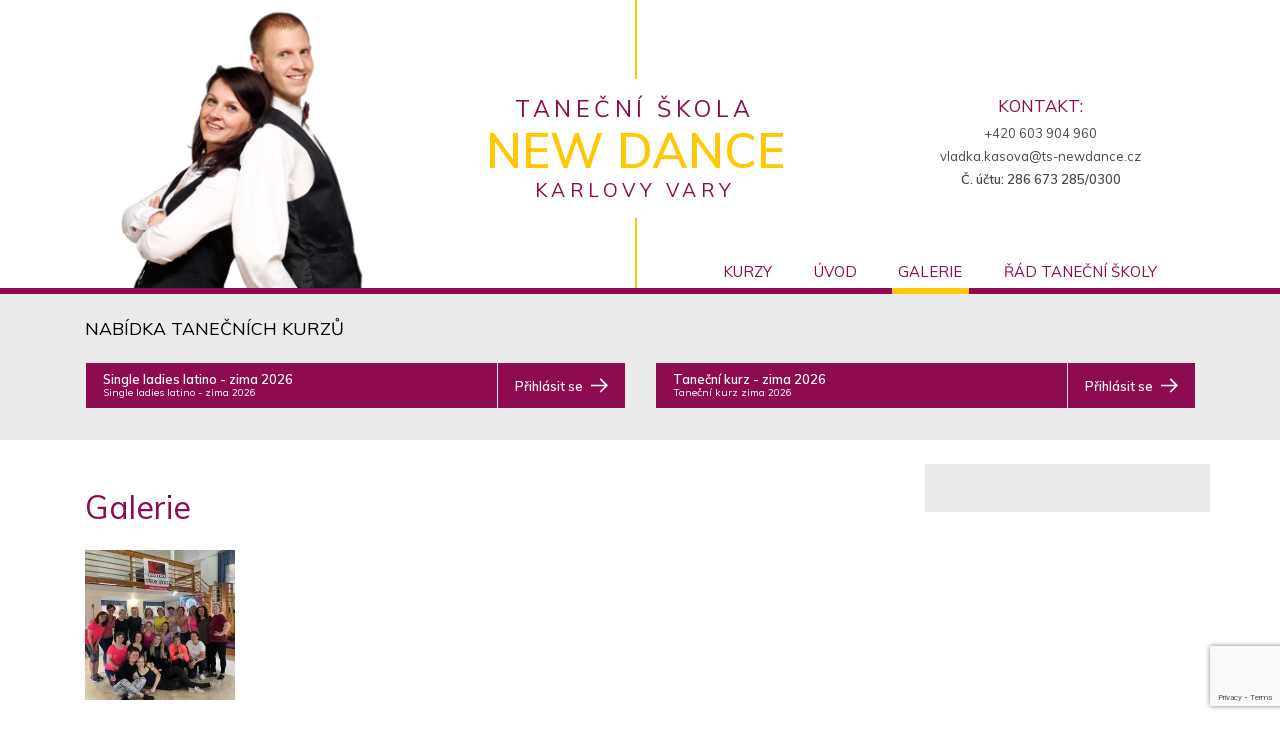

--- FILE ---
content_type: text/html; charset=UTF-8
request_url: https://ts-newdance.cz/galerie/
body_size: 11154
content:
<!DOCTYPE html>
<html lang="cs">

<head>
    <meta charset="UTF-8" />
    <meta name="viewport" content="width=device-width, initial-scale=1.0"" />
    <link rel=" stylesheet" type="text/css" href="https://ts-newdance.cz/wp-content/themes/ts-newdance/style.css" />
    <title>Galerie &#8211; Taneční škola New Dance</title>
<meta name='robots' content='max-image-preview:large' />
	<style>img:is([sizes="auto" i], [sizes^="auto," i]) { contain-intrinsic-size: 3000px 1500px }</style>
	<link rel='dns-prefetch' href='//www.google.com' />
<link rel="alternate" type="application/rss+xml" title="Taneční škola New Dance &raquo; RSS zdroj" href="https://ts-newdance.cz/feed/" />
<script type="text/javascript">
/* <![CDATA[ */
window._wpemojiSettings = {"baseUrl":"https:\/\/s.w.org\/images\/core\/emoji\/15.0.3\/72x72\/","ext":".png","svgUrl":"https:\/\/s.w.org\/images\/core\/emoji\/15.0.3\/svg\/","svgExt":".svg","source":{"concatemoji":"https:\/\/ts-newdance.cz\/wp-includes\/js\/wp-emoji-release.min.js?ver=6.7.4"}};
/*! This file is auto-generated */
!function(i,n){var o,s,e;function c(e){try{var t={supportTests:e,timestamp:(new Date).valueOf()};sessionStorage.setItem(o,JSON.stringify(t))}catch(e){}}function p(e,t,n){e.clearRect(0,0,e.canvas.width,e.canvas.height),e.fillText(t,0,0);var t=new Uint32Array(e.getImageData(0,0,e.canvas.width,e.canvas.height).data),r=(e.clearRect(0,0,e.canvas.width,e.canvas.height),e.fillText(n,0,0),new Uint32Array(e.getImageData(0,0,e.canvas.width,e.canvas.height).data));return t.every(function(e,t){return e===r[t]})}function u(e,t,n){switch(t){case"flag":return n(e,"\ud83c\udff3\ufe0f\u200d\u26a7\ufe0f","\ud83c\udff3\ufe0f\u200b\u26a7\ufe0f")?!1:!n(e,"\ud83c\uddfa\ud83c\uddf3","\ud83c\uddfa\u200b\ud83c\uddf3")&&!n(e,"\ud83c\udff4\udb40\udc67\udb40\udc62\udb40\udc65\udb40\udc6e\udb40\udc67\udb40\udc7f","\ud83c\udff4\u200b\udb40\udc67\u200b\udb40\udc62\u200b\udb40\udc65\u200b\udb40\udc6e\u200b\udb40\udc67\u200b\udb40\udc7f");case"emoji":return!n(e,"\ud83d\udc26\u200d\u2b1b","\ud83d\udc26\u200b\u2b1b")}return!1}function f(e,t,n){var r="undefined"!=typeof WorkerGlobalScope&&self instanceof WorkerGlobalScope?new OffscreenCanvas(300,150):i.createElement("canvas"),a=r.getContext("2d",{willReadFrequently:!0}),o=(a.textBaseline="top",a.font="600 32px Arial",{});return e.forEach(function(e){o[e]=t(a,e,n)}),o}function t(e){var t=i.createElement("script");t.src=e,t.defer=!0,i.head.appendChild(t)}"undefined"!=typeof Promise&&(o="wpEmojiSettingsSupports",s=["flag","emoji"],n.supports={everything:!0,everythingExceptFlag:!0},e=new Promise(function(e){i.addEventListener("DOMContentLoaded",e,{once:!0})}),new Promise(function(t){var n=function(){try{var e=JSON.parse(sessionStorage.getItem(o));if("object"==typeof e&&"number"==typeof e.timestamp&&(new Date).valueOf()<e.timestamp+604800&&"object"==typeof e.supportTests)return e.supportTests}catch(e){}return null}();if(!n){if("undefined"!=typeof Worker&&"undefined"!=typeof OffscreenCanvas&&"undefined"!=typeof URL&&URL.createObjectURL&&"undefined"!=typeof Blob)try{var e="postMessage("+f.toString()+"("+[JSON.stringify(s),u.toString(),p.toString()].join(",")+"));",r=new Blob([e],{type:"text/javascript"}),a=new Worker(URL.createObjectURL(r),{name:"wpTestEmojiSupports"});return void(a.onmessage=function(e){c(n=e.data),a.terminate(),t(n)})}catch(e){}c(n=f(s,u,p))}t(n)}).then(function(e){for(var t in e)n.supports[t]=e[t],n.supports.everything=n.supports.everything&&n.supports[t],"flag"!==t&&(n.supports.everythingExceptFlag=n.supports.everythingExceptFlag&&n.supports[t]);n.supports.everythingExceptFlag=n.supports.everythingExceptFlag&&!n.supports.flag,n.DOMReady=!1,n.readyCallback=function(){n.DOMReady=!0}}).then(function(){return e}).then(function(){var e;n.supports.everything||(n.readyCallback(),(e=n.source||{}).concatemoji?t(e.concatemoji):e.wpemoji&&e.twemoji&&(t(e.twemoji),t(e.wpemoji)))}))}((window,document),window._wpemojiSettings);
/* ]]> */
</script>
<style id='wp-emoji-styles-inline-css' type='text/css'>

	img.wp-smiley, img.emoji {
		display: inline !important;
		border: none !important;
		box-shadow: none !important;
		height: 1em !important;
		width: 1em !important;
		margin: 0 0.07em !important;
		vertical-align: -0.1em !important;
		background: none !important;
		padding: 0 !important;
	}
</style>
<link rel='stylesheet' id='wp-block-library-css' href='https://ts-newdance.cz/wp-includes/css/dist/block-library/style.min.css?ver=6.7.4' type='text/css' media='all' />
<style id='classic-theme-styles-inline-css' type='text/css'>
/*! This file is auto-generated */
.wp-block-button__link{color:#fff;background-color:#32373c;border-radius:9999px;box-shadow:none;text-decoration:none;padding:calc(.667em + 2px) calc(1.333em + 2px);font-size:1.125em}.wp-block-file__button{background:#32373c;color:#fff;text-decoration:none}
</style>
<style id='global-styles-inline-css' type='text/css'>
:root{--wp--preset--aspect-ratio--square: 1;--wp--preset--aspect-ratio--4-3: 4/3;--wp--preset--aspect-ratio--3-4: 3/4;--wp--preset--aspect-ratio--3-2: 3/2;--wp--preset--aspect-ratio--2-3: 2/3;--wp--preset--aspect-ratio--16-9: 16/9;--wp--preset--aspect-ratio--9-16: 9/16;--wp--preset--color--black: #000000;--wp--preset--color--cyan-bluish-gray: #abb8c3;--wp--preset--color--white: #ffffff;--wp--preset--color--pale-pink: #f78da7;--wp--preset--color--vivid-red: #cf2e2e;--wp--preset--color--luminous-vivid-orange: #ff6900;--wp--preset--color--luminous-vivid-amber: #fcb900;--wp--preset--color--light-green-cyan: #7bdcb5;--wp--preset--color--vivid-green-cyan: #00d084;--wp--preset--color--pale-cyan-blue: #8ed1fc;--wp--preset--color--vivid-cyan-blue: #0693e3;--wp--preset--color--vivid-purple: #9b51e0;--wp--preset--gradient--vivid-cyan-blue-to-vivid-purple: linear-gradient(135deg,rgba(6,147,227,1) 0%,rgb(155,81,224) 100%);--wp--preset--gradient--light-green-cyan-to-vivid-green-cyan: linear-gradient(135deg,rgb(122,220,180) 0%,rgb(0,208,130) 100%);--wp--preset--gradient--luminous-vivid-amber-to-luminous-vivid-orange: linear-gradient(135deg,rgba(252,185,0,1) 0%,rgba(255,105,0,1) 100%);--wp--preset--gradient--luminous-vivid-orange-to-vivid-red: linear-gradient(135deg,rgba(255,105,0,1) 0%,rgb(207,46,46) 100%);--wp--preset--gradient--very-light-gray-to-cyan-bluish-gray: linear-gradient(135deg,rgb(238,238,238) 0%,rgb(169,184,195) 100%);--wp--preset--gradient--cool-to-warm-spectrum: linear-gradient(135deg,rgb(74,234,220) 0%,rgb(151,120,209) 20%,rgb(207,42,186) 40%,rgb(238,44,130) 60%,rgb(251,105,98) 80%,rgb(254,248,76) 100%);--wp--preset--gradient--blush-light-purple: linear-gradient(135deg,rgb(255,206,236) 0%,rgb(152,150,240) 100%);--wp--preset--gradient--blush-bordeaux: linear-gradient(135deg,rgb(254,205,165) 0%,rgb(254,45,45) 50%,rgb(107,0,62) 100%);--wp--preset--gradient--luminous-dusk: linear-gradient(135deg,rgb(255,203,112) 0%,rgb(199,81,192) 50%,rgb(65,88,208) 100%);--wp--preset--gradient--pale-ocean: linear-gradient(135deg,rgb(255,245,203) 0%,rgb(182,227,212) 50%,rgb(51,167,181) 100%);--wp--preset--gradient--electric-grass: linear-gradient(135deg,rgb(202,248,128) 0%,rgb(113,206,126) 100%);--wp--preset--gradient--midnight: linear-gradient(135deg,rgb(2,3,129) 0%,rgb(40,116,252) 100%);--wp--preset--font-size--small: 13px;--wp--preset--font-size--medium: 20px;--wp--preset--font-size--large: 36px;--wp--preset--font-size--x-large: 42px;--wp--preset--spacing--20: 0.44rem;--wp--preset--spacing--30: 0.67rem;--wp--preset--spacing--40: 1rem;--wp--preset--spacing--50: 1.5rem;--wp--preset--spacing--60: 2.25rem;--wp--preset--spacing--70: 3.38rem;--wp--preset--spacing--80: 5.06rem;--wp--preset--shadow--natural: 6px 6px 9px rgba(0, 0, 0, 0.2);--wp--preset--shadow--deep: 12px 12px 50px rgba(0, 0, 0, 0.4);--wp--preset--shadow--sharp: 6px 6px 0px rgba(0, 0, 0, 0.2);--wp--preset--shadow--outlined: 6px 6px 0px -3px rgba(255, 255, 255, 1), 6px 6px rgba(0, 0, 0, 1);--wp--preset--shadow--crisp: 6px 6px 0px rgba(0, 0, 0, 1);}:where(.is-layout-flex){gap: 0.5em;}:where(.is-layout-grid){gap: 0.5em;}body .is-layout-flex{display: flex;}.is-layout-flex{flex-wrap: wrap;align-items: center;}.is-layout-flex > :is(*, div){margin: 0;}body .is-layout-grid{display: grid;}.is-layout-grid > :is(*, div){margin: 0;}:where(.wp-block-columns.is-layout-flex){gap: 2em;}:where(.wp-block-columns.is-layout-grid){gap: 2em;}:where(.wp-block-post-template.is-layout-flex){gap: 1.25em;}:where(.wp-block-post-template.is-layout-grid){gap: 1.25em;}.has-black-color{color: var(--wp--preset--color--black) !important;}.has-cyan-bluish-gray-color{color: var(--wp--preset--color--cyan-bluish-gray) !important;}.has-white-color{color: var(--wp--preset--color--white) !important;}.has-pale-pink-color{color: var(--wp--preset--color--pale-pink) !important;}.has-vivid-red-color{color: var(--wp--preset--color--vivid-red) !important;}.has-luminous-vivid-orange-color{color: var(--wp--preset--color--luminous-vivid-orange) !important;}.has-luminous-vivid-amber-color{color: var(--wp--preset--color--luminous-vivid-amber) !important;}.has-light-green-cyan-color{color: var(--wp--preset--color--light-green-cyan) !important;}.has-vivid-green-cyan-color{color: var(--wp--preset--color--vivid-green-cyan) !important;}.has-pale-cyan-blue-color{color: var(--wp--preset--color--pale-cyan-blue) !important;}.has-vivid-cyan-blue-color{color: var(--wp--preset--color--vivid-cyan-blue) !important;}.has-vivid-purple-color{color: var(--wp--preset--color--vivid-purple) !important;}.has-black-background-color{background-color: var(--wp--preset--color--black) !important;}.has-cyan-bluish-gray-background-color{background-color: var(--wp--preset--color--cyan-bluish-gray) !important;}.has-white-background-color{background-color: var(--wp--preset--color--white) !important;}.has-pale-pink-background-color{background-color: var(--wp--preset--color--pale-pink) !important;}.has-vivid-red-background-color{background-color: var(--wp--preset--color--vivid-red) !important;}.has-luminous-vivid-orange-background-color{background-color: var(--wp--preset--color--luminous-vivid-orange) !important;}.has-luminous-vivid-amber-background-color{background-color: var(--wp--preset--color--luminous-vivid-amber) !important;}.has-light-green-cyan-background-color{background-color: var(--wp--preset--color--light-green-cyan) !important;}.has-vivid-green-cyan-background-color{background-color: var(--wp--preset--color--vivid-green-cyan) !important;}.has-pale-cyan-blue-background-color{background-color: var(--wp--preset--color--pale-cyan-blue) !important;}.has-vivid-cyan-blue-background-color{background-color: var(--wp--preset--color--vivid-cyan-blue) !important;}.has-vivid-purple-background-color{background-color: var(--wp--preset--color--vivid-purple) !important;}.has-black-border-color{border-color: var(--wp--preset--color--black) !important;}.has-cyan-bluish-gray-border-color{border-color: var(--wp--preset--color--cyan-bluish-gray) !important;}.has-white-border-color{border-color: var(--wp--preset--color--white) !important;}.has-pale-pink-border-color{border-color: var(--wp--preset--color--pale-pink) !important;}.has-vivid-red-border-color{border-color: var(--wp--preset--color--vivid-red) !important;}.has-luminous-vivid-orange-border-color{border-color: var(--wp--preset--color--luminous-vivid-orange) !important;}.has-luminous-vivid-amber-border-color{border-color: var(--wp--preset--color--luminous-vivid-amber) !important;}.has-light-green-cyan-border-color{border-color: var(--wp--preset--color--light-green-cyan) !important;}.has-vivid-green-cyan-border-color{border-color: var(--wp--preset--color--vivid-green-cyan) !important;}.has-pale-cyan-blue-border-color{border-color: var(--wp--preset--color--pale-cyan-blue) !important;}.has-vivid-cyan-blue-border-color{border-color: var(--wp--preset--color--vivid-cyan-blue) !important;}.has-vivid-purple-border-color{border-color: var(--wp--preset--color--vivid-purple) !important;}.has-vivid-cyan-blue-to-vivid-purple-gradient-background{background: var(--wp--preset--gradient--vivid-cyan-blue-to-vivid-purple) !important;}.has-light-green-cyan-to-vivid-green-cyan-gradient-background{background: var(--wp--preset--gradient--light-green-cyan-to-vivid-green-cyan) !important;}.has-luminous-vivid-amber-to-luminous-vivid-orange-gradient-background{background: var(--wp--preset--gradient--luminous-vivid-amber-to-luminous-vivid-orange) !important;}.has-luminous-vivid-orange-to-vivid-red-gradient-background{background: var(--wp--preset--gradient--luminous-vivid-orange-to-vivid-red) !important;}.has-very-light-gray-to-cyan-bluish-gray-gradient-background{background: var(--wp--preset--gradient--very-light-gray-to-cyan-bluish-gray) !important;}.has-cool-to-warm-spectrum-gradient-background{background: var(--wp--preset--gradient--cool-to-warm-spectrum) !important;}.has-blush-light-purple-gradient-background{background: var(--wp--preset--gradient--blush-light-purple) !important;}.has-blush-bordeaux-gradient-background{background: var(--wp--preset--gradient--blush-bordeaux) !important;}.has-luminous-dusk-gradient-background{background: var(--wp--preset--gradient--luminous-dusk) !important;}.has-pale-ocean-gradient-background{background: var(--wp--preset--gradient--pale-ocean) !important;}.has-electric-grass-gradient-background{background: var(--wp--preset--gradient--electric-grass) !important;}.has-midnight-gradient-background{background: var(--wp--preset--gradient--midnight) !important;}.has-small-font-size{font-size: var(--wp--preset--font-size--small) !important;}.has-medium-font-size{font-size: var(--wp--preset--font-size--medium) !important;}.has-large-font-size{font-size: var(--wp--preset--font-size--large) !important;}.has-x-large-font-size{font-size: var(--wp--preset--font-size--x-large) !important;}
:where(.wp-block-post-template.is-layout-flex){gap: 1.25em;}:where(.wp-block-post-template.is-layout-grid){gap: 1.25em;}
:where(.wp-block-columns.is-layout-flex){gap: 2em;}:where(.wp-block-columns.is-layout-grid){gap: 2em;}
:root :where(.wp-block-pullquote){font-size: 1.5em;line-height: 1.6;}
</style>
<link rel='stylesheet' id='contact-form-7-css' href='https://ts-newdance.cz/wp-content/plugins/contact-form-7/includes/css/styles.css?ver=5.6.3' type='text/css' media='all' />
<link rel='stylesheet' id='bwg_fonts-css' href='https://ts-newdance.cz/wp-content/plugins/photo-gallery/css/bwg-fonts/fonts.css?ver=0.0.1' type='text/css' media='all' />
<link rel='stylesheet' id='sumoselect-css' href='https://ts-newdance.cz/wp-content/plugins/photo-gallery/css/sumoselect.min.css?ver=3.4.6' type='text/css' media='all' />
<link rel='stylesheet' id='mCustomScrollbar-css' href='https://ts-newdance.cz/wp-content/plugins/photo-gallery/css/jquery.mCustomScrollbar.min.css?ver=3.1.5' type='text/css' media='all' />
<link rel='stylesheet' id='bwg_googlefonts-css' href='https://fonts.googleapis.com/css?family=Ubuntu&#038;subset=greek,latin,greek-ext,vietnamese,cyrillic-ext,latin-ext,cyrillic' type='text/css' media='all' />
<link rel='stylesheet' id='bwg_frontend-css' href='https://ts-newdance.cz/wp-content/plugins/photo-gallery/css/styles.min.css?ver=1.7.4' type='text/css' media='all' />
<script type="text/javascript" src="https://ts-newdance.cz/wp-includes/js/jquery/jquery.min.js?ver=3.7.1" id="jquery-core-js"></script>
<script type="text/javascript" src="https://ts-newdance.cz/wp-includes/js/jquery/jquery-migrate.min.js?ver=3.4.1" id="jquery-migrate-js"></script>
<script type="text/javascript" src="https://ts-newdance.cz/wp-content/plugins/photo-gallery/js/jquery.sumoselect.min.js?ver=3.4.6" id="sumoselect-js"></script>
<script type="text/javascript" src="https://ts-newdance.cz/wp-content/plugins/photo-gallery/js/jquery.mobile.min.js?ver=1.4.5" id="jquery-mobile-js"></script>
<script type="text/javascript" src="https://ts-newdance.cz/wp-content/plugins/photo-gallery/js/jquery.mCustomScrollbar.concat.min.js?ver=3.1.5" id="mCustomScrollbar-js"></script>
<script type="text/javascript" src="https://ts-newdance.cz/wp-content/plugins/photo-gallery/js/jquery.fullscreen.min.js?ver=0.6.0" id="jquery-fullscreen-js"></script>
<script type="text/javascript" id="bwg_frontend-js-extra">
/* <![CDATA[ */
var bwg_objectsL10n = {"bwg_field_required":"je povinn\u00e9 pole.","bwg_mail_validation":"Toto nen\u00ed platn\u00e1 e-mailov\u00e1 adresa.","bwg_search_result":"Nejsou \u017e\u00e1dn\u00e9 sn\u00edmky, kter\u00e9 odpov\u00eddaj\u00ed zadan\u00fdm.","bwg_select_tag":"Select Tag","bwg_order_by":"Order By","bwg_search":"Hledat","bwg_show_ecommerce":"Show Ecommerce","bwg_hide_ecommerce":"Hide Ecommerce","bwg_show_comments":"Zobrazit koment\u00e1\u0159e","bwg_hide_comments":"Skr\u00fdt koment\u00e1\u0159e","bwg_restore":"Obnovit","bwg_maximize":"Maximalizovat","bwg_fullscreen":"Cel\u00e1 obrazovka","bwg_exit_fullscreen":"Ukon\u010dete cel\u00e1 obrazovka","bwg_search_tag":"SEARCH...","bwg_tag_no_match":"No tags found","bwg_all_tags_selected":"All tags selected","bwg_tags_selected":"tags selected","play":"P\u0159ehr\u00e1t","pause":"Pauza","is_pro":"","bwg_play":"P\u0159ehr\u00e1t","bwg_pause":"Pauza","bwg_hide_info":"Skr\u00fdt","bwg_show_info":"Zobrazit informace","bwg_hide_rating":"Hide rating","bwg_show_rating":"Show rating","ok":"Ok","cancel":"Cancel","select_all":"Select all","lazy_load":"0","lazy_loader":"https:\/\/ts-newdance.cz\/wp-content\/plugins\/photo-gallery\/images\/ajax_loader.png","front_ajax":"0","bwg_tag_see_all":"see all tags","bwg_tag_see_less":"see less tags","page_speed":""};
/* ]]> */
</script>
<script type="text/javascript" src="https://ts-newdance.cz/wp-content/plugins/photo-gallery/js/scripts.min.js?ver=1.7.4" id="bwg_frontend-js"></script>
<script type="text/javascript" src="https://ts-newdance.cz/wp-content/plugins/photo-gallery/js/circle-progress.js?ver=1.7.4" id="bwg_speed_circle-js"></script>
<link rel="https://api.w.org/" href="https://ts-newdance.cz/wp-json/" /><link rel="alternate" title="JSON" type="application/json" href="https://ts-newdance.cz/wp-json/wp/v2/pages/65" /><link rel="EditURI" type="application/rsd+xml" title="RSD" href="https://ts-newdance.cz/xmlrpc.php?rsd" />
<meta name="generator" content="WordPress 6.7.4" />
<link rel="canonical" href="https://ts-newdance.cz/galerie/" />
<link rel='shortlink' href='https://ts-newdance.cz/?p=65' />
<link rel="alternate" title="oEmbed (JSON)" type="application/json+oembed" href="https://ts-newdance.cz/wp-json/oembed/1.0/embed?url=https%3A%2F%2Fts-newdance.cz%2Fgalerie%2F" />
<link rel="alternate" title="oEmbed (XML)" type="text/xml+oembed" href="https://ts-newdance.cz/wp-json/oembed/1.0/embed?url=https%3A%2F%2Fts-newdance.cz%2Fgalerie%2F&#038;format=xml" />


<!-- Styles generated by Posts in Sidebar plugin -->
<style type="text/css">
.pis-title { font-weight: bold; }
</style>
<!-- / Styles generated by Posts in Sidebar plugin -->

</head>

<body class="page-template-default page page-id-65">

    <svg display="none" width="0" height="0" version="1.1" xmlns="http://www.w3.org/2000/svg" xmlns:xlink="http://www.w3.org/1999/xlink">
        <defs>

            <symbol id="icon-arrow-right" viewBox="0 0 20 20">
                <title>arrow-right</title>
                <path d="M16.172 9l-6.071-6.071 1.414-1.414 8.485 8.485-8.485 8.485-1.414-1.414 6.071-6.071h-16.172v-2z"></path>
            </symbol>


            <symbol id="icon-menu" viewBox="0 0 24 24">
                <title>menu</title>
                <path d="M21 11h-18c-0.6 0-1 0.4-1 1s0.4 1 1 1h18c0.6 0 1-0.4 1-1s-0.4-1-1-1z"></path>
                <path d="M3 7h18c0.6 0 1-0.4 1-1s-0.4-1-1-1h-18c-0.6 0-1 0.4-1 1s0.4 1 1 1z"></path>
                <path d="M21 17h-18c-0.6 0-1 0.4-1 1s0.4 1 1 1h18c0.6 0 1-0.4 1-1s-0.4-1-1-1z"></path>
            </symbol>

            <symbol id="icon-close" viewBox="0 0 24 24">
                <title>close</title>
                <path d="M18.984 6.422l-5.578 5.578 5.578 5.578-1.406 1.406-5.578-5.578-5.578 5.578-1.406-1.406 5.578-5.578-5.578-5.578 1.406-1.406 5.578 5.578 5.578-5.578z"></path>
            </symbol>

        </defs>
    </svg>


    <div class="header-container">

        <header class="header mx-auto" role="banner">
            <div class="d-flex align-items-center justify-content-center mt-4 mt-md-0">
                <div style="min-width: 300px;" class="flex-grow-1 text-center d-none d-md-block">
                    <img class="photo mt-2 ml-5" src="https://ts-newdance.cz/wp-content/themes/ts-newdance/images/main.png" height="280" alt="Our team" title="Our team">
                </div>
                <div class="text-center text-md-left text-lg-center flex-grow-1 flex-grow-lg-0 mx-4">
                    <h1>
                        <span class="d-block display-2 text-uppercase">Taneční škola</span>
                        <span class="d-block display-1 text-uppercase">New Dance</span>
                        <span class="d-block display-3 text-uppercase">Karlovy Vary</span>
                    </h1>
                </div>

                <div style="min-width: 300px;" class="text-center flex-grow-1 d-none d-lg-block mr-5">
                    <div class="display-4 mb-2">KONTAKT:</div>
                    <p class="small text-dark mb-1">+420 603 904 960</p>
                    <p class="small text-dark mb-1"><a class="text-dark" href="mailto:vladka.kasova@ts-newdance.cz">vladka.kasova@ts-newdance.cz</a></p>
                    <p class="small text-dark mb-1"><b>Č. účtu: 286 673 285/0300</b></p>
                </div>
            </div>
        </header>

        <div class="header-nav">
            <div class="nav-container">

                <div class="nav-toggle">
                    <button class="btn nav-toggle-btn" type="button" aria-haspopup="true" aria-controls="menu1">
                        <div class="nav-toggle-btn-open"><span class="mr-3 font-weight-bold">MENU</span><svg class="icon icon-menu">
                                <use xlink:href="#icon-menu"></use>
                            </svg></div>
                        <div class="nav-toggle-btn-close"><span class="mr-3 font-weight-bold">ZAVŘÍT</span><svg class="icon icon-close">
                                <use xlink:href="#icon-close"></use>
                            </svg></div>
                    </button>
                </div>

                <nav role="menubar" class="menubar">

                    <ul id="nav" class="nav"><li id="menu-item-36" class="menu-item menu-item-type-taxonomy menu-item-object-category menu-item-36"><a href="https://ts-newdance.cz/category/kurzy/">Kurzy</a></li>
<li id="menu-item-15" class="menu-item menu-item-type-custom menu-item-object-custom menu-item-home menu-item-15"><a href="http://ts-newdance.cz/">Úvod</a></li>
<li id="menu-item-85" class="menu-item menu-item-type-post_type menu-item-object-page current-menu-item page_item page-item-65 current_page_item menu-item-85"><a href="https://ts-newdance.cz/galerie/" aria-current="page">Galerie</a></li>
<li id="menu-item-491" class="menu-item menu-item-type-post_type menu-item-object-page menu-item-491"><a href="https://ts-newdance.cz/rad-tanecni-skoly-ts-new-dance/">Řád taneční školy</a></li>
</ul>                </nav>

            </div>
        </div>

    </div>


    <div class="container-fluid bg-secondary">
        <div class="container">
            <h4 class="text-black pt-4 pb-3">Nabídka tanečních kurzů</h4>

            <div class="row pb-2">

                
                        <div class="course-button d-flex w-100 col-md-6 pb-4">
                            <div class="course-button__info d-flex align-items-center flex-grow-1 border-secondary border-left">
                                <div>
                                    Single ladies latino - zima 2026<br><span class="small font-weight-normal">Single ladies latino - zima 2026</span>
                                </div>
                            </div>
                            <a href="https://ts-newdance.cz/kurzy/single-ladies-latino-podzim-2021/" class="course-button__btn d-flex align-items-center flex-grow-0 border-secondary border-left text-right">
                                Přihlásit se<svg style="font-size: 1.35em" class="ml-2 icon icon-arrow-right">
                                    <use xlink:href="#icon-arrow-right"></use>
                                </svg>
                            </a>
                        </div>

                
                        <div class="course-button d-flex w-100 col-md-6 pb-4">
                            <div class="course-button__info d-flex align-items-center flex-grow-1 border-secondary border-left">
                                <div>
                                    Taneční kurz  - zima 2026<br><span class="small font-weight-normal">Taneční kurz zima 2026</span>
                                </div>
                            </div>
                            <a href="https://ts-newdance.cz/kurzy/tanecni-kurzy-zima-2023-2/" class="course-button__btn d-flex align-items-center flex-grow-0 border-secondary border-left text-right">
                                Přihlásit se<svg style="font-size: 1.35em" class="ml-2 icon icon-arrow-right">
                                    <use xlink:href="#icon-arrow-right"></use>
                                </svg>
                            </a>
                        </div>

                
            </div>

        </div>
    </div>



    <main role="main" class="container pt-4">
        <div class="row">
            <div class="col-12 col-lg-9">


						
<article id="post-65" class="pb-4 post-65 page type-page status-publish hentry">

<header class="mb-4">

                <h2 class="mt-4 ">
        Galerie    </h2>
    
        

</header>

<section class="entry-content">
        <p><img decoding="async" class="alignnone size-thumbnail wp-image-66675" src="https://ts-newdance.cz/wp-content/uploads/2025/03/a06d3600-081c-4c60-abec-409223663096-150x150.jpeg" alt="" width="150" height="150" /><style id="bwg-style-0">    #bwg_container1_0 #bwg_container2_0 .bwg-container-0.bwg-album-thumbnails {    width: 1254px;    justify-content: center;            justify-content: center;        margin:0 auto !important;          background-color: rgba(255, 255, 255, 0.00);          padding-left: 4px;      padding-top: 4px;      max-width: 100%;          }        #bwg_container1_0 #bwg_container2_0 .bwg-container-0.bwg-album-thumbnails .bwg-item {    justify-content: flex-start;    max-width: 250px;        }    #bwg_container1_0 #bwg_container2_0 .bwg-container-0.bwg-album-thumbnails .bwg-item a {      margin-right: 4px;      margin-bottom: 4px;    }    #bwg_container1_0 #bwg_container2_0 .bwg-container-0.bwg-album-thumbnails .bwg-item0 {      padding: 0px;            background-color:rgba(0,0,0, 0.30);      border: 0px none #CCCCCC;      opacity: 1.00;      border-radius: 0;      box-shadow: 0px 0px 0px #888888;    }    #bwg_container1_0 #bwg_container2_0 .bwg-container-0.bwg-album-thumbnails .bwg-item1 img {      max-height: none;      max-width: none;      padding: 0 !important;    }          @media only screen and (min-width: 480px) {      #bwg_container1_0 #bwg_container2_0 .bwg-container-0.bwg-album-thumbnails .bwg-item1 img {      -webkit-transition: all .3s; transition: all .3s;      }      #bwg_container1_0 #bwg_container2_0 .bwg-container-0.bwg-album-thumbnails .bwg-item1 img:hover {        -ms-transform: scale(1.08);        -webkit-transform: scale(1.08);        transform: scale(1.08);      }              .bwg-album-thumbnails .bwg-zoom-effect .bwg-zoom-effect-overlay {                background-color:rgba(0,0,0, 0.3);        }        .bwg-album-thumbnails .bwg-zoom-effect:hover img {        -ms-transform: scale(1.08);        -webkit-transform: scale(1.08);        transform: scale(1.08);        }            }          #bwg_container1_0 #bwg_container2_0 .bwg-container-0.bwg-album-thumbnails .bwg-item1 {      padding-top: 56%;    }          #bwg_container1_0 #bwg_container2_0 .bwg-container-0.bwg-album-thumbnails .bwg-title1 {        position: absolute;        top: 0;        z-index: 100;        width: 100%;        height: 100%;        display: flex;        justify-content: center;        align-content: center;        flex-direction: column;        opacity: 0;      }          #bwg_container1_0 #bwg_container2_0 .bwg-container-0.bwg-album-thumbnails .bwg-title2 {      color: #FFFFFF;      font-family: Ubuntu;      font-size: 16px;      font-weight: bold;      padding: 2px;      text-shadow: 0px 0px 0px #888888;      max-height: 100%;    }        #bwg_container1_0 #bwg_container2_0 .bwg-container-0.bwg-standard-thumbnails {      width: 1254px;              justify-content: center;        margin:0 auto !important;              background-color: rgba(255, 255, 255, 0.00);            padding-left: 4px;      padding-top: 4px;      max-width: 100%;            }        #bwg_container1_0 #bwg_container2_0 .bwg-container-0.bwg-standard-thumbnails .bwg-item {    justify-content: flex-start;      max-width: 250px;          }    #bwg_container1_0 #bwg_container2_0 .bwg-container-0.bwg-standard-thumbnails .bwg-item a {       margin-right: 4px;       margin-bottom: 4px;    }    #bwg_container1_0 #bwg_container2_0 .bwg-container-0.bwg-standard-thumbnails .bwg-item0 {      padding: 0px;            background-color:rgba(0,0,0, 0.30);      border: 0px none #CCCCCC;      opacity: 1.00;      border-radius: 0;      box-shadow: 0px 0px 0px #888888;    }    #bwg_container1_0 #bwg_container2_0 .bwg-container-0.bwg-standard-thumbnails .bwg-item1 img {      max-height: none;      max-width: none;      padding: 0 !important;    }         @media only screen and (min-width: 480px) {		#bwg_container1_0 #bwg_container2_0 .bwg-container-0.bwg-standard-thumbnails .bwg-item1 img {			-webkit-transition: all .3s; transition: all .3s;		}		#bwg_container1_0 #bwg_container2_0 .bwg-container-0.bwg-standard-thumbnails .bwg-item1 img:hover {			-ms-transform: scale(1.08);			-webkit-transform: scale(1.08);			transform: scale(1.08);		}		      }	    #bwg_container1_0 #bwg_container2_0 .bwg-container-0.bwg-standard-thumbnails .bwg-item1 {      padding-top: 56%;    }        #bwg_container1_0 #bwg_container2_0 .bwg-container-0.bwg-standard-thumbnails .bwg-title2,    #bwg_container1_0 #bwg_container2_0 .bwg-container-0.bwg-standard-thumbnails .bwg-ecommerce2 {      color: #323A45;      font-family: Ubuntu;      font-size: 16px;      font-weight: bold;      padding: 2px;      text-shadow: 0px 0px 0px #888888;      max-height: 100%;    }    #bwg_container1_0 #bwg_container2_0 .bwg-container-0.bwg-standard-thumbnails .bwg-thumb-description span {    color: #323A45;    font-family: Ubuntu;    font-size: 12px;    max-height: 100%;    word-wrap: break-word;    }    #bwg_container1_0 #bwg_container2_0 .bwg-container-0.bwg-standard-thumbnails .bwg-play-icon2 {      font-size: 32px;    }    #bwg_container1_0 #bwg_container2_0 .bwg-container-0.bwg-standard-thumbnails .bwg-ecommerce2 {      font-size: 19.2px;      color: #323A45;    }    </style>    <div id="bwg_container1_0"         class="bwg_container bwg_thumbnail bwg_album_compact_preview bwg_thumbnail"         data-right-click-protection="0"         data-bwg="0"         data-scroll="0"         data-gallery-type="album_compact_preview"         data-gallery-view-type="thumbnail"         data-current-url="https://ts-newdance.cz/galerie/"         data-lightbox-url="https://ts-newdance.cz/wp-admin/admin-ajax.php?action=GalleryBox&#038;current_view=0&#038;gallery_id=0&#038;tag=0&#038;theme_id=1&#038;shortcode_id=2&#038;sort_by=order&#038;order_by=asc&#038;current_url=https%3A%2F%2Fts-newdance.cz%2Fgalerie%2F"         data-gallery-id="0"         data-popup-width="800"         data-popup-height="500"         data-is-album="album"         data-buttons-position="bottom">      <div id="bwg_container2_0">             <div id="ajax_loading_0" class="bwg_loading_div_1">      <div class="bwg_loading_div_2">        <div class="bwg_loading_div_3">          <div id="loading_div_0" class="bwg_spider_ajax_loading">          </div>        </div>      </div>    </div>            <form id="gal_front_form_0"              class="bwg-hidden"              method="post"              action="#"              data-current="0"              data-shortcode-id="2"              data-gallery-type="album_compact_preview"              data-gallery-id="0"              data-tag="0"              data-album-id="0"              data-theme-id="1"              data-ajax-url="https://ts-newdance.cz/wp-admin/admin-ajax.php?action=bwg_frontend_data">          <div id="bwg_container3_0" class="bwg-background bwg-background-0">                <div data-max-count="5"         data-thumbnail-width="250"         data-bwg="0"         id="bwg_album_compact_0"         class="bwg-thumbnails bwg-container bwg-container-0 bwg-album-thumbnails bwg_album_thumbnails_0">              <div class="bwg-item">          <a class="bwg-a bwg-album bwg_album_0"             href='/galerie/?type_0=gallery&#038;album_gallery_id_0=2'                          data-container_id="bwg_album_compact_0"             data-def_type="gallery"             data-album_gallery_id="0"             data-alb_gal_id="2"             data-title="Závěrečný vánoční večírek"             data-bwg="0">                        <div class="bwg-item0 ">              <div class="bwg-item1 bwg-zoom-effect">                <div class="bwg-item2">                  <img decoding="async" class="skip-lazy "                       data-width="500.00"                       data-height="375.00"                       data-src="https://ts-newdance.cz/wp-content/uploads/photo-gallery/imported_from_media_libray/thumb/IMG_20181206_182756.jpg?bwg=1545313794"                       src="https://ts-newdance.cz/wp-content/uploads/photo-gallery/imported_from_media_libray/thumb/IMG_20181206_182756.jpg?bwg=1545313794"                       alt="Závěrečný vánoční večírek"                       title="Závěrečný vánoční večírek" />                </div>                <div class="bwg-zoom-effect-overlay">                  <div class="bwg-title1"><div class="bwg-title2">Závěrečný vánoční večírek</div></div>                </div>              </div>            </div>                      </a>        </div>                <div class="bwg-item">          <a class="bwg-a bwg-album bwg_album_0"             href='/galerie/?type_0=gallery&#038;album_gallery_id_0=3'                          data-container_id="bwg_album_compact_0"             data-def_type="gallery"             data-album_gallery_id="0"             data-alb_gal_id="3"             data-title="Soustředění Pernink 2018 ve stylu 30.léta"             data-bwg="0">                        <div class="bwg-item0 ">              <div class="bwg-item1 bwg-zoom-effect">                <div class="bwg-item2">                  <img decoding="async" class="skip-lazy "                       data-width="429.75"                       data-height="500.00"                       data-src="https://ts-newdance.cz/wp-content/uploads/photo-gallery/imported_from_media_libray/thumb/images.png?bwg=1550581194"                       src="https://ts-newdance.cz/wp-content/uploads/photo-gallery/imported_from_media_libray/thumb/images.png?bwg=1550581194"                       alt="Soustředění Pernink 2018 ve stylu 30.léta"                       title="Soustředění Pernink 2018 ve stylu 30.léta" />                </div>                <div class="bwg-zoom-effect-overlay">                  <div class="bwg-title1"><div class="bwg-title2">Soustředění Pernink 2018 ve stylu 30.léta</div></div>                </div>              </div>            </div>                      </a>        </div>                <div class="bwg-item">          <a class="bwg-a bwg-album bwg_album_0"             href='/galerie/?type_0=gallery&#038;album_gallery_id_0=4'                          data-container_id="bwg_album_compact_0"             data-def_type="gallery"             data-album_gallery_id="0"             data-alb_gal_id="4"             data-title="Letní soustředění PERNINK 2019"             data-bwg="0">                        <div class="bwg-item0 ">              <div class="bwg-item1 bwg-zoom-effect">                <div class="bwg-item2">                  <img decoding="async" class="skip-lazy "                       data-width="500.00"                       data-height="376.00"                       data-src="https://ts-newdance.cz/wp-content/uploads/photo-gallery/imported_from_media_libray/thumb/Pernink-2019-3-1%20(1).jpg?bwg=1559149571"                       src="https://ts-newdance.cz/wp-content/uploads/photo-gallery/imported_from_media_libray/thumb/Pernink-2019-3-1%20(1).jpg?bwg=1559149571"                       alt="Letní soustředění PERNINK 2019"                       title="Letní soustředění PERNINK 2019" />                </div>                <div class="bwg-zoom-effect-overlay">                  <div class="bwg-title1"><div class="bwg-title2">Letní soustředění PERNINK 2019</div></div>                </div>              </div>            </div>                      </a>        </div>                <div class="bwg-item">          <a class="bwg-a bwg-album bwg_album_0"             href='/galerie/?type_0=gallery&#038;album_gallery_id_0=5'                          data-container_id="bwg_album_compact_0"             data-def_type="gallery"             data-album_gallery_id="0"             data-alb_gal_id="5"             data-title="Záverečný ples tanečních kurzů THERMAL 2019"             data-bwg="0">                        <div class="bwg-item0 ">              <div class="bwg-item1 bwg-zoom-effect">                <div class="bwg-item2">                  <img decoding="async" class="skip-lazy "                       data-width="500.00"                       data-height="500.00"                       data-src="https://ts-newdance.cz/wp-content/uploads/photo-gallery/imported_from_media_libray/thumb/IMG_20191130_013936_631.jpg?bwg=1577794145"                       src="https://ts-newdance.cz/wp-content/uploads/photo-gallery/imported_from_media_libray/thumb/IMG_20191130_013936_631.jpg?bwg=1577794145"                       alt="Záverečný ples tanečních kurzů THERMAL 2019"                       title="Záverečný ples tanečních kurzů THERMAL 2019" />                </div>                <div class="bwg-zoom-effect-overlay">                  <div class="bwg-title1"><div class="bwg-title2">Záverečný ples tanečních kurzů THERMAL 2019</div></div>                </div>              </div>            </div>                      </a>        </div>                <div class="bwg-item">          <a class="bwg-a bwg-album bwg_album_0"             href='/galerie/?type_0=gallery&#038;album_gallery_id_0=6'                          data-container_id="bwg_album_compact_0"             data-def_type="gallery"             data-album_gallery_id="0"             data-alb_gal_id="6"             data-title="Vánoční dámský taneční klub 2019"             data-bwg="0">                        <div class="bwg-item0 ">              <div class="bwg-item1 bwg-zoom-effect">                <div class="bwg-item2">                  <img decoding="async" class="skip-lazy "                       data-width="500.00"                       data-height="375.00"                       data-src="https://ts-newdance.cz/wp-content/uploads/photo-gallery/imported_from_media_libray/thumb/IMG_20191126_185806.jpg?bwg=1577794680"                       src="https://ts-newdance.cz/wp-content/uploads/photo-gallery/imported_from_media_libray/thumb/IMG_20191126_185806.jpg?bwg=1577794680"                       alt="Vánoční dámský taneční klub 2019"                       title="Vánoční dámský taneční klub 2019" />                </div>                <div class="bwg-zoom-effect-overlay">                  <div class="bwg-title1"><div class="bwg-title2">Vánoční dámský taneční klub 2019</div></div>                </div>              </div>            </div>                      </a>        </div>                <div class="bwg-item">          <a class="bwg-a bwg-album bwg_album_0"             href='/galerie/?type_0=gallery&#038;album_gallery_id_0=7'                          data-container_id="bwg_album_compact_0"             data-def_type="gallery"             data-album_gallery_id="0"             data-alb_gal_id="7"             data-title="2020"             data-bwg="0">                        <div class="bwg-item0 ">              <div class="bwg-item1 bwg-zoom-effect">                <div class="bwg-item2">                  <img decoding="async" class="skip-lazy "                       data-width="500.00"                       data-height="500.00"                       data-src="https://ts-newdance.cz/wp-content/uploads/photo-gallery/imported_from_media_libray/thumb/IMG_20191130_014935_743%20(1).jpg?bwg=1577795016"                       src="https://ts-newdance.cz/wp-content/uploads/photo-gallery/imported_from_media_libray/thumb/IMG_20191130_014935_743%20(1).jpg?bwg=1577795016"                       alt="2020"                       title="2020" />                </div>                <div class="bwg-zoom-effect-overlay">                  <div class="bwg-title1"><div class="bwg-title2">2020</div></div>                </div>              </div>            </div>                      </a>        </div>            </div>          <input type="hidden" id="bwg_album_breadcrumb_0" name="bwg_album_breadcrumb_0" value='[{&quot;id&quot;:&quot;0&quot;,&quot;page&quot;:1}]' />    <style>      /*pagination styles*/      #bwg_container1_0 #bwg_container2_0 .tablenav-pages_0 {				text-align: center;				font-size: 12px;				font-family: Ubuntu;				font-weight: bold;				color: #666666;				margin: 6px 0 4px;				display: block;      }      @media only screen and (max-width : 320px) {      #bwg_container1_0 #bwg_container2_0 .displaying-num_0 {     	 display: none;      }      }      #bwg_container1_0 #bwg_container2_0 .displaying-num_0 {				font-size: 12px;				font-family: Ubuntu;				font-weight: bold;				color: #666666;				margin-right: 10px;				vertical-align: middle;      }      #bwg_container1_0 #bwg_container2_0 .paging-input_0 {				font-size: 12px;				font-family: Ubuntu;				font-weight: bold;				color: #666666;				vertical-align: middle;      }      #bwg_container1_0 #bwg_container2_0 .tablenav-pages_0 a.disabled,      #bwg_container1_0 #bwg_container2_0 .tablenav-pages_0 a.disabled:hover,      #bwg_container1_0 #bwg_container2_0 .tablenav-pages_0 a.disabled:focus,			#bwg_container1_0 #bwg_container2_0 .tablenav-pages_0 input.bwg_current_page {				cursor: default;				color: rgba(102, 102, 102, 0.5);      }      #bwg_container1_0 #bwg_container2_0 .tablenav-pages_0 a,      #bwg_container1_0 #bwg_container2_0 .tablenav-pages_0 input.bwg_current_page {				cursor: pointer;				text-align: center;				font-size: 12px;				font-family: Ubuntu;				font-weight: bold;				color: #666666;				text-decoration: none;				padding: 3px 6px;				margin: 0;				border-radius: 0;				border-style: solid;				border-width: 1px;				border-color: #E3E3E3;								background-color: rgba(255, 255, 255, 1.00);				box-shadow: 0;				transition: all 0.3s ease 0s;-webkit-transition: all 0.3s ease 0s;      }      </style>      <span class="bwg_nav_cont_0">              <div class="tablenav-pages_0">                  </div>                <input type="hidden" id="page_number_0" name="page_number_0" value="1" />      <script type="text/javascript">        if( jQuery('.bwg_nav_cont_0').length > 1 ) {          jQuery('.bwg_nav_cont_0').first().remove()        }        function spider_page_0(cur, x, y, load_more) {          if (typeof load_more == "undefined") {            var load_more = false;          }          if (jQuery(cur).hasClass('disabled')) {            return false;          }          var items_county_0 = 1;          switch (y) {            case 1:              if (x >= items_county_0) {                document.getElementById('page_number_0').value = items_county_0;              }              else {                document.getElementById('page_number_0').value = x + 1;              }              break;            case 2:              document.getElementById('page_number_0').value = items_county_0;              break;            case -1:              if (x == 1) {                document.getElementById('page_number_0').value = 1;              }              else {                document.getElementById('page_number_0').value = x - 1;              }              break;            case -2:              document.getElementById('page_number_0').value = 1;              break;						case 0:              document.getElementById('page_number_0').value = x;              break;            default:              document.getElementById('page_number_0').value = 1;          }          bwg_ajax('gal_front_form_0', '0', 'bwg_album_compact_0', '0', '', 'album', 0, '', '', load_more, '', 1);        }                    jQuery('.first-page-0').on('click', function () {              spider_page_0(this, 1, -2, 'numeric');              return false;            });            jQuery('.prev-page-0').on('click', function () {              spider_page_0(this, 1, -1, 'numeric');              return false;            });            jQuery('.next-page-0').on('click', function () {              spider_page_0(this, 1, 1, 'numeric');              return false;            });            jQuery('.last-page-0').on('click', function () {              spider_page_0(this, 1, 2, 'numeric');              return false;            });        				/* Change page on input enter. */        function bwg_change_page_0( e, that ) {          if (  e.key == 'Enter' ) {            var to_page = parseInt(jQuery(that).val());            var pages_count = jQuery(that).parents(".pagination-links").data("pages-count");            var current_url_param = jQuery(that).attr('data-url-info');            if (to_page > pages_count) {              to_page = 1;            }	 												spider_page_0(this, to_page, 0, 'numeric');							return false;						          }          return true;        }        jQuery('.bwg_load_btn_0').on('click', function () {            spider_page_0(this, 1, 1, true);            return false;        });      </script>      </span>                </div>        </form>        <style>          #bwg_container1_0 #bwg_container2_0 #spider_popup_overlay_0 {          background-color: #EEEEEE;          opacity: 0.60;          }          </style>        <div id="bwg_spider_popup_loading_0" class="bwg_spider_popup_loading"></div>        <div id="spider_popup_overlay_0" class="spider_popup_overlay" onclick="spider_destroypopup(1000)"></div>        <input type="hidden" id="bwg_random_seed_0" value="488113669">                </div>    </div>    <script>      if (document.readyState === 'complete') {        if( typeof bwg_main_ready == 'function' ) {          if ( jQuery("#bwg_container1_0").height() ) {            bwg_main_ready(jQuery("#bwg_container1_0"));          }        }      } else {        document.addEventListener('DOMContentLoaded', function() {          if( typeof bwg_main_ready == 'function' ) {            if ( jQuery("#bwg_container1_0").height() ) {             bwg_main_ready(jQuery("#bwg_container1_0"));            }          }        });      }    </script>    </p>

    
    <div class="entry-links"></div>
</section>

<!-- <footer class="pt-3">
    <div class="small text-muted text-right">Editováno: 20. 12. 2018</div>
</footer> -->
</article>
</div>

<aside id="sidebar" class="col-12 col-lg-3 pt-5 pb-4 mt-4 mt-lg-0 pt-lg-4 pb-lg-2 border-left align-self-start bg-secondary" role="complementary">
<div id="primary" class="widget-area">
<ul class="list-unstyled xoxo">

<!-- Start Posts in Sidebar - pis_posts_in_sidebar-3 -->
<li id="pis_posts_in_sidebar-3" class="widget-container posts-in-sidebar">
<h3 class="widget-title mb-3">Články</h3><p class="pis-noposts noposts">No posts yet.</p><style type="text/css">#pis_posts_in_sidebar-3 { display: none; }</style><!-- Generated by Posts in Sidebar v4.16.3 -->
</li>
<!-- End Posts in Sidebar - pis_posts_in_sidebar-3 -->

</ul>
</div>
</aside>
    </div>

</main>

<section class="dance container-fluid bg-secondary py-4 d-none d-sm-block">
    <div class="container py-2">
        <p>Tanec je jednou z nejhezčích a nejpříjemnějších forem pohybu a lze jej provozovat i ve vysokém věku.</p>
        <p>Tanec přináší radost, dodává organismu důležité endorfiny a je proto doporučován lékaři.</p>
        <p>Tanec je optimální trénink mozku pro zlepšení koordinace, kreativity a hudebnosti.</p>
        <p>Tanec je provozován ve společnosti a přispívá k pravidelnému<br />
            setkávání osob dané skupiny v kulturním prostředí.</p>
        <p>Taneční pohybové aktivity zlepšují držení těla, rovnováhu a také sebevědomí.</p>
        <p>Tancem lze také velmi rychle odbourat nahromaděný stres.</p>
        <p>Přestat tančit, znamená začít stárnout!!</p>
    </div>
</section>

<footer role="contentinfo" class="container-fluid bg-footer text-white footer p-0 pt-5">
    <div class="container pb-3">
        <div class="row align-items-center justify-content-center mt-3 pb-5">

            <div class="col-md-6 p-0 pl-4 pl-sm-3 text-left">
                <p class="mb-2"><b>Kurzy</b></p>
                <ul class="nav-footer-courses">
                    <li>
                        <a href="http://ts-newdance.cz/kurzy/hrad-loket-tanecni-kurzy-podzim-2019/">Taneční kurz pro páry - Hrad Loket</a>
                    </li>
                    <li>
                        <a href="http://ts-newdance.cz/kurzy/tanecni-kurzy-karlovy-vary-kongresovy-sal-hotel-thermal/">Taneční kurz pro páry - Hotel Thermal</a>
                    </li>
                </ul>
                <!-- <ul class="nav-footer mt-4">
                    <li>
                        <a href="#"><b>O nás</b></a>
                    </li>
                    <li>
                        <a href="#"><b>Galerie</b></a>
                    </li>
                </ul> -->
            </div>

            <div class="col-md-6 p-0 pr-4 pr-sm-3">
                <div class="footer-contact text-right">
                    <p><b>Telefon:</b><br>+420 603 904 960</p>
                    <p><b>Email:</b><br><a href="mailto:vladka.kasova@ts-newdance.cz">vladka.kasova@ts-newdance.cz</a></p>
                </div>
            </div>

        </div>
    </div>
</footer>

<script type="text/javascript" src="https://ts-newdance.cz/wp-content/plugins/contact-form-7/includes/swv/js/index.js?ver=5.6.3" id="swv-js"></script>
<script type="text/javascript" id="contact-form-7-js-extra">
/* <![CDATA[ */
var wpcf7 = {"api":{"root":"https:\/\/ts-newdance.cz\/wp-json\/","namespace":"contact-form-7\/v1"}};
/* ]]> */
</script>
<script type="text/javascript" src="https://ts-newdance.cz/wp-content/plugins/contact-form-7/includes/js/index.js?ver=5.6.3" id="contact-form-7-js"></script>
<script type="text/javascript" src="https://ts-newdance.cz/wp-content/themes/ts-newdance/js/bootstrap.bundle.min.js?ver=6.7.4" id="bootstrap-js"></script>
<script type="text/javascript" src="https://ts-newdance.cz/wp-content/themes/ts-newdance/js/script.js?ver=6.7.4" id="script.js-js"></script>
<script type="text/javascript" src="https://www.google.com/recaptcha/api.js?render=6LdrJvkdAAAAAJbkcl5PtZ6t2EIWdTWNX_yowQhY&amp;ver=3.0" id="google-recaptcha-js"></script>
<script type="text/javascript" src="https://ts-newdance.cz/wp-includes/js/dist/vendor/wp-polyfill.min.js?ver=3.15.0" id="wp-polyfill-js"></script>
<script type="text/javascript" id="wpcf7-recaptcha-js-extra">
/* <![CDATA[ */
var wpcf7_recaptcha = {"sitekey":"6LdrJvkdAAAAAJbkcl5PtZ6t2EIWdTWNX_yowQhY","actions":{"homepage":"homepage","contactform":"contactform"}};
/* ]]> */
</script>
<script type="text/javascript" src="https://ts-newdance.cz/wp-content/plugins/contact-form-7/modules/recaptcha/index.js?ver=5.6.3" id="wpcf7-recaptcha-js"></script>

</body>
</html>


--- FILE ---
content_type: text/html; charset=utf-8
request_url: https://www.google.com/recaptcha/api2/anchor?ar=1&k=6LdrJvkdAAAAAJbkcl5PtZ6t2EIWdTWNX_yowQhY&co=aHR0cHM6Ly90cy1uZXdkYW5jZS5jejo0NDM.&hl=en&v=PoyoqOPhxBO7pBk68S4YbpHZ&size=invisible&anchor-ms=20000&execute-ms=30000&cb=kncmdubpnt08
body_size: 48743
content:
<!DOCTYPE HTML><html dir="ltr" lang="en"><head><meta http-equiv="Content-Type" content="text/html; charset=UTF-8">
<meta http-equiv="X-UA-Compatible" content="IE=edge">
<title>reCAPTCHA</title>
<style type="text/css">
/* cyrillic-ext */
@font-face {
  font-family: 'Roboto';
  font-style: normal;
  font-weight: 400;
  font-stretch: 100%;
  src: url(//fonts.gstatic.com/s/roboto/v48/KFO7CnqEu92Fr1ME7kSn66aGLdTylUAMa3GUBHMdazTgWw.woff2) format('woff2');
  unicode-range: U+0460-052F, U+1C80-1C8A, U+20B4, U+2DE0-2DFF, U+A640-A69F, U+FE2E-FE2F;
}
/* cyrillic */
@font-face {
  font-family: 'Roboto';
  font-style: normal;
  font-weight: 400;
  font-stretch: 100%;
  src: url(//fonts.gstatic.com/s/roboto/v48/KFO7CnqEu92Fr1ME7kSn66aGLdTylUAMa3iUBHMdazTgWw.woff2) format('woff2');
  unicode-range: U+0301, U+0400-045F, U+0490-0491, U+04B0-04B1, U+2116;
}
/* greek-ext */
@font-face {
  font-family: 'Roboto';
  font-style: normal;
  font-weight: 400;
  font-stretch: 100%;
  src: url(//fonts.gstatic.com/s/roboto/v48/KFO7CnqEu92Fr1ME7kSn66aGLdTylUAMa3CUBHMdazTgWw.woff2) format('woff2');
  unicode-range: U+1F00-1FFF;
}
/* greek */
@font-face {
  font-family: 'Roboto';
  font-style: normal;
  font-weight: 400;
  font-stretch: 100%;
  src: url(//fonts.gstatic.com/s/roboto/v48/KFO7CnqEu92Fr1ME7kSn66aGLdTylUAMa3-UBHMdazTgWw.woff2) format('woff2');
  unicode-range: U+0370-0377, U+037A-037F, U+0384-038A, U+038C, U+038E-03A1, U+03A3-03FF;
}
/* math */
@font-face {
  font-family: 'Roboto';
  font-style: normal;
  font-weight: 400;
  font-stretch: 100%;
  src: url(//fonts.gstatic.com/s/roboto/v48/KFO7CnqEu92Fr1ME7kSn66aGLdTylUAMawCUBHMdazTgWw.woff2) format('woff2');
  unicode-range: U+0302-0303, U+0305, U+0307-0308, U+0310, U+0312, U+0315, U+031A, U+0326-0327, U+032C, U+032F-0330, U+0332-0333, U+0338, U+033A, U+0346, U+034D, U+0391-03A1, U+03A3-03A9, U+03B1-03C9, U+03D1, U+03D5-03D6, U+03F0-03F1, U+03F4-03F5, U+2016-2017, U+2034-2038, U+203C, U+2040, U+2043, U+2047, U+2050, U+2057, U+205F, U+2070-2071, U+2074-208E, U+2090-209C, U+20D0-20DC, U+20E1, U+20E5-20EF, U+2100-2112, U+2114-2115, U+2117-2121, U+2123-214F, U+2190, U+2192, U+2194-21AE, U+21B0-21E5, U+21F1-21F2, U+21F4-2211, U+2213-2214, U+2216-22FF, U+2308-230B, U+2310, U+2319, U+231C-2321, U+2336-237A, U+237C, U+2395, U+239B-23B7, U+23D0, U+23DC-23E1, U+2474-2475, U+25AF, U+25B3, U+25B7, U+25BD, U+25C1, U+25CA, U+25CC, U+25FB, U+266D-266F, U+27C0-27FF, U+2900-2AFF, U+2B0E-2B11, U+2B30-2B4C, U+2BFE, U+3030, U+FF5B, U+FF5D, U+1D400-1D7FF, U+1EE00-1EEFF;
}
/* symbols */
@font-face {
  font-family: 'Roboto';
  font-style: normal;
  font-weight: 400;
  font-stretch: 100%;
  src: url(//fonts.gstatic.com/s/roboto/v48/KFO7CnqEu92Fr1ME7kSn66aGLdTylUAMaxKUBHMdazTgWw.woff2) format('woff2');
  unicode-range: U+0001-000C, U+000E-001F, U+007F-009F, U+20DD-20E0, U+20E2-20E4, U+2150-218F, U+2190, U+2192, U+2194-2199, U+21AF, U+21E6-21F0, U+21F3, U+2218-2219, U+2299, U+22C4-22C6, U+2300-243F, U+2440-244A, U+2460-24FF, U+25A0-27BF, U+2800-28FF, U+2921-2922, U+2981, U+29BF, U+29EB, U+2B00-2BFF, U+4DC0-4DFF, U+FFF9-FFFB, U+10140-1018E, U+10190-1019C, U+101A0, U+101D0-101FD, U+102E0-102FB, U+10E60-10E7E, U+1D2C0-1D2D3, U+1D2E0-1D37F, U+1F000-1F0FF, U+1F100-1F1AD, U+1F1E6-1F1FF, U+1F30D-1F30F, U+1F315, U+1F31C, U+1F31E, U+1F320-1F32C, U+1F336, U+1F378, U+1F37D, U+1F382, U+1F393-1F39F, U+1F3A7-1F3A8, U+1F3AC-1F3AF, U+1F3C2, U+1F3C4-1F3C6, U+1F3CA-1F3CE, U+1F3D4-1F3E0, U+1F3ED, U+1F3F1-1F3F3, U+1F3F5-1F3F7, U+1F408, U+1F415, U+1F41F, U+1F426, U+1F43F, U+1F441-1F442, U+1F444, U+1F446-1F449, U+1F44C-1F44E, U+1F453, U+1F46A, U+1F47D, U+1F4A3, U+1F4B0, U+1F4B3, U+1F4B9, U+1F4BB, U+1F4BF, U+1F4C8-1F4CB, U+1F4D6, U+1F4DA, U+1F4DF, U+1F4E3-1F4E6, U+1F4EA-1F4ED, U+1F4F7, U+1F4F9-1F4FB, U+1F4FD-1F4FE, U+1F503, U+1F507-1F50B, U+1F50D, U+1F512-1F513, U+1F53E-1F54A, U+1F54F-1F5FA, U+1F610, U+1F650-1F67F, U+1F687, U+1F68D, U+1F691, U+1F694, U+1F698, U+1F6AD, U+1F6B2, U+1F6B9-1F6BA, U+1F6BC, U+1F6C6-1F6CF, U+1F6D3-1F6D7, U+1F6E0-1F6EA, U+1F6F0-1F6F3, U+1F6F7-1F6FC, U+1F700-1F7FF, U+1F800-1F80B, U+1F810-1F847, U+1F850-1F859, U+1F860-1F887, U+1F890-1F8AD, U+1F8B0-1F8BB, U+1F8C0-1F8C1, U+1F900-1F90B, U+1F93B, U+1F946, U+1F984, U+1F996, U+1F9E9, U+1FA00-1FA6F, U+1FA70-1FA7C, U+1FA80-1FA89, U+1FA8F-1FAC6, U+1FACE-1FADC, U+1FADF-1FAE9, U+1FAF0-1FAF8, U+1FB00-1FBFF;
}
/* vietnamese */
@font-face {
  font-family: 'Roboto';
  font-style: normal;
  font-weight: 400;
  font-stretch: 100%;
  src: url(//fonts.gstatic.com/s/roboto/v48/KFO7CnqEu92Fr1ME7kSn66aGLdTylUAMa3OUBHMdazTgWw.woff2) format('woff2');
  unicode-range: U+0102-0103, U+0110-0111, U+0128-0129, U+0168-0169, U+01A0-01A1, U+01AF-01B0, U+0300-0301, U+0303-0304, U+0308-0309, U+0323, U+0329, U+1EA0-1EF9, U+20AB;
}
/* latin-ext */
@font-face {
  font-family: 'Roboto';
  font-style: normal;
  font-weight: 400;
  font-stretch: 100%;
  src: url(//fonts.gstatic.com/s/roboto/v48/KFO7CnqEu92Fr1ME7kSn66aGLdTylUAMa3KUBHMdazTgWw.woff2) format('woff2');
  unicode-range: U+0100-02BA, U+02BD-02C5, U+02C7-02CC, U+02CE-02D7, U+02DD-02FF, U+0304, U+0308, U+0329, U+1D00-1DBF, U+1E00-1E9F, U+1EF2-1EFF, U+2020, U+20A0-20AB, U+20AD-20C0, U+2113, U+2C60-2C7F, U+A720-A7FF;
}
/* latin */
@font-face {
  font-family: 'Roboto';
  font-style: normal;
  font-weight: 400;
  font-stretch: 100%;
  src: url(//fonts.gstatic.com/s/roboto/v48/KFO7CnqEu92Fr1ME7kSn66aGLdTylUAMa3yUBHMdazQ.woff2) format('woff2');
  unicode-range: U+0000-00FF, U+0131, U+0152-0153, U+02BB-02BC, U+02C6, U+02DA, U+02DC, U+0304, U+0308, U+0329, U+2000-206F, U+20AC, U+2122, U+2191, U+2193, U+2212, U+2215, U+FEFF, U+FFFD;
}
/* cyrillic-ext */
@font-face {
  font-family: 'Roboto';
  font-style: normal;
  font-weight: 500;
  font-stretch: 100%;
  src: url(//fonts.gstatic.com/s/roboto/v48/KFO7CnqEu92Fr1ME7kSn66aGLdTylUAMa3GUBHMdazTgWw.woff2) format('woff2');
  unicode-range: U+0460-052F, U+1C80-1C8A, U+20B4, U+2DE0-2DFF, U+A640-A69F, U+FE2E-FE2F;
}
/* cyrillic */
@font-face {
  font-family: 'Roboto';
  font-style: normal;
  font-weight: 500;
  font-stretch: 100%;
  src: url(//fonts.gstatic.com/s/roboto/v48/KFO7CnqEu92Fr1ME7kSn66aGLdTylUAMa3iUBHMdazTgWw.woff2) format('woff2');
  unicode-range: U+0301, U+0400-045F, U+0490-0491, U+04B0-04B1, U+2116;
}
/* greek-ext */
@font-face {
  font-family: 'Roboto';
  font-style: normal;
  font-weight: 500;
  font-stretch: 100%;
  src: url(//fonts.gstatic.com/s/roboto/v48/KFO7CnqEu92Fr1ME7kSn66aGLdTylUAMa3CUBHMdazTgWw.woff2) format('woff2');
  unicode-range: U+1F00-1FFF;
}
/* greek */
@font-face {
  font-family: 'Roboto';
  font-style: normal;
  font-weight: 500;
  font-stretch: 100%;
  src: url(//fonts.gstatic.com/s/roboto/v48/KFO7CnqEu92Fr1ME7kSn66aGLdTylUAMa3-UBHMdazTgWw.woff2) format('woff2');
  unicode-range: U+0370-0377, U+037A-037F, U+0384-038A, U+038C, U+038E-03A1, U+03A3-03FF;
}
/* math */
@font-face {
  font-family: 'Roboto';
  font-style: normal;
  font-weight: 500;
  font-stretch: 100%;
  src: url(//fonts.gstatic.com/s/roboto/v48/KFO7CnqEu92Fr1ME7kSn66aGLdTylUAMawCUBHMdazTgWw.woff2) format('woff2');
  unicode-range: U+0302-0303, U+0305, U+0307-0308, U+0310, U+0312, U+0315, U+031A, U+0326-0327, U+032C, U+032F-0330, U+0332-0333, U+0338, U+033A, U+0346, U+034D, U+0391-03A1, U+03A3-03A9, U+03B1-03C9, U+03D1, U+03D5-03D6, U+03F0-03F1, U+03F4-03F5, U+2016-2017, U+2034-2038, U+203C, U+2040, U+2043, U+2047, U+2050, U+2057, U+205F, U+2070-2071, U+2074-208E, U+2090-209C, U+20D0-20DC, U+20E1, U+20E5-20EF, U+2100-2112, U+2114-2115, U+2117-2121, U+2123-214F, U+2190, U+2192, U+2194-21AE, U+21B0-21E5, U+21F1-21F2, U+21F4-2211, U+2213-2214, U+2216-22FF, U+2308-230B, U+2310, U+2319, U+231C-2321, U+2336-237A, U+237C, U+2395, U+239B-23B7, U+23D0, U+23DC-23E1, U+2474-2475, U+25AF, U+25B3, U+25B7, U+25BD, U+25C1, U+25CA, U+25CC, U+25FB, U+266D-266F, U+27C0-27FF, U+2900-2AFF, U+2B0E-2B11, U+2B30-2B4C, U+2BFE, U+3030, U+FF5B, U+FF5D, U+1D400-1D7FF, U+1EE00-1EEFF;
}
/* symbols */
@font-face {
  font-family: 'Roboto';
  font-style: normal;
  font-weight: 500;
  font-stretch: 100%;
  src: url(//fonts.gstatic.com/s/roboto/v48/KFO7CnqEu92Fr1ME7kSn66aGLdTylUAMaxKUBHMdazTgWw.woff2) format('woff2');
  unicode-range: U+0001-000C, U+000E-001F, U+007F-009F, U+20DD-20E0, U+20E2-20E4, U+2150-218F, U+2190, U+2192, U+2194-2199, U+21AF, U+21E6-21F0, U+21F3, U+2218-2219, U+2299, U+22C4-22C6, U+2300-243F, U+2440-244A, U+2460-24FF, U+25A0-27BF, U+2800-28FF, U+2921-2922, U+2981, U+29BF, U+29EB, U+2B00-2BFF, U+4DC0-4DFF, U+FFF9-FFFB, U+10140-1018E, U+10190-1019C, U+101A0, U+101D0-101FD, U+102E0-102FB, U+10E60-10E7E, U+1D2C0-1D2D3, U+1D2E0-1D37F, U+1F000-1F0FF, U+1F100-1F1AD, U+1F1E6-1F1FF, U+1F30D-1F30F, U+1F315, U+1F31C, U+1F31E, U+1F320-1F32C, U+1F336, U+1F378, U+1F37D, U+1F382, U+1F393-1F39F, U+1F3A7-1F3A8, U+1F3AC-1F3AF, U+1F3C2, U+1F3C4-1F3C6, U+1F3CA-1F3CE, U+1F3D4-1F3E0, U+1F3ED, U+1F3F1-1F3F3, U+1F3F5-1F3F7, U+1F408, U+1F415, U+1F41F, U+1F426, U+1F43F, U+1F441-1F442, U+1F444, U+1F446-1F449, U+1F44C-1F44E, U+1F453, U+1F46A, U+1F47D, U+1F4A3, U+1F4B0, U+1F4B3, U+1F4B9, U+1F4BB, U+1F4BF, U+1F4C8-1F4CB, U+1F4D6, U+1F4DA, U+1F4DF, U+1F4E3-1F4E6, U+1F4EA-1F4ED, U+1F4F7, U+1F4F9-1F4FB, U+1F4FD-1F4FE, U+1F503, U+1F507-1F50B, U+1F50D, U+1F512-1F513, U+1F53E-1F54A, U+1F54F-1F5FA, U+1F610, U+1F650-1F67F, U+1F687, U+1F68D, U+1F691, U+1F694, U+1F698, U+1F6AD, U+1F6B2, U+1F6B9-1F6BA, U+1F6BC, U+1F6C6-1F6CF, U+1F6D3-1F6D7, U+1F6E0-1F6EA, U+1F6F0-1F6F3, U+1F6F7-1F6FC, U+1F700-1F7FF, U+1F800-1F80B, U+1F810-1F847, U+1F850-1F859, U+1F860-1F887, U+1F890-1F8AD, U+1F8B0-1F8BB, U+1F8C0-1F8C1, U+1F900-1F90B, U+1F93B, U+1F946, U+1F984, U+1F996, U+1F9E9, U+1FA00-1FA6F, U+1FA70-1FA7C, U+1FA80-1FA89, U+1FA8F-1FAC6, U+1FACE-1FADC, U+1FADF-1FAE9, U+1FAF0-1FAF8, U+1FB00-1FBFF;
}
/* vietnamese */
@font-face {
  font-family: 'Roboto';
  font-style: normal;
  font-weight: 500;
  font-stretch: 100%;
  src: url(//fonts.gstatic.com/s/roboto/v48/KFO7CnqEu92Fr1ME7kSn66aGLdTylUAMa3OUBHMdazTgWw.woff2) format('woff2');
  unicode-range: U+0102-0103, U+0110-0111, U+0128-0129, U+0168-0169, U+01A0-01A1, U+01AF-01B0, U+0300-0301, U+0303-0304, U+0308-0309, U+0323, U+0329, U+1EA0-1EF9, U+20AB;
}
/* latin-ext */
@font-face {
  font-family: 'Roboto';
  font-style: normal;
  font-weight: 500;
  font-stretch: 100%;
  src: url(//fonts.gstatic.com/s/roboto/v48/KFO7CnqEu92Fr1ME7kSn66aGLdTylUAMa3KUBHMdazTgWw.woff2) format('woff2');
  unicode-range: U+0100-02BA, U+02BD-02C5, U+02C7-02CC, U+02CE-02D7, U+02DD-02FF, U+0304, U+0308, U+0329, U+1D00-1DBF, U+1E00-1E9F, U+1EF2-1EFF, U+2020, U+20A0-20AB, U+20AD-20C0, U+2113, U+2C60-2C7F, U+A720-A7FF;
}
/* latin */
@font-face {
  font-family: 'Roboto';
  font-style: normal;
  font-weight: 500;
  font-stretch: 100%;
  src: url(//fonts.gstatic.com/s/roboto/v48/KFO7CnqEu92Fr1ME7kSn66aGLdTylUAMa3yUBHMdazQ.woff2) format('woff2');
  unicode-range: U+0000-00FF, U+0131, U+0152-0153, U+02BB-02BC, U+02C6, U+02DA, U+02DC, U+0304, U+0308, U+0329, U+2000-206F, U+20AC, U+2122, U+2191, U+2193, U+2212, U+2215, U+FEFF, U+FFFD;
}
/* cyrillic-ext */
@font-face {
  font-family: 'Roboto';
  font-style: normal;
  font-weight: 900;
  font-stretch: 100%;
  src: url(//fonts.gstatic.com/s/roboto/v48/KFO7CnqEu92Fr1ME7kSn66aGLdTylUAMa3GUBHMdazTgWw.woff2) format('woff2');
  unicode-range: U+0460-052F, U+1C80-1C8A, U+20B4, U+2DE0-2DFF, U+A640-A69F, U+FE2E-FE2F;
}
/* cyrillic */
@font-face {
  font-family: 'Roboto';
  font-style: normal;
  font-weight: 900;
  font-stretch: 100%;
  src: url(//fonts.gstatic.com/s/roboto/v48/KFO7CnqEu92Fr1ME7kSn66aGLdTylUAMa3iUBHMdazTgWw.woff2) format('woff2');
  unicode-range: U+0301, U+0400-045F, U+0490-0491, U+04B0-04B1, U+2116;
}
/* greek-ext */
@font-face {
  font-family: 'Roboto';
  font-style: normal;
  font-weight: 900;
  font-stretch: 100%;
  src: url(//fonts.gstatic.com/s/roboto/v48/KFO7CnqEu92Fr1ME7kSn66aGLdTylUAMa3CUBHMdazTgWw.woff2) format('woff2');
  unicode-range: U+1F00-1FFF;
}
/* greek */
@font-face {
  font-family: 'Roboto';
  font-style: normal;
  font-weight: 900;
  font-stretch: 100%;
  src: url(//fonts.gstatic.com/s/roboto/v48/KFO7CnqEu92Fr1ME7kSn66aGLdTylUAMa3-UBHMdazTgWw.woff2) format('woff2');
  unicode-range: U+0370-0377, U+037A-037F, U+0384-038A, U+038C, U+038E-03A1, U+03A3-03FF;
}
/* math */
@font-face {
  font-family: 'Roboto';
  font-style: normal;
  font-weight: 900;
  font-stretch: 100%;
  src: url(//fonts.gstatic.com/s/roboto/v48/KFO7CnqEu92Fr1ME7kSn66aGLdTylUAMawCUBHMdazTgWw.woff2) format('woff2');
  unicode-range: U+0302-0303, U+0305, U+0307-0308, U+0310, U+0312, U+0315, U+031A, U+0326-0327, U+032C, U+032F-0330, U+0332-0333, U+0338, U+033A, U+0346, U+034D, U+0391-03A1, U+03A3-03A9, U+03B1-03C9, U+03D1, U+03D5-03D6, U+03F0-03F1, U+03F4-03F5, U+2016-2017, U+2034-2038, U+203C, U+2040, U+2043, U+2047, U+2050, U+2057, U+205F, U+2070-2071, U+2074-208E, U+2090-209C, U+20D0-20DC, U+20E1, U+20E5-20EF, U+2100-2112, U+2114-2115, U+2117-2121, U+2123-214F, U+2190, U+2192, U+2194-21AE, U+21B0-21E5, U+21F1-21F2, U+21F4-2211, U+2213-2214, U+2216-22FF, U+2308-230B, U+2310, U+2319, U+231C-2321, U+2336-237A, U+237C, U+2395, U+239B-23B7, U+23D0, U+23DC-23E1, U+2474-2475, U+25AF, U+25B3, U+25B7, U+25BD, U+25C1, U+25CA, U+25CC, U+25FB, U+266D-266F, U+27C0-27FF, U+2900-2AFF, U+2B0E-2B11, U+2B30-2B4C, U+2BFE, U+3030, U+FF5B, U+FF5D, U+1D400-1D7FF, U+1EE00-1EEFF;
}
/* symbols */
@font-face {
  font-family: 'Roboto';
  font-style: normal;
  font-weight: 900;
  font-stretch: 100%;
  src: url(//fonts.gstatic.com/s/roboto/v48/KFO7CnqEu92Fr1ME7kSn66aGLdTylUAMaxKUBHMdazTgWw.woff2) format('woff2');
  unicode-range: U+0001-000C, U+000E-001F, U+007F-009F, U+20DD-20E0, U+20E2-20E4, U+2150-218F, U+2190, U+2192, U+2194-2199, U+21AF, U+21E6-21F0, U+21F3, U+2218-2219, U+2299, U+22C4-22C6, U+2300-243F, U+2440-244A, U+2460-24FF, U+25A0-27BF, U+2800-28FF, U+2921-2922, U+2981, U+29BF, U+29EB, U+2B00-2BFF, U+4DC0-4DFF, U+FFF9-FFFB, U+10140-1018E, U+10190-1019C, U+101A0, U+101D0-101FD, U+102E0-102FB, U+10E60-10E7E, U+1D2C0-1D2D3, U+1D2E0-1D37F, U+1F000-1F0FF, U+1F100-1F1AD, U+1F1E6-1F1FF, U+1F30D-1F30F, U+1F315, U+1F31C, U+1F31E, U+1F320-1F32C, U+1F336, U+1F378, U+1F37D, U+1F382, U+1F393-1F39F, U+1F3A7-1F3A8, U+1F3AC-1F3AF, U+1F3C2, U+1F3C4-1F3C6, U+1F3CA-1F3CE, U+1F3D4-1F3E0, U+1F3ED, U+1F3F1-1F3F3, U+1F3F5-1F3F7, U+1F408, U+1F415, U+1F41F, U+1F426, U+1F43F, U+1F441-1F442, U+1F444, U+1F446-1F449, U+1F44C-1F44E, U+1F453, U+1F46A, U+1F47D, U+1F4A3, U+1F4B0, U+1F4B3, U+1F4B9, U+1F4BB, U+1F4BF, U+1F4C8-1F4CB, U+1F4D6, U+1F4DA, U+1F4DF, U+1F4E3-1F4E6, U+1F4EA-1F4ED, U+1F4F7, U+1F4F9-1F4FB, U+1F4FD-1F4FE, U+1F503, U+1F507-1F50B, U+1F50D, U+1F512-1F513, U+1F53E-1F54A, U+1F54F-1F5FA, U+1F610, U+1F650-1F67F, U+1F687, U+1F68D, U+1F691, U+1F694, U+1F698, U+1F6AD, U+1F6B2, U+1F6B9-1F6BA, U+1F6BC, U+1F6C6-1F6CF, U+1F6D3-1F6D7, U+1F6E0-1F6EA, U+1F6F0-1F6F3, U+1F6F7-1F6FC, U+1F700-1F7FF, U+1F800-1F80B, U+1F810-1F847, U+1F850-1F859, U+1F860-1F887, U+1F890-1F8AD, U+1F8B0-1F8BB, U+1F8C0-1F8C1, U+1F900-1F90B, U+1F93B, U+1F946, U+1F984, U+1F996, U+1F9E9, U+1FA00-1FA6F, U+1FA70-1FA7C, U+1FA80-1FA89, U+1FA8F-1FAC6, U+1FACE-1FADC, U+1FADF-1FAE9, U+1FAF0-1FAF8, U+1FB00-1FBFF;
}
/* vietnamese */
@font-face {
  font-family: 'Roboto';
  font-style: normal;
  font-weight: 900;
  font-stretch: 100%;
  src: url(//fonts.gstatic.com/s/roboto/v48/KFO7CnqEu92Fr1ME7kSn66aGLdTylUAMa3OUBHMdazTgWw.woff2) format('woff2');
  unicode-range: U+0102-0103, U+0110-0111, U+0128-0129, U+0168-0169, U+01A0-01A1, U+01AF-01B0, U+0300-0301, U+0303-0304, U+0308-0309, U+0323, U+0329, U+1EA0-1EF9, U+20AB;
}
/* latin-ext */
@font-face {
  font-family: 'Roboto';
  font-style: normal;
  font-weight: 900;
  font-stretch: 100%;
  src: url(//fonts.gstatic.com/s/roboto/v48/KFO7CnqEu92Fr1ME7kSn66aGLdTylUAMa3KUBHMdazTgWw.woff2) format('woff2');
  unicode-range: U+0100-02BA, U+02BD-02C5, U+02C7-02CC, U+02CE-02D7, U+02DD-02FF, U+0304, U+0308, U+0329, U+1D00-1DBF, U+1E00-1E9F, U+1EF2-1EFF, U+2020, U+20A0-20AB, U+20AD-20C0, U+2113, U+2C60-2C7F, U+A720-A7FF;
}
/* latin */
@font-face {
  font-family: 'Roboto';
  font-style: normal;
  font-weight: 900;
  font-stretch: 100%;
  src: url(//fonts.gstatic.com/s/roboto/v48/KFO7CnqEu92Fr1ME7kSn66aGLdTylUAMa3yUBHMdazQ.woff2) format('woff2');
  unicode-range: U+0000-00FF, U+0131, U+0152-0153, U+02BB-02BC, U+02C6, U+02DA, U+02DC, U+0304, U+0308, U+0329, U+2000-206F, U+20AC, U+2122, U+2191, U+2193, U+2212, U+2215, U+FEFF, U+FFFD;
}

</style>
<link rel="stylesheet" type="text/css" href="https://www.gstatic.com/recaptcha/releases/PoyoqOPhxBO7pBk68S4YbpHZ/styles__ltr.css">
<script nonce="m8Wni_upH6tg7zBMYws9Pw" type="text/javascript">window['__recaptcha_api'] = 'https://www.google.com/recaptcha/api2/';</script>
<script type="text/javascript" src="https://www.gstatic.com/recaptcha/releases/PoyoqOPhxBO7pBk68S4YbpHZ/recaptcha__en.js" nonce="m8Wni_upH6tg7zBMYws9Pw">
      
    </script></head>
<body><div id="rc-anchor-alert" class="rc-anchor-alert"></div>
<input type="hidden" id="recaptcha-token" value="[base64]">
<script type="text/javascript" nonce="m8Wni_upH6tg7zBMYws9Pw">
      recaptcha.anchor.Main.init("[\x22ainput\x22,[\x22bgdata\x22,\x22\x22,\[base64]/[base64]/[base64]/bmV3IHJbeF0oY1swXSk6RT09Mj9uZXcgclt4XShjWzBdLGNbMV0pOkU9PTM/bmV3IHJbeF0oY1swXSxjWzFdLGNbMl0pOkU9PTQ/[base64]/[base64]/[base64]/[base64]/[base64]/[base64]/[base64]/[base64]\x22,\[base64]\x22,\x22JsOaw5bDlDvCiEcTw403wqBqfMOtwrLClsObYSthFwbDnTh1wp3DosKow4BAd3fDgk48w5JLRcO/wpTCqVUAw6tOccOSwpwKwpo0WR9PwpYdFzMfAwjCoMO1w5A7w7/CjlRrLMK6acKVwrlVDhbCqSYMw4cBBcOnwotHBE/DuMOPwoEuRnArwrvCpmwpB1kHwqBqdMKdS8OcEWxFSMOdNzzDjFbCmyckOCRFW8OGw5bCtUdKw6Y4CkQQwr13RGvCvAXCpsOkdFFpQsOQDcO/woMiwqbCg8KUZGBWw6jCnFxAwrkdKMOhZgwwVBg6UcKdw7/DhcO3wozCvsO6w4diwopCRBfDusKDZWzCkS5Pwp9fbcKNwpXCkcKbw5LDhsOiw5AiwqQRw6nDiMKQA8K8wpbDinh6RFDCgMOew4RNw60mwpouwovCqDEYQARNDEJTSsOHJcOYW8KHwpXCr8KHZMOMw4hMwrR5w604PT/Cqhw7QRvCgBjCmcKTw7bClElXUsOfw7fCi8KcTcO5w7XCqkdcw6DCi0oHw5xpGcKnFUrCllFWTMOLIMKJCsKBw7MvwospSsO8w6/[base64]/ClcKnw6zDmibDmMKzw5zCgzhEw5ZJXcOiFA9uVsOYfsOBw4vCvQHCnHg5J1rCs8KOFF5jSVVow6XDmMOBI8Okw5AIw40hBn1ZbsKYSMKRw5bDoMKJFsKbwq8awpbDqTbDq8OTw5bDrFAYw7kFw6zDkMKyNWI3CcOcLsKEW8OBwp9aw4sxJx/DtGkucsKBwp8/wqfDgzXCqSvDpwTCssOewpnCjsOwbQEpf8O3w4TDsMOnw6rCtcO0IF/CgEnDkcOVQsKdw5FGwoXCg8OPwqRew7BdcTMXw7nCssO6E8OGw4tGwpLDmUjCiQvCtsOYw7/DvcOQXcK2wqI6wpPCj8OgwoBIwqXDuCbDqizDsmIlwqrCnmTClQJyWMKcQMOlw5Bqw4PDhsOgbcKWFlFOdMO/w6rDk8Obw47DucK8w5DCm8OiBMKWVTHCqXTDlcO9wo3Ck8Olw5rCt8KzE8Oww6YDTmlLO0DDpsO1HcOQwrxQw7gaw6vDlsKqw7cawoLDvcKFWMO/w45xw6QEL8OgXS7CpW/ClXVzw7TCrsKIKDvChWwtLmLCp8KEcsObwrVgw7PDrMOMHjReGcOHJkVjSMO8W1zDhjxjw7zCl3diwqLCvgvCvw8hwqQPwqfDq8OmwoPCmzc+e8OGX8KLZRNbQjXDowDClMKjwqjDkC1lw6jDjcKsDcKNN8OWVcKgwp3Cn27Dr8OEw59hw6N5wonCvh/CmiM4NsOEw6fCscKwwpsLasOcwqbCqcOkDi/DsRXDhnrChnonTWTDusOtwo5TCE7DrnFeHGUOw5ZAw6TCrztbScOTw45SQMKyXigjw4UqQMKGw6MqwqlzAF8EQ8OEwo93TBHDn8KUMsK4w584C8O5wo0lS2nCiU7CiTHDrSLDpUV4w7EhHMOfwrIBw4IWdV7Ci8O7IcKqw4/[base64]/DqCJkwozDojjCii3Dr8KGesOZQ0zClMO0w7jDmFbDgysbwrZ/wpTDhsKZKsKHd8O5e8OxwoYBwq5WwotmwqY6w6nDu27DusKUwoDDg8Klw7/DscOXw6JVNzTDg09Hw4Y2AcOuwqxPfMOTWRBIwpIUwoQwwo/[base64]/DkMOOQmnCqy9Zw79Vw5LCscOsKG0Dw7kOw5HCqz3Dn2vDlU3DlcOlfl3DskVuZ0MTw6A5w4fCucO2IyN2w4tlcU4JOWAzBCjDuMKZwpfDtUzDj2dOFEpJw7bDiEnCrF/CicKhPgTDqcOyRUbCpsOBKG4NNQgrIVZRZxTDswsKwrdNwqRTNcK4UcKDwrrDlBZPbMOJRHrCkcKdwozCh8O9wp/DnsO2w7DDsgHDrsK/NcKcwrAUw7jCgmnDjgHDpE8gw5tgZ8OAP3rDqsKuw6BmfcKrNFPCljc0w4HDrcO4acKnwqp+JMOPwp5lUsOrw4MeJ8KrE8OpRCZFwrHDjgvDh8O1BMKswp/Co8O8wqtLw43CmXnCqcOWw6bCoEnDkMKmwqVBw5bDqDt9w5pSK1bDn8Kkwo/CjyM2e8OMfcKFBzBBDEbDpMKww6TCrMKSwrx5wp7Ds8OsYgAUwpnCsUnCosKOwpg3OcKYwqXDiMKVJVXDocKsW1LCqh8fwovDjQ8kw5tgwroiw7Yiw6LDvMOnMsKbw5J6dT4yesOww6pxwqM7UwBpIyfDt1TChU96w6/DkBRROUVnw4x9w57Dm8O0C8K7w7fCg8KZLsOXDsO+wrAsw77Cpk1ywr1zwp9BK8Ohw4LCtMOkZXbCg8OAwqtOFMOBwpTCsMKAF8OXwqJNexLDpmMew7vCpBbDrMKtFsOqPTp5w4nCuQ8WwoVaYsKFG2bDr8Ksw50iworCrcKdC8O+w78Ha8K6B8O/[base64]/DpsOAK8KLw6sAwpDDq8KOYMKfCMKNw6vCqhvCgsOocMKqwpZ6wqoFQMOow7kfw74Hw5zDgBLDkmbDqApGWcKkUsKoA8K4w5krSUoyB8K9NnfDsyRwW8KMwpRkHjoIwrXDok/DvcKPBcOcwoLDqnnDv8O+w7LCnlgSwoTDkWDCscKkw4MpTcK7DMO8w5bCtk5aAcKpw5kbN8KGw49gwrI/e1BFw73DkcOSw6FqccOGw4nDig9LRcOEw5MAE8K3wpdLDsOZwqPCrjHCkMOGasOfMkPDmwEWw77CjH/[base64]/CojbCjsOHw7M5w6BxU8OjwqRQGw56w5dZwo7Dj8O3w4dwPH/CvMKpKcOmMMK5w7zDmMKqR2/[base64]/CsKmwrTDp8OVTyJkw4LDqBF8wrIcFMKaSMOzwqTCrlrDrMOxe8KJw7JdVTrCoMOAw4xSw584wr7CncOJEsOuRQNqaMKjw4LCkcO7wqM8dcOQw6TCj8KwX19dS8KVw6Acwp4VWsOhw5gsw6csecOkw6sbwqtPCMOEwr0Xw7/[base64]/Dvh1Pwqc4w5PChmLCscOYw7wGAy4JPcOow63DuX5ww7bCnsKfUHHDgMO6EcKUwq8HwoHDpGgiQi8OA0/CjxJYFMKOw5E7w6UrwoRCwpDDr8KYw6BNC3YIOMO9w4pPSsOZWsOBUELDoXMFw5fCgmTDhMK2CXDDscO8wpjDslQmwp/[base64]/LRfDnVUIBcOlw69DwonCuGPCrsOgwrdfYMKeRWlxKXAiwpjDrMOIBMK7w4/DhiEPS3LDn3YAwp93w7LCi3plSxdrwonCrSUbVWM7CMOdR8O6w5U9w43DmQLDp19Kw6vDpSopw4nCgD0xG8OswpcGw6DDgsOUw4LCgsKAE8Obw5LDtWkEwoIKwosmXcKYKMKQwo8/d8ODwpsbwrkcRcKTw7cmAGzCicOewo4/woUXasKDC8KMwp/Cv8OeezN8VwDCtR7CiQfDksK3YsO+w43CqcKAMVYJDh/[base64]/Cm8KYwrrCsjLClsOUwrswQcKQETTCr8ORN8Kya8K6wo/CsyvDtsKKa8KNHHcrw6vDh8KHw54HXMKhw5nCoUzDr8KLP8KkwoByw6jCs8OxwqzCgzYtw4Qgw57DssOqJcKzwqbCgcKuZsOzHSBTw6BPwr5Jwp/[base64]/[base64]/CvzzDvMKqZ0pxwpl3GUTCrnYVw43Dk1LDr8KVRGHCgMKdw4UwPMKvHMOaQDLCiSEgwqvDgQTDp8Kjwq7DhsO9am9ZwrJrw4weLcKELcO8wojCgmAHw5vDpDRHw7DCh1/Cqnd/wosbS8KMRcK8woAFNQrDsB1EHsKhXTfCisOMw7UewolowrZ9wpzDgMKfwpDChEfDoSxkAsKFEUtEZ2TDhUxtw7jCiwbCpcOkDzkEwo4PPVADw6/[base64]/DoFkgRMKNw5jCu0Fuwo/DocOVeMOXCF3CnDXDjgfDrMKWXGfDnsO2asO9w5pFTyILbBPDi8OGRnTDtno6BB9EI07CgW3DosOrNsO+PcKre17DvHLCoD3Dr1ljwqYvYcOmF8OOwr/DixVJUFTCvcOzam9owrV7wo49wqgcZhFzwoIZEgjCunLCgR5Mw5zCgsOSw4Ntw6PCscO8P09pV8Kxa8KjwrhCc8K/[base64]/CisKQw7Z8wp/DqMK3MgkawpfDjnVAOz/ClMOzE8OBBT86QcKMTMKcS2Mxw5gFFD/CkjDDg13Cm8KJEsO2DcKzw6BEdUJDw69ZVcOEdgwqdRPCnsKsw4oNEEJ5wphPwpjDugHDrcOYw7LCoUt6DSsvcl8fw4kvwp1Tw4IhOcO+XcKZfsOhAHUeEgnCiVIiJsOCTRoPwpvCiQY1wp/CkUXCqzfCh8KRwrvCp8OMNMOPbcKcNHPDtEvCu8O+w4zDrMK8ICXDvcOyTcKLwqPDrz/CtcOlTcKvMlBYRD8WC8KuwoDCslnCh8OZF8O+w4DCpR3DjMOPwrMwwporw5kqO8KTdCnDqsKjw5jCiMOLw6o/w7AnIhbClH0CGcOWw5zCtFrDrsOtW8OaVcKjw7l5w4vDnyzDjnxfVsOsZ8OEDkVTN8KtL8OawqNEP8OLYVTDtMKxw7XDicKBbUjDgEE3TsKBdUfDu8Olw7Ivw7FOCDU/Z8K0e8K0w6nDu8KVw6jCkcKlw6jCsX/Cr8KewqVSWhbDjU7CocKVWcOkw4zDinRsw7vDjxVWwrzDtWnCsykeAsK+wocqw7F/w6XClcONwovCg0h0WgrDjMO4OU8IfsOYw4t/C0vCiMOrwr/[base64]/w5xwwplJw4VjNMOfw4rDt8Oyw4Y+IMK2NmvDhgHDlcOzwr7Dpl/[base64]/[base64]/CvnjCjnMow7XCmhotwqEvw7PCuWY1w5wDbcK2IsKuwrvDiWsCw6XCqsO9UsOAwptLw5IwwqrCtAUiYFjCm2nDq8Ozw7jCpHTDkV4+QjkjDsKMwq9/woPDvcKUwqbDsU/CvDgKwo08J8K9wqHDssKfw4HCsUU3wp9ZLsKPwqPCg8OBVFM/w5oCJsOzPMKRw6wmQxzDsl9Xw5PCvcKZcVMkbE3CvcKcFMKVwqfDtcK7EcKzw6wGFsOsURjDuwPDssK/CsOCwo3CmsKKwrg4WCsrw6dLeSzDscOdw5tJGy3DvDvCusKNwoFFaGg1w4jCg1wBw5plehzDjsKTwpjCrjJowr54wpvDvmrCryE5wqHDpx/DvMOFw6dFc8KYwpvDqFzCiVnDpcKowpQAcWtAw5UHwqZOc8OLK8O/[base64]/CoBjCmcOiJsKjJsKgw4ElwrppBntTEF3Dq8K5PD3DnMK2wqzCvMOxJmU3R8Khw589wpDDvGZQZUNjwoYvw6smBWROVMOlw7l3fHrClmDCn3wBwqvDvMOFw6NHw5DDqVFqw4zCkcO+YsOsEjwLDXF0w4LDrS/CgXxBAgDDpcK/ZMKTw6QKw65CG8Kywr7DjhzDqwBiwooBc8OTVsKUw5HDkmFYwoUmSRbDuMOzw7/[base64]/HsOFw5wAN8KCwqN1cD/CgMO5wrnCt0fCp8KdLMOdworDoEjDh8KOwqI0wqrDqD56HBAKc8Kdw7UVwpbCgMKxd8OZwpLCusKzwr/[base64]/CuMOZAwXCnVN3w7fDoMO5w7dbw5nDqWzDj8KxRioXKBMmTDUaf8KQw5HClHVOccOhw6cbLMK/QmfCgcOGwqDCgMOrwpRgEWM4KUwwdzw3SsKkw7otFRvCpcKED8OSw4o8YxPDvhjCjHvCucOzwo/DhXtERnQLwok6I23CiC1FwqsYA8K4w5XDk2bCksOdw4k2wrLCq8KnEcKqfRbDkcOJw6nCgcO/[base64]/CtmDDuUrDhVTDpzXDuMKLwo8MwpzCqMKUOmrDigzCisKADyLCuH7DlsKWwqpBEsKmQ1Ybw5HDk0XDlxnCucKdfcOUwoHDgBIwakLCniXDpXnCjS8AWAHCmMOqwpoWw4vDvsKGchDCuiNjNGnClcKRwp3DqlXCpsOYHznDqMONAl1nw6Bkw6/DksK/[base64]/Dk8OMUcOIw5UPLChLNhvDtz18wrvCucOfDQfCpMKAHwthDcOVw77Dr8KSw5zChwnDscOhKVHCpsKfw4IPwrrCsRPCm8KdFMOaw4sfG1lFwq7CtRQVXg/[base64]/CrSPDk8KbI8OdM2LDhQjChMOCw4bCjAlAeMO9wqhSZltjfGXCsEsjV8Kfw7lEwrEKYwrColzCpkhgwqQSw53DtMOMwoHDp8K6ICIDwpcXZMK/e1gNDQjCi2FyZQhJwpQ0aV1JS095eG5IChIyw7UdOFTCrcOiUsOWwpLDmTXDkcO1NcOdeklYwp7CgcKXWig+wr00NMKUw67ChSjDu8KEbDrCuMKow73DosORw7QSwrzCpsOpfW8bw4LCumbCtB/[base64]/Dl1dMS3nCicO6w63Di8OUwpvCoQpwwofDjcOUwpBMw7UMw6ggM2oOw5rDpsK1AQjCm8O9WzPDll/Dg8OtPn5AwoYcwpxgw4d4wovChQYNwoNeLsOpw54JwrzDizdjQsOPw6HDjcOJD8OUW1FcTnQAUS7CnsOhRsO8K8O3w78PNMOvAsOGWsKICMKowqvCvg7DiQByRSXCrsKYUQDCnsOqw5vCosO2XS7CnsO0cS5UAlHDvWxcwqnCtMKmSsObWcKAw4PDgijCu0MBw4/DmMKwHhTDo3wkQAPCnGEWShJQR3rCu1JVwoQMwoIXVgxdwq5bEMKZUcK1AMKKwpzCkMKpwobChG7ChTBzw71ow7EfMRrCm0vClmoHK8OUw4kHdETCjMO0ScK8dcKPbsKWOMOSw5rChUjCjFfCuEV/[base64]/woV7w5RuJBXCmC4qHMO0UTQ2VSXDu8KEwrjCvyLCq8OUw6d/AcKqIsO/wqUxw6rCgMKqZsKOw7k8w7Mdw4hrWVbDmXBrwr4NwoAxwojDuMOAF8Omw5vDpjwkw4gVXMOkBnfDgA9uw4cxIwFMw53CsFFwQsK7YsKKTMO0B8K1YB3DtDDDm8KdBsOVHy/Cs1TDpMKuCcORw4RUecKsX8KMwp3CkMKiwpAdR8OzwqfDrwHDg8O9wrrDrcOFZ1I/LV/DpUzCvXM+UMKhMDbDgMKDw5sQMiAjwpfCucKvZDzCqX1Hw5jCoj9IaMKUUMOHw4BmwqN7bjg6wqfCoSHChMK0Ckw2cD0mLXvCtsOBazzCnxXCvkAgYsOKw5fDgcKGVh1CwpI1wqXCkxoUU2DCgDU1woBlwrNJa1cGasOAwo/ClMOKwpYiw6rCs8OQBS/CvcKnwrZcwp3Cm2PDl8KcRRzCpsOswqBQw6RBwo/[base64]/Ct8KRKsOpV8KrYsO5wprCn3pkwqBawpfDvnDCtMONOsOEwrLDhcOfw7IJw4pcw6UxEgfCv8KSHcKtE8OBciDDhx3DiMK+w4/DuwNMw4p9w4XCucK9w7V8woXDp8OeR8KNAsO9J8KZE3XDuVdRwrDDn11MSQrCs8OHckFnY8OaccKPwrJfQ03CicOyBMO7cxHDrR/[base64]/DkzcIIyXDi8KxKMOsfT01asOKRmXDq8O2FsKnwoXCrMOtFcKNw6/DqTrDugLCr2PChMOsw4vCksKQB2g0IXtLFTzDisObw53CjMKnwqbCscO7f8KyMRVWBW8Wwqo6PcOrPxzDocKxwoQ0w6fCtAMYw4vCj8KcwpXChg/CisOmw6HDjcOYwqF2wpZGL8KLwpzDh8OmJcKlHsKpwobDp8KlZ1jCjCnCq0HClMOLwrpNCAAdMsO1woArc8OCwrLDhMOeeTPDu8KLSMOOwr/[base64]/Dq8KRDMOfR2Uww4R5wqPDv1fDv3QxAcK3F0XCgm0DwqgQSULDgQHCjUrCg0PDgMOCwrDDr8O6wonCqADDrHHCjsOvwqtfZcKbw5Mow7DCukxRwqdKLh7DhXDDtcKiwqYtPUbCrxrDm8KdR2/DvVJDIlw7w5ZYCMKBw4bCjcOkesK3DDRGQT8/woURw5TCkMONHXJgd8K3w6M1w49QU2sKWXjDv8KPaQIReh/Dg8Oow4zChATCjcOXQTRPLw7DtcOKCxnCjsO3w43DoR3DriBwJMKow4lVw4PDpSQGwqPDhklNLMOlw5ldw6BHw61NTsK2RcK7LsOiTcK7wr0qwpwvw7IPRcOZH8OmE8OJw73ClcK2wq7DgzhQw7/[base64]/DlcKLT8OZw5bDlMOPw7leOMK3w5rDosOqJcKqwoZ8QcKiUjnDr8KKw43Ctzk9wr/[base64]/Ds2IPasKlcSzCmcO0KcO4SVFmM8Ouw7s+w7Fsw73DthbDjwk7w4JoWknCmMOtw5bDtsKJwp00cT0ow4xGwqnDjMOBw6Ykwqsbwq7CjFU7w61Pw4Bew5ccw69Dw6HDmsK7GWbCmldYwphKXREVwoTChMO+JMK3HG3Dr8KWf8KcwqTChsOXL8Ksw6/Co8OtwrQ6w7gVLMKDw5cswqgiKktbTUBbLcKoSBrDkMK+ccKmScKdw7wKw6ouawInU8KLwo3DkxI4J8KDw4vCosODwqDCmhAzwrPCvRJMwqMRw6Vbw7PCvMKrwr4rRMOuPVIjDBjChgN0w41ALlxqw5nDjMKOw5DCpyMnw5HDm8KWDibCm8Knw7jDpcOhwq/CrHXDv8KcacOtDMKbwrnCq8K8w5bCp8KGw7/CtcK/w4VvYQk6wq/DmFXCrT5sSMKNecKdwrfCl8Oew4EPwpzCgsKaw7UuZBBnUgJTwrlVw6DDmMOAY8KRPDzCk8KWw4XDncOFPsKlQMOAAsK0fcKifQ3DnwbCvBbDvVDCksOCbxHDhg/DnsKgw4oOwpXDlxF4wofDhcKEb8KVQAIUUl90wpptS8Krwp/DoENBF8KpwpYCw5oCKS/Ckn9BKD4ROGjCoWdCOSfDh3TCgENOw6zCjlpdwofCmcKsf0NXwoXCksK+w7N1w4lawqdUUMOnw7/DtgrDhgTDvVFpwrfDoj/Dv8O+wqwUwp8ZfMKQwojCjcO9wrtlw6I9w7jDhUjDgUBMGzHCv8O9woLClsOfKsKbw7rDuF3CmsOpUMKiOFcLw47CqMKSEVsqcMK6eGoAwqV/w7klwrQsCcOKMUDDssK7w54MFcO9UBNuw6kZwpPCuzVjVsOSKWLCgcKtNWLCn8OiDjcNwr5sw4Q+ZsKrw5TCocOuZsO7LjYjw5TDtcOZwrcnbMKWwo4Nw7TDggRZdsOzezbDjsOFfyDDimrCt3bCqsK3wqXCgcKDFSDCosOeCS0/wrsMDTB1w5wLZUTCmlrDgmIhOcO4X8KFwqrDuWnDqMKWw7XDoUTDiV/DqlnDqsK3w6Uzw6kyGFROD8KUworCk3HCoMOJw5rCojhMQVRcUGXDtmZ+w6PDnQZLwpxsInrCh8Kxw4LDgsOqQyvDuxbCmMOXTcOBJW93w7nDhsOQw5/CgS4GXsO/LMKDw4bCqnTCtWbDo1XCpBTCrQFAH8KDblNUKSgLw4lZZ8KMwrEsUMKgdEsZd2jCnFzCisKncRjCsxA9J8KeA1TDhsOsAGnDrcOJb8OBdAUlw7DCusO/eW/CpcO0cFrDkEUkw4NEwqVpwrkbwoAjwrIiZnfCoGzDpsOKIiA0JDjClMOpwrY6F3XCrsO5SFnCsxHDucK9KMKxAcKhHsOaw4t1w7jCoD3CizrDjjQZw6XCpcOnWyJ8w71xOcOURsKRwqFBRMK1ZEcUSzBmwpUJSDXCnTnDo8ONcG7CuMOmwo7DucOZMjlUw7vDjsKQw6/DqlLCvgVTa29ICMKSK8OBPsO7esK6wrAPwoLCssKuJ8K8WF7DlTEkw61qCcKOwqrDhMK/wrc+wrVdFl/CnV7CuHnDqHXCs1p8woUQXj8lAyZWw5QJBcKKw5TDjx7CicOsNEzDvgTCnx3CtXBeQXsaZGofw4BsHsKneMOlw5hTc3LCr8OOw5/DpDPCjcO/[base64]/DjinCtRXClcOBwpXCoCsDesKQw5HDojxEci/CgwQwwr5qJsKgXlN7eW7Do0JQw5UHwrPDpQbCn3VXwpFQAG7CrXHCtMOLw60ESXrClsKUwp3CpcO7wo8KWsOyZhTDlsOQKR9pw6UgQBlvGMOfAsKRO1HDlTQgfWzCrUB7w49XC3/DlsOgMcO3wrLDjXHCt8Ovw4TCtMKiOBktwojCnMKuwodAwrxrWsKGFsOvdMODw493wqLDvhzCrsKzFDHCtzrCmsKqO0fDusOXGMO2w5LCrMKzwqoqwo8HPC/Dl8OxZhIQwpzCpFDCvkLDslIwCydwwrTDuXcnLmHDt1PDjcOGaCB8w6peTQsjQsKOfcO5IX/CnGXDlMOYw6omwppwZFl4w4A0w6fCni3Cm3s6M8OoIGMdwpBMbMKpNsOkwq3CkDlOwpVlwprCh1TCsHPDrcKmFXvDlSvCiVVSwqAHASHDhsKzwopxHcOXw6DCiW/CnF7DnwR9Y8OGUcOgc8OMNhktA1tBwr0swpnDlwwqK8OkwrDDs8KNwpUQWsKRDsKIw6xNw6A/CMKMwpPDgA7DlxrCgMOyUSTCjcK7EsK7worCiGIJGHzDrxjCv8OKw7xNNsOTE8KZwrBuw7JTQHzCksOTAsKrLQdYw5rDoH1Fw6ZZY2bCnwpPw6pgwpBkw5oLRGDCgi3DtsOMw7bCocOFw6/CrlnCnMOswqlCw41Bw7UuXcKebcONb8K6fiTCosOjw7vDoybCjsKDwqogwp/[base64]/DmnPDjcOiw4rDsy9WwqfDnMKVw6bDocOfdMOYBjDDjsKXwrLCpcOqw6ARwoHCoy0gZW9qwoHDpcKaHVoJNMK5wqdeKVnDs8OdHFjDt0QNwppswpB+w4ESEAkawrzDscKcbmDCoBIVw7zCpSlfDcK1w4bCicK/wp5Yw4Vud8OgKW/CpDzDp2UCPcKJwoUCw4DDvghsw69tUMKjwqLCo8KOKgHDo3VBwo3Cn29Vwp1iQljDuQXCvcKOw5bCnGXDnGrDiA5ZZ8K/[base64]/DrkTDpsONRsOPw6LCg8K5wrjCicKKwqtef2c4MzEqQHQjYsOFwo/CiVPDslQnw6R2w4jDg8Otw5MZw7rCqcKMdAw7wpgPdMKqaCHDvsOjCcK1fRZtw7XDmRXDmcKLZVgYEMOgwqnDjx8uwpzDh8O/[base64]/Ck8OjwqRwNsKpwr8fw4fCmXdGw7NxEF9pFsKYwrNZwrXDpMKuw4g4LMKqDcOaX8KREEoew7Y5w4nCnsOBw5bDsh3Cl15/[base64]/[base64]/BcOjAMOkZwdAw5sOwrfCoMOtwrJTwrTCpGvDoD9OYzzChCbDpsKUw4BQwqPDiBbChjAAwp3Cn8OHw4zCixAPwqLDo3bCtcKTHMKtw6vDqcOAwrrCgm5vwoJEwrnCicKvA8KKwr/DsjYcElN4E8Otw75XejZzwrZ1ecKEw6fCh8O7H1bDssOCWMK0a8KlAkcMwpPCrcKsVnfCkMKrBkfCgcKyTcK/wqYEeBHCqsKpw5XDk8OzfsKbwrEFw4xbAwgcE1tWw7rCh8OQWWRvMsOYw7bChsOCwo5lwr/[base64]/CiT8wNXcPwqrDgSA1w5nDusOqw4kxXxF7wpHCvMKMVzXCp8OBHsK1Cg/DqnU0ATTDj8OTUV10QMKCb2vDrcKKd8KodxzDmlA4w6/[base64]/[base64]/[base64]/[base64]/CkMOjTy1Ea1jDmsKxJsKrBk4bbVTDosO0P0VfEV82wr4xw70gVcKNwo9aw67CsgVIeTjCl8K6w5s7w6cpJQg4w4DDhsKdCMKRfxfCmsOzw7vCqcKtw43DhsKfwrrCpyzCgsKlwqUnw7/[base64]/DrMKxw6PDjMOOIsOXw4ZYw77Cv8OPO8OicMOiCxluw7NbEcOHwqwxwp/CiE3Cn8KgOcKPwoXCpGXDuVLCkcKveVxhw6IHIx7Clg3Dkh7CosOrKy5gw4DDkWfDrcKEw6HDtcK5cCMpasKawp/[base64]/DuiHCn8O2wo47ODnDgHfDrcKraMOnw7gxw7Esw4PCocODwrdqXTvCvTRhdS8swpDDg8O9JsO4wpfCtzhMw7YBQmLCi8OjQsK6bMKbfMKDwqLCulVqwrnClcOww6oQwofDvE3CsMK5dcO5w7pWwo/ClTfCgB5UXhbCg8Kuw4dCbF/[base64]/CqMOdRX53w4/DrcKjOWnDv8KJw5HCuXXDjcKQwp8SaMKtw4taZinDusKLwqrDnxXCiQrDscOlH2fCqcKaQnTDhMKBw45/wrXChi8cwpTCrlzDmBPDucORwrjDo2o/w53DicK1woXDvi/CncKFw7jDpsO8V8KJFSZIOMOJfVhrbl0lwp1Sw4HDsgbCgn/DncO2KAXDojTCscOHCcKlwpHCucOsw401w6jDownCqWEwTmQRw6TClSfDisOtw7LCgMOMK8O4w6kKZx9QwoNyQh9bCGZMH8OtZyrDu8KZNzcMwogIw4bDvcKSdcKWNyPDjRtFw65NBnLCt1g/XcOUwqTClXPDiVJZUsKoUAR8w5TDr245w4kEEsKzwqTDnMKwJ8Oaw6fCr1HDvWZjw6dlwqHDicO2wrZHOcKCw43DqsK/w4wsPcKGfsO8b3HCkzvCosKgw4RyD8O6NcKyw40HNsKFw7XCrGYow6vDrB/[base64]/OyvDmsKQw6fDgnkjXsOBTlhAYMOsDWfCh8Oia8OafcKEKlHCnzXCrsK/Ul8+US9SwqwjMXdYw63DmiPChTnDryvCoQNiNsKGE2oLw5hwwqDCvcKww5PDm8KiST1ew5HDvS1lwosIRWZHWD7CnDPCqGTCvcOywpM7wpzDv8O/w6dKQiZ5ZMOYw5LDj3fDmVjDoMO/ZsOaw5LDlljDq8OiPMKNw4xJGjJ8IMKZw7dzdgrCs8O6VcK7w6/DvWhtfSHCsmZxwqNHw5fDlAjCnWUgwqfDjMOhw6kawrbCuWMaJcKqcmQXw59bOMK5LnrClsOVRxHDmgAawrVMG8KFNMONwpg/[base64]/CgCYww47CgcObw57DlsOdwqbCn8KsMcKSU8OpwrtpQ8O1wphJQsOxworCgsKmXcOWwocnI8KswqVXwprCjsOQDMOIAXrDhD8oSMKww64/woVrw5xxw7x8wqXCpGp/W8KqCMOhwqwEw5DDlMOrFsKPexDCvMKxw5bCm8O0wqkGCcOYw5nDowxdAMKlwr57VDFULMOAw4pWSDV4wrx7wodlwrDCv8KMw61kwrJ2w5DCsXlMSMK+wqbDjcKxw63DuTLCs8KXKEQDw5ESNMKmw4sMNwrCvhDCvUouw6bDuTbCoA/ClMKMb8O+wodzwpTCnH/CmmvDi8KIBBDCu8O1GcK4wpvDnWhsI1PCs8OWen7CpHZ+w6zDusK2VXvDisOjwoBawo4gJcKlBsKCVVHCjF/CpDVaw5tzbl3Du8KQw53CvcK2w7DDgMOzw48lw6hMwoHCusKIw4LCqsOZwqQFw7jCswTChzlaw5TDr8Kjw6vCmMOQwoLDnMKADmzCicKEJ04PdsKhLMKjXDbCpMKKw78fw5LCu8OTwoLDlBkBbcKMHcOgw6jCrsKjbDrCvwdVw5LDucK/wqzDhsKCwpJ/w6Q1wrvDk8OUwrrDn8KDC8KaWTLDv8K+CMKrXhzChMOiCG/DicOgT0TCtsKTTMOeecOnwpgMw54+wp1Fw6rDuQ3CuMKWZsKiw6DDkjHDrjxnMRHCv3MAV0jCuWTCgGvCrxbDmMK7wrR2w6LCpMOEwoA3w6UrVHs9wpMjCsOcQsOTFMK/wqITw60sw57ClijDjMKzaMKOw7/CvcO5w7FuGXfCqSLDvMO7wprDt3pCLCYGwrw0C8K7w4JLasKmwqkbwrZ5UcO9AVZKwp3Di8OHHsOTwrQUYQzCtl3DlQLCmSwwSyjDtmvDqsO6MgRdwos7wp7CgWFbfxU5E8KoOS/CnMOAT8OAwoxnZsOvw5Ulw7HDk8OLw7oiw5MSw6gafsKAw6ULLEPDjAZSwpU6w5DCqMODNjcKD8OTMz/CkkLCsSw5EiU8w4Rgwp/[base64]/DiMK0w4LDgcKiw755wrNJw7bDs8KTfsOOwqnCl0bCmsK8WmLCgMOiwrgnZTPCgMKpccO+K8KCwqXCksKqYA7Dv03CocOcw48hwq13w4x1flwuDxpww4XCry/Dr0FKHjMKw6RxYAINBcOtNVtww7FuNgcfw6wNdcKEVsKucDXDrkPDjcKOwqfDlWLCusOLHzAsEUXCs8K6w7zDhsK/[base64]/wpLCmXFoZsOWw6RCSMOdw75hCsOCw5LDtiFOw6VHwqfCuSFjccOowr/Dh8O9LMKbwrbDk8KjfMOawqHChCNxR2sOciPCvcOpw4t7KMO2KSFMw6DDmzzDulTDl3QaLcK/w68ZGsKUwo49w6PDhMOYG0TDjcKbV2vDpW/[base64]/[base64]/CuxzCocOqw7bCisOgwpkPwoosBwVLcnpdw4DCg2PDmCnDnQ7CncOQJw5vAVxHwplcwq1QbcOfwoRYZyfCl8Kdw7/[base64]/DssO9wp8Uwq9FwrNZD8KOwrnDqSkHdcKTwpNCc8OPYMK1ScKIcl41YMO0EcOpcA4/SEkUw4o1w6rDnFMYa8KgJkEJwrh7AVTCvEbCssO0wqMkwq3CssKowpjDnHLDuhgWwpwrQ8OFw6BOwr3DuMOrDMKHw5HCozgYw5NKOsKqw4EMYGI5w63DqsKJLsOow7Y8RhvCt8OlQMK1w7vCuMK6w4kiVcOrw73Do8O/LsKAAV/DjsO7w7TCrzjDojzCisKMwpvDp8OtQ8OSwr/Cl8OxSSbChW/DvXbCm8OOwqkawr3DsCs7w4pKwrpLT8KZwpLCqlPDt8KgFcK9GSZwA8KJJivCmcOvEDg3BMKeKMKZwpdiwpHCtzpEHMKdwoNocAPDqsKqwqnDgcKiwpFtwrHCgEMqTcKKw5NqTWLDusKcS8K2wr3DqMOlR8OJb8ODwo5LVjFrwpfDqwYTSsO+wq/[base64]/DkjF7DVRDwqzCisKQSlsQw5fDq8K/w4TChcKjDcK3w47Dt8Oxw75jw4TCisO2w4oUwoHCqsOuw7nDhjFEw6/[base64]/CjcKdw6nCrTXDow3CtcKvHjfDoMONw6vCrjUbbsOAwpgtV3UAcMO5wq/ClRPDsn8hwoRJRMKNTDl+wq/Dl8O5clZnaRvDs8KoOELCrhfCrcKSQsOxBm0DwpsJa8KSw7vDrRRzIMOiCsKZMU3CnMKjwpVywpbDtnrDpMKkwp4XbigIw6XDmcKowolrw456ZsOWTB41woDDhcOOO0/DqSTCugBARsOgw5ZDMcObXXxHw7bDgQJzTcK1SsOkwo/DmcOVTMKRwp3DnwzCiMOZFFcncRdlcW/[base64]/ClXLDosKJwpHCmMKZwqtjT8O4wpLDvXobRhnCgSYcw5FrwosqwqTCkFLCl8O/w6/Dsk93woXCv8OrCTvClsKJw7xlwqzCpht5w5R1wrgdw7U/[base64]/[base64]/e8KOwrZ4w4bCvy5Owq/[base64]/wqQ2KMKYwrgUw5LDkMOHRcKWw4PChMOJQsKVUMKkUcOxGinCtCnDhztUwqDCszNDBmzCosOMc8Oqw4tgwrsRd8OlwrnDhsK5ZSHCqChgw7XDhTfDkgYxwqlawqfCpFAnZSgTw7fDomh5wrfDi8Kiw7kswrMcw43Ck8KWTysiFAvDi24PeMKN\x22],null,[\x22conf\x22,null,\x226LdrJvkdAAAAAJbkcl5PtZ6t2EIWdTWNX_yowQhY\x22,0,null,null,null,1,[21,125,63,73,95,87,41,43,42,83,102,105,109,121],[1017145,768],0,null,null,null,null,0,null,0,null,700,1,null,0,\[base64]/76lBhnEnQkZnOKMAhmv8xEZ\x22,0,0,null,null,1,null,0,0,null,null,null,0],\x22https://ts-newdance.cz:443\x22,null,[3,1,1],null,null,null,1,3600,[\x22https://www.google.com/intl/en/policies/privacy/\x22,\x22https://www.google.com/intl/en/policies/terms/\x22],\x2234XawnZ9qvAn/d65af4B/XquCa8CiV7effQD6Coark0\\u003d\x22,1,0,null,1,1769201163899,0,0,[135],null,[219,203,80,125,5],\x22RC-4GIVrDrBQlUrzA\x22,null,null,null,null,null,\x220dAFcWeA5F-a_0IInoBqXkq4KBba6ORrnxvpn1cu2gh5t1NgfxDLhNldWOHu96mAu5Jh-hKkGj32wkVKYtXZNZEbEoQEaVeYDfmA\x22,1769283963978]");
    </script></body></html>

--- FILE ---
content_type: application/javascript
request_url: https://ts-newdance.cz/wp-content/themes/ts-newdance/js/script.js?ver=6.7.4
body_size: 120
content:
"use strict";

//var $jQ = jQuery.noConflict();
(function ($) {
  return $(document).ready(function () {
    $('.nav-toggle-btn').click(function (e) {
      e.preventDefault();
      $('#nav').toggleClass('nav-active');
      $('.nav-toggle-btn').toggleClass('nav-active');
      return false;
    });
    $("#quick-links").clone().appendTo("#nav");
  });
})(jQuery);

--- FILE ---
content_type: application/javascript
request_url: https://ts-newdance.cz/wp-content/themes/ts-newdance/js/bootstrap.bundle.min.js?ver=6.7.4
body_size: 22459
content:
"use strict";

function _typeof(obj) { if (typeof Symbol === "function" && typeof Symbol.iterator === "symbol") { _typeof = function _typeof(obj) { return typeof obj; }; } else { _typeof = function _typeof(obj) { return obj && typeof Symbol === "function" && obj.constructor === Symbol && obj !== Symbol.prototype ? "symbol" : typeof obj; }; } return _typeof(obj); }

/*!
  * Bootstrap v4.0.0 (https://getbootstrap.com)
  * Copyright 2011-2018 The Bootstrap Authors (https://github.com/twbs/bootstrap/graphs/contributors)
  * Licensed under MIT (https://github.com/twbs/bootstrap/blob/master/LICENSE)
  */
!function (t, e) {
  "object" == (typeof exports === "undefined" ? "undefined" : _typeof(exports)) && "undefined" != typeof module ? e(exports, require("jquery")) : "function" == typeof define && define.amd ? define(["exports", "jquery"], e) : e(t.bootstrap = {}, t.jQuery);
}(void 0, function (t, e) {
  "use strict";

  function n(t, e) {
    for (var n = 0; n < e.length; n++) {
      var i = e[n];
      i.enumerable = i.enumerable || !1, i.configurable = !0, "value" in i && (i.writable = !0), Object.defineProperty(t, i.key, i);
    }
  }

  function i(t, e, i) {
    return e && n(t.prototype, e), i && n(t, i), t;
  }

  function r() {
    return (r = Object.assign || function (t) {
      for (var e = 1; e < arguments.length; e++) {
        var n = arguments[e];

        for (var i in n) {
          Object.prototype.hasOwnProperty.call(n, i) && (t[i] = n[i]);
        }
      }

      return t;
    }).apply(this, arguments);
  }

  for (var o, s, a, l, c, h, f, u, d, p, g, m, _, v, E, y, b, T, C, w, I, A, D, S, O, N, k = function (t) {
    var e = !1;

    function n(e) {
      var n = this,
          r = !1;
      return t(this).one(i.TRANSITION_END, function () {
        r = !0;
      }), setTimeout(function () {
        r || i.triggerTransitionEnd(n);
      }, e), this;
    }

    var i = {
      TRANSITION_END: "bsTransitionEnd",
      getUID: function getUID(t) {
        do {
          t += ~~(1e6 * Math.random());
        } while (document.getElementById(t));

        return t;
      },
      getSelectorFromElement: function getSelectorFromElement(e) {
        var n,
            i = e.getAttribute("data-target");
        i && "#" !== i || (i = e.getAttribute("href") || ""), "#" === i.charAt(0) && (n = i, i = n = "function" == typeof t.escapeSelector ? t.escapeSelector(n).substr(1) : n.replace(/(:|\.|\[|\]|,|=|@)/g, "\\$1"));

        try {
          return t(document).find(i).length > 0 ? i : null;
        } catch (t) {
          return null;
        }
      },
      reflow: function reflow(t) {
        return t.offsetHeight;
      },
      triggerTransitionEnd: function triggerTransitionEnd(n) {
        t(n).trigger(e.end);
      },
      supportsTransitionEnd: function supportsTransitionEnd() {
        return Boolean(e);
      },
      isElement: function isElement(t) {
        return (t[0] || t).nodeType;
      },
      typeCheckConfig: function typeCheckConfig(t, e, n) {
        for (var r in n) {
          if (Object.prototype.hasOwnProperty.call(n, r)) {
            var o = n[r],
                s = e[r],
                a = s && i.isElement(s) ? "element" : (l = s, {}.toString.call(l).match(/\s([a-zA-Z]+)/)[1].toLowerCase());
            if (!new RegExp(o).test(a)) throw new Error(t.toUpperCase() + ': Option "' + r + '" provided type "' + a + '" but expected type "' + o + '".');
          }
        }

        var l;
      }
    };
    return e = ("undefined" == typeof window || !window.QUnit) && {
      end: "transitionend"
    }, t.fn.emulateTransitionEnd = n, i.supportsTransitionEnd() && (t.event.special[i.TRANSITION_END] = {
      bindType: e.end,
      delegateType: e.end,
      handle: function handle(e) {
        if (t(e.target).is(this)) return e.handleObj.handler.apply(this, arguments);
      }
    }), i;
  }(e = e && e.hasOwnProperty("default") ? e.default : e), L = (s = "alert", l = "." + (a = "bs.alert"), c = (o = e).fn[s], h = {
    CLOSE: "close" + l,
    CLOSED: "closed" + l,
    CLICK_DATA_API: "click" + l + ".data-api"
  }, f = "alert", u = "fade", d = "show", p = function () {
    function t(t) {
      this._element = t;
    }

    var e = t.prototype;
    return e.close = function (t) {
      t = t || this._element;

      var e = this._getRootElement(t);

      this._triggerCloseEvent(e).isDefaultPrevented() || this._removeElement(e);
    }, e.dispose = function () {
      o.removeData(this._element, a), this._element = null;
    }, e._getRootElement = function (t) {
      var e = k.getSelectorFromElement(t),
          n = !1;
      return e && (n = o(e)[0]), n || (n = o(t).closest("." + f)[0]), n;
    }, e._triggerCloseEvent = function (t) {
      var e = o.Event(h.CLOSE);
      return o(t).trigger(e), e;
    }, e._removeElement = function (t) {
      var e = this;
      o(t).removeClass(d), k.supportsTransitionEnd() && o(t).hasClass(u) ? o(t).one(k.TRANSITION_END, function (n) {
        return e._destroyElement(t, n);
      }).emulateTransitionEnd(150) : this._destroyElement(t);
    }, e._destroyElement = function (t) {
      o(t).detach().trigger(h.CLOSED).remove();
    }, t._jQueryInterface = function (e) {
      return this.each(function () {
        var n = o(this),
            i = n.data(a);
        i || (i = new t(this), n.data(a, i)), "close" === e && i[e](this);
      });
    }, t._handleDismiss = function (t) {
      return function (e) {
        e && e.preventDefault(), t.close(this);
      };
    }, i(t, null, [{
      key: "VERSION",
      get: function get() {
        return "4.0.0";
      }
    }]), t;
  }(), o(document).on(h.CLICK_DATA_API, '[data-dismiss="alert"]', p._handleDismiss(new p())), o.fn[s] = p._jQueryInterface, o.fn[s].Constructor = p, o.fn[s].noConflict = function () {
    return o.fn[s] = c, p._jQueryInterface;
  }, p), P = (m = "button", v = "." + (_ = "bs.button"), E = ".data-api", y = (g = e).fn[m], b = "active", T = "btn", C = "focus", w = '[data-toggle^="button"]', I = '[data-toggle="buttons"]', A = "input", D = ".active", S = ".btn", O = {
    CLICK_DATA_API: "click" + v + E,
    FOCUS_BLUR_DATA_API: "focus" + v + E + " blur" + v + E
  }, N = function () {
    function t(t) {
      this._element = t;
    }

    var e = t.prototype;
    return e.toggle = function () {
      var t = !0,
          e = !0,
          n = g(this._element).closest(I)[0];

      if (n) {
        var i = g(this._element).find(A)[0];

        if (i) {
          if ("radio" === i.type) if (i.checked && g(this._element).hasClass(b)) t = !1;else {
            var r = g(n).find(D)[0];
            r && g(r).removeClass(b);
          }

          if (t) {
            if (i.hasAttribute("disabled") || n.hasAttribute("disabled") || i.classList.contains("disabled") || n.classList.contains("disabled")) return;
            i.checked = !g(this._element).hasClass(b), g(i).trigger("change");
          }

          i.focus(), e = !1;
        }
      }

      e && this._element.setAttribute("aria-pressed", !g(this._element).hasClass(b)), t && g(this._element).toggleClass(b);
    }, e.dispose = function () {
      g.removeData(this._element, _), this._element = null;
    }, t._jQueryInterface = function (e) {
      return this.each(function () {
        var n = g(this).data(_);
        n || (n = new t(this), g(this).data(_, n)), "toggle" === e && n[e]();
      });
    }, i(t, null, [{
      key: "VERSION",
      get: function get() {
        return "4.0.0";
      }
    }]), t;
  }(), g(document).on(O.CLICK_DATA_API, w, function (t) {
    t.preventDefault();
    var e = t.target;
    g(e).hasClass(T) || (e = g(e).closest(S)), N._jQueryInterface.call(g(e), "toggle");
  }).on(O.FOCUS_BLUR_DATA_API, w, function (t) {
    var e = g(t.target).closest(S)[0];
    g(e).toggleClass(C, /^focus(in)?$/.test(t.type));
  }), g.fn[m] = N._jQueryInterface, g.fn[m].Constructor = N, g.fn[m].noConflict = function () {
    return g.fn[m] = y, N._jQueryInterface;
  }, N), x = function (t) {
    var e = "carousel",
        n = "bs.carousel",
        o = "." + n,
        s = t.fn[e],
        a = {
      interval: 5e3,
      keyboard: !0,
      slide: !1,
      pause: "hover",
      wrap: !0
    },
        l = {
      interval: "(number|boolean)",
      keyboard: "boolean",
      slide: "(boolean|string)",
      pause: "(string|boolean)",
      wrap: "boolean"
    },
        c = "next",
        h = "prev",
        f = "left",
        u = "right",
        d = {
      SLIDE: "slide" + o,
      SLID: "slid" + o,
      KEYDOWN: "keydown" + o,
      MOUSEENTER: "mouseenter" + o,
      MOUSELEAVE: "mouseleave" + o,
      TOUCHEND: "touchend" + o,
      LOAD_DATA_API: "load" + o + ".data-api",
      CLICK_DATA_API: "click" + o + ".data-api"
    },
        p = "carousel",
        g = "active",
        m = "slide",
        _ = "carousel-item-right",
        v = "carousel-item-left",
        E = "carousel-item-next",
        y = "carousel-item-prev",
        b = {
      ACTIVE: ".active",
      ACTIVE_ITEM: ".active.carousel-item",
      ITEM: ".carousel-item",
      NEXT_PREV: ".carousel-item-next, .carousel-item-prev",
      INDICATORS: ".carousel-indicators",
      DATA_SLIDE: "[data-slide], [data-slide-to]",
      DATA_RIDE: '[data-ride="carousel"]'
    },
        T = function () {
      function s(e, n) {
        this._items = null, this._interval = null, this._activeElement = null, this._isPaused = !1, this._isSliding = !1, this.touchTimeout = null, this._config = this._getConfig(n), this._element = t(e)[0], this._indicatorsElement = t(this._element).find(b.INDICATORS)[0], this._addEventListeners();
      }

      var T = s.prototype;
      return T.next = function () {
        this._isSliding || this._slide(c);
      }, T.nextWhenVisible = function () {
        !document.hidden && t(this._element).is(":visible") && "hidden" !== t(this._element).css("visibility") && this.next();
      }, T.prev = function () {
        this._isSliding || this._slide(h);
      }, T.pause = function (e) {
        e || (this._isPaused = !0), t(this._element).find(b.NEXT_PREV)[0] && k.supportsTransitionEnd() && (k.triggerTransitionEnd(this._element), this.cycle(!0)), clearInterval(this._interval), this._interval = null;
      }, T.cycle = function (t) {
        t || (this._isPaused = !1), this._interval && (clearInterval(this._interval), this._interval = null), this._config.interval && !this._isPaused && (this._interval = setInterval((document.visibilityState ? this.nextWhenVisible : this.next).bind(this), this._config.interval));
      }, T.to = function (e) {
        var n = this;
        this._activeElement = t(this._element).find(b.ACTIVE_ITEM)[0];

        var i = this._getItemIndex(this._activeElement);

        if (!(e > this._items.length - 1 || e < 0)) if (this._isSliding) t(this._element).one(d.SLID, function () {
          return n.to(e);
        });else {
          if (i === e) return this.pause(), void this.cycle();
          var r = e > i ? c : h;

          this._slide(r, this._items[e]);
        }
      }, T.dispose = function () {
        t(this._element).off(o), t.removeData(this._element, n), this._items = null, this._config = null, this._element = null, this._interval = null, this._isPaused = null, this._isSliding = null, this._activeElement = null, this._indicatorsElement = null;
      }, T._getConfig = function (t) {
        return t = r({}, a, t), k.typeCheckConfig(e, t, l), t;
      }, T._addEventListeners = function () {
        var e = this;
        this._config.keyboard && t(this._element).on(d.KEYDOWN, function (t) {
          return e._keydown(t);
        }), "hover" === this._config.pause && (t(this._element).on(d.MOUSEENTER, function (t) {
          return e.pause(t);
        }).on(d.MOUSELEAVE, function (t) {
          return e.cycle(t);
        }), ("ontouchstart" in document.documentElement) && t(this._element).on(d.TOUCHEND, function () {
          e.pause(), e.touchTimeout && clearTimeout(e.touchTimeout), e.touchTimeout = setTimeout(function (t) {
            return e.cycle(t);
          }, 500 + e._config.interval);
        }));
      }, T._keydown = function (t) {
        if (!/input|textarea/i.test(t.target.tagName)) switch (t.which) {
          case 37:
            t.preventDefault(), this.prev();
            break;

          case 39:
            t.preventDefault(), this.next();
        }
      }, T._getItemIndex = function (e) {
        return this._items = t.makeArray(t(e).parent().find(b.ITEM)), this._items.indexOf(e);
      }, T._getItemByDirection = function (t, e) {
        var n = t === c,
            i = t === h,
            r = this._getItemIndex(e),
            o = this._items.length - 1;

        if ((i && 0 === r || n && r === o) && !this._config.wrap) return e;
        var s = (r + (t === h ? -1 : 1)) % this._items.length;
        return -1 === s ? this._items[this._items.length - 1] : this._items[s];
      }, T._triggerSlideEvent = function (e, n) {
        var i = this._getItemIndex(e),
            r = this._getItemIndex(t(this._element).find(b.ACTIVE_ITEM)[0]),
            o = t.Event(d.SLIDE, {
          relatedTarget: e,
          direction: n,
          from: r,
          to: i
        });

        return t(this._element).trigger(o), o;
      }, T._setActiveIndicatorElement = function (e) {
        if (this._indicatorsElement) {
          t(this._indicatorsElement).find(b.ACTIVE).removeClass(g);

          var n = this._indicatorsElement.children[this._getItemIndex(e)];

          n && t(n).addClass(g);
        }
      }, T._slide = function (e, n) {
        var i,
            r,
            o,
            s = this,
            a = t(this._element).find(b.ACTIVE_ITEM)[0],
            l = this._getItemIndex(a),
            h = n || a && this._getItemByDirection(e, a),
            p = this._getItemIndex(h),
            T = Boolean(this._interval);

        if (e === c ? (i = v, r = E, o = f) : (i = _, r = y, o = u), h && t(h).hasClass(g)) this._isSliding = !1;else if (!this._triggerSlideEvent(h, o).isDefaultPrevented() && a && h) {
          this._isSliding = !0, T && this.pause(), this._setActiveIndicatorElement(h);
          var C = t.Event(d.SLID, {
            relatedTarget: h,
            direction: o,
            from: l,
            to: p
          });
          k.supportsTransitionEnd() && t(this._element).hasClass(m) ? (t(h).addClass(r), k.reflow(h), t(a).addClass(i), t(h).addClass(i), t(a).one(k.TRANSITION_END, function () {
            t(h).removeClass(i + " " + r).addClass(g), t(a).removeClass(g + " " + r + " " + i), s._isSliding = !1, setTimeout(function () {
              return t(s._element).trigger(C);
            }, 0);
          }).emulateTransitionEnd(600)) : (t(a).removeClass(g), t(h).addClass(g), this._isSliding = !1, t(this._element).trigger(C)), T && this.cycle();
        }
      }, s._jQueryInterface = function (e) {
        return this.each(function () {
          var i = t(this).data(n),
              o = r({}, a, t(this).data());
          "object" == _typeof(e) && (o = r({}, o, e));
          var l = "string" == typeof e ? e : o.slide;
          if (i || (i = new s(this, o), t(this).data(n, i)), "number" == typeof e) i.to(e);else if ("string" == typeof l) {
            if ("undefined" == typeof i[l]) throw new TypeError('No method named "' + l + '"');
            i[l]();
          } else o.interval && (i.pause(), i.cycle());
        });
      }, s._dataApiClickHandler = function (e) {
        var i = k.getSelectorFromElement(this);

        if (i) {
          var o = t(i)[0];

          if (o && t(o).hasClass(p)) {
            var a = r({}, t(o).data(), t(this).data()),
                l = this.getAttribute("data-slide-to");
            l && (a.interval = !1), s._jQueryInterface.call(t(o), a), l && t(o).data(n).to(l), e.preventDefault();
          }
        }
      }, i(s, null, [{
        key: "VERSION",
        get: function get() {
          return "4.0.0";
        }
      }, {
        key: "Default",
        get: function get() {
          return a;
        }
      }]), s;
    }();

    return t(document).on(d.CLICK_DATA_API, b.DATA_SLIDE, T._dataApiClickHandler), t(window).on(d.LOAD_DATA_API, function () {
      t(b.DATA_RIDE).each(function () {
        var e = t(this);

        T._jQueryInterface.call(e, e.data());
      });
    }), t.fn[e] = T._jQueryInterface, t.fn[e].Constructor = T, t.fn[e].noConflict = function () {
      return t.fn[e] = s, T._jQueryInterface;
    }, T;
  }(e), R = function (t) {
    var e = "collapse",
        n = "bs.collapse",
        o = "." + n,
        s = t.fn[e],
        a = {
      toggle: !0,
      parent: ""
    },
        l = {
      toggle: "boolean",
      parent: "(string|element)"
    },
        c = {
      SHOW: "show" + o,
      SHOWN: "shown" + o,
      HIDE: "hide" + o,
      HIDDEN: "hidden" + o,
      CLICK_DATA_API: "click" + o + ".data-api"
    },
        h = "show",
        f = "collapse",
        u = "collapsing",
        d = "collapsed",
        p = "width",
        g = "height",
        m = {
      ACTIVES: ".show, .collapsing",
      DATA_TOGGLE: '[data-toggle="collapse"]'
    },
        _ = function () {
      function o(e, n) {
        this._isTransitioning = !1, this._element = e, this._config = this._getConfig(n), this._triggerArray = t.makeArray(t('[data-toggle="collapse"][href="#' + e.id + '"],[data-toggle="collapse"][data-target="#' + e.id + '"]'));

        for (var i = t(m.DATA_TOGGLE), r = 0; r < i.length; r++) {
          var o = i[r],
              s = k.getSelectorFromElement(o);
          null !== s && t(s).filter(e).length > 0 && (this._selector = s, this._triggerArray.push(o));
        }

        this._parent = this._config.parent ? this._getParent() : null, this._config.parent || this._addAriaAndCollapsedClass(this._element, this._triggerArray), this._config.toggle && this.toggle();
      }

      var s = o.prototype;
      return s.toggle = function () {
        t(this._element).hasClass(h) ? this.hide() : this.show();
      }, s.show = function () {
        var e,
            i,
            r = this;

        if (!this._isTransitioning && !t(this._element).hasClass(h) && (this._parent && 0 === (e = t.makeArray(t(this._parent).find(m.ACTIVES).filter('[data-parent="' + this._config.parent + '"]'))).length && (e = null), !(e && (i = t(e).not(this._selector).data(n)) && i._isTransitioning))) {
          var s = t.Event(c.SHOW);

          if (t(this._element).trigger(s), !s.isDefaultPrevented()) {
            e && (o._jQueryInterface.call(t(e).not(this._selector), "hide"), i || t(e).data(n, null));

            var a = this._getDimension();

            t(this._element).removeClass(f).addClass(u), this._element.style[a] = 0, this._triggerArray.length > 0 && t(this._triggerArray).removeClass(d).attr("aria-expanded", !0), this.setTransitioning(!0);

            var l = function l() {
              t(r._element).removeClass(u).addClass(f).addClass(h), r._element.style[a] = "", r.setTransitioning(!1), t(r._element).trigger(c.SHOWN);
            };

            if (k.supportsTransitionEnd()) {
              var p = "scroll" + (a[0].toUpperCase() + a.slice(1));
              t(this._element).one(k.TRANSITION_END, l).emulateTransitionEnd(600), this._element.style[a] = this._element[p] + "px";
            } else l();
          }
        }
      }, s.hide = function () {
        var e = this;

        if (!this._isTransitioning && t(this._element).hasClass(h)) {
          var n = t.Event(c.HIDE);

          if (t(this._element).trigger(n), !n.isDefaultPrevented()) {
            var i = this._getDimension();

            if (this._element.style[i] = this._element.getBoundingClientRect()[i] + "px", k.reflow(this._element), t(this._element).addClass(u).removeClass(f).removeClass(h), this._triggerArray.length > 0) for (var r = 0; r < this._triggerArray.length; r++) {
              var o = this._triggerArray[r],
                  s = k.getSelectorFromElement(o);
              if (null !== s) t(s).hasClass(h) || t(o).addClass(d).attr("aria-expanded", !1);
            }
            this.setTransitioning(!0);

            var a = function a() {
              e.setTransitioning(!1), t(e._element).removeClass(u).addClass(f).trigger(c.HIDDEN);
            };

            this._element.style[i] = "", k.supportsTransitionEnd() ? t(this._element).one(k.TRANSITION_END, a).emulateTransitionEnd(600) : a();
          }
        }
      }, s.setTransitioning = function (t) {
        this._isTransitioning = t;
      }, s.dispose = function () {
        t.removeData(this._element, n), this._config = null, this._parent = null, this._element = null, this._triggerArray = null, this._isTransitioning = null;
      }, s._getConfig = function (t) {
        return (t = r({}, a, t)).toggle = Boolean(t.toggle), k.typeCheckConfig(e, t, l), t;
      }, s._getDimension = function () {
        return t(this._element).hasClass(p) ? p : g;
      }, s._getParent = function () {
        var e = this,
            n = null;
        k.isElement(this._config.parent) ? (n = this._config.parent, "undefined" != typeof this._config.parent.jquery && (n = this._config.parent[0])) : n = t(this._config.parent)[0];
        var i = '[data-toggle="collapse"][data-parent="' + this._config.parent + '"]';
        return t(n).find(i).each(function (t, n) {
          e._addAriaAndCollapsedClass(o._getTargetFromElement(n), [n]);
        }), n;
      }, s._addAriaAndCollapsedClass = function (e, n) {
        if (e) {
          var i = t(e).hasClass(h);
          n.length > 0 && t(n).toggleClass(d, !i).attr("aria-expanded", i);
        }
      }, o._getTargetFromElement = function (e) {
        var n = k.getSelectorFromElement(e);
        return n ? t(n)[0] : null;
      }, o._jQueryInterface = function (e) {
        return this.each(function () {
          var i = t(this),
              s = i.data(n),
              l = r({}, a, i.data(), "object" == _typeof(e) && e);

          if (!s && l.toggle && /show|hide/.test(e) && (l.toggle = !1), s || (s = new o(this, l), i.data(n, s)), "string" == typeof e) {
            if ("undefined" == typeof s[e]) throw new TypeError('No method named "' + e + '"');
            s[e]();
          }
        });
      }, i(o, null, [{
        key: "VERSION",
        get: function get() {
          return "4.0.0";
        }
      }, {
        key: "Default",
        get: function get() {
          return a;
        }
      }]), o;
    }();

    return t(document).on(c.CLICK_DATA_API, m.DATA_TOGGLE, function (e) {
      "A" === e.currentTarget.tagName && e.preventDefault();
      var i = t(this),
          r = k.getSelectorFromElement(this);
      t(r).each(function () {
        var e = t(this),
            r = e.data(n) ? "toggle" : i.data();

        _._jQueryInterface.call(e, r);
      });
    }), t.fn[e] = _._jQueryInterface, t.fn[e].Constructor = _, t.fn[e].noConflict = function () {
      return t.fn[e] = s, _._jQueryInterface;
    }, _;
  }(e), j = "undefined" != typeof window && "undefined" != typeof document, H = ["Edge", "Trident", "Firefox"], M = 0, W = 0; W < H.length; W += 1) {
    if (j && navigator.userAgent.indexOf(H[W]) >= 0) {
      M = 1;
      break;
    }
  }

  var U = j && window.Promise ? function (t) {
    var e = !1;
    return function () {
      e || (e = !0, window.Promise.resolve().then(function () {
        e = !1, t();
      }));
    };
  } : function (t) {
    var e = !1;
    return function () {
      e || (e = !0, setTimeout(function () {
        e = !1, t();
      }, M));
    };
  };

  function B(t) {
    return t && "[object Function]" === {}.toString.call(t);
  }

  function F(t, e) {
    if (1 !== t.nodeType) return [];
    var n = getComputedStyle(t, null);
    return e ? n[e] : n;
  }

  function K(t) {
    return "HTML" === t.nodeName ? t : t.parentNode || t.host;
  }

  function V(t) {
    if (!t) return document.body;

    switch (t.nodeName) {
      case "HTML":
      case "BODY":
        return t.ownerDocument.body;

      case "#document":
        return t.body;
    }

    var e = F(t),
        n = e.overflow,
        i = e.overflowX,
        r = e.overflowY;
    return /(auto|scroll)/.test(n + r + i) ? t : V(K(t));
  }

  function Q(t) {
    var e = t && t.offsetParent,
        n = e && e.nodeName;
    return n && "BODY" !== n && "HTML" !== n ? -1 !== ["TD", "TABLE"].indexOf(e.nodeName) && "static" === F(e, "position") ? Q(e) : e : t ? t.ownerDocument.documentElement : document.documentElement;
  }

  function Y(t) {
    return null !== t.parentNode ? Y(t.parentNode) : t;
  }

  function G(t, e) {
    if (!(t && t.nodeType && e && e.nodeType)) return document.documentElement;
    var n = t.compareDocumentPosition(e) & Node.DOCUMENT_POSITION_FOLLOWING,
        i = n ? t : e,
        r = n ? e : t,
        o = document.createRange();
    o.setStart(i, 0), o.setEnd(r, 0);
    var s,
        a,
        l = o.commonAncestorContainer;
    if (t !== l && e !== l || i.contains(r)) return "BODY" === (a = (s = l).nodeName) || "HTML" !== a && Q(s.firstElementChild) !== s ? Q(l) : l;
    var c = Y(t);
    return c.host ? G(c.host, e) : G(t, Y(e).host);
  }

  function q(t) {
    var e = "top" === (arguments.length > 1 && void 0 !== arguments[1] ? arguments[1] : "top") ? "scrollTop" : "scrollLeft",
        n = t.nodeName;

    if ("BODY" === n || "HTML" === n) {
      var i = t.ownerDocument.documentElement;
      return (t.ownerDocument.scrollingElement || i)[e];
    }

    return t[e];
  }

  function z(t, e) {
    var n = "x" === e ? "Left" : "Top",
        i = "Left" === n ? "Right" : "Bottom";
    return parseFloat(t["border" + n + "Width"], 10) + parseFloat(t["border" + i + "Width"], 10);
  }

  var X = void 0,
      Z = function Z() {
    return void 0 === X && (X = -1 !== navigator.appVersion.indexOf("MSIE 10")), X;
  };

  function J(t, e, n, i) {
    return Math.max(e["offset" + t], e["scroll" + t], n["client" + t], n["offset" + t], n["scroll" + t], Z() ? n["offset" + t] + i["margin" + ("Height" === t ? "Top" : "Left")] + i["margin" + ("Height" === t ? "Bottom" : "Right")] : 0);
  }

  function $() {
    var t = document.body,
        e = document.documentElement,
        n = Z() && getComputedStyle(e);
    return {
      height: J("Height", t, e, n),
      width: J("Width", t, e, n)
    };
  }

  var tt = function tt(t, e) {
    if (!(t instanceof e)) throw new TypeError("Cannot call a class as a function");
  },
      et = function () {
    function t(t, e) {
      for (var n = 0; n < e.length; n++) {
        var i = e[n];
        i.enumerable = i.enumerable || !1, i.configurable = !0, "value" in i && (i.writable = !0), Object.defineProperty(t, i.key, i);
      }
    }

    return function (e, n, i) {
      return n && t(e.prototype, n), i && t(e, i), e;
    };
  }(),
      nt = function nt(t, e, n) {
    return e in t ? Object.defineProperty(t, e, {
      value: n,
      enumerable: !0,
      configurable: !0,
      writable: !0
    }) : t[e] = n, t;
  },
      it = Object.assign || function (t) {
    for (var e = 1; e < arguments.length; e++) {
      var n = arguments[e];

      for (var i in n) {
        Object.prototype.hasOwnProperty.call(n, i) && (t[i] = n[i]);
      }
    }

    return t;
  };

  function rt(t) {
    return it({}, t, {
      right: t.left + t.width,
      bottom: t.top + t.height
    });
  }

  function ot(t) {
    var e = {};
    if (Z()) try {
      e = t.getBoundingClientRect();
      var n = q(t, "top"),
          i = q(t, "left");
      e.top += n, e.left += i, e.bottom += n, e.right += i;
    } catch (t) {} else e = t.getBoundingClientRect();
    var r = {
      left: e.left,
      top: e.top,
      width: e.right - e.left,
      height: e.bottom - e.top
    },
        o = "HTML" === t.nodeName ? $() : {},
        s = o.width || t.clientWidth || r.right - r.left,
        a = o.height || t.clientHeight || r.bottom - r.top,
        l = t.offsetWidth - s,
        c = t.offsetHeight - a;

    if (l || c) {
      var h = F(t);
      l -= z(h, "x"), c -= z(h, "y"), r.width -= l, r.height -= c;
    }

    return rt(r);
  }

  function st(t, e) {
    var n = Z(),
        i = "HTML" === e.nodeName,
        r = ot(t),
        o = ot(e),
        s = V(t),
        a = F(e),
        l = parseFloat(a.borderTopWidth, 10),
        c = parseFloat(a.borderLeftWidth, 10),
        h = rt({
      top: r.top - o.top - l,
      left: r.left - o.left - c,
      width: r.width,
      height: r.height
    });

    if (h.marginTop = 0, h.marginLeft = 0, !n && i) {
      var f = parseFloat(a.marginTop, 10),
          u = parseFloat(a.marginLeft, 10);
      h.top -= l - f, h.bottom -= l - f, h.left -= c - u, h.right -= c - u, h.marginTop = f, h.marginLeft = u;
    }

    return (n ? e.contains(s) : e === s && "BODY" !== s.nodeName) && (h = function (t, e) {
      var n = arguments.length > 2 && void 0 !== arguments[2] && arguments[2],
          i = q(e, "top"),
          r = q(e, "left"),
          o = n ? -1 : 1;
      return t.top += i * o, t.bottom += i * o, t.left += r * o, t.right += r * o, t;
    }(h, e)), h;
  }

  function at(t, e, n, i) {
    var r,
        o,
        s,
        a,
        l,
        c,
        h,
        f = {
      top: 0,
      left: 0
    },
        u = G(t, e);
    if ("viewport" === i) o = (r = u).ownerDocument.documentElement, s = st(r, o), a = Math.max(o.clientWidth, window.innerWidth || 0), l = Math.max(o.clientHeight, window.innerHeight || 0), c = q(o), h = q(o, "left"), f = rt({
      top: c - s.top + s.marginTop,
      left: h - s.left + s.marginLeft,
      width: a,
      height: l
    });else {
      var d = void 0;
      "scrollParent" === i ? "BODY" === (d = V(K(e))).nodeName && (d = t.ownerDocument.documentElement) : d = "window" === i ? t.ownerDocument.documentElement : i;
      var p = st(d, u);
      if ("HTML" !== d.nodeName || function t(e) {
        var n = e.nodeName;
        return "BODY" !== n && "HTML" !== n && ("fixed" === F(e, "position") || t(K(e)));
      }(u)) f = p;else {
        var g = $(),
            m = g.height,
            _ = g.width;
        f.top += p.top - p.marginTop, f.bottom = m + p.top, f.left += p.left - p.marginLeft, f.right = _ + p.left;
      }
    }
    return f.left += n, f.top += n, f.right -= n, f.bottom -= n, f;
  }

  function lt(t, e, n, i, r) {
    var o = arguments.length > 5 && void 0 !== arguments[5] ? arguments[5] : 0;
    if (-1 === t.indexOf("auto")) return t;
    var s = at(n, i, o, r),
        a = {
      top: {
        width: s.width,
        height: e.top - s.top
      },
      right: {
        width: s.right - e.right,
        height: s.height
      },
      bottom: {
        width: s.width,
        height: s.bottom - e.bottom
      },
      left: {
        width: e.left - s.left,
        height: s.height
      }
    },
        l = Object.keys(a).map(function (t) {
      return it({
        key: t
      }, a[t], {
        area: (e = a[t], e.width * e.height)
      });
      var e;
    }).sort(function (t, e) {
      return e.area - t.area;
    }),
        c = l.filter(function (t) {
      var e = t.width,
          i = t.height;
      return e >= n.clientWidth && i >= n.clientHeight;
    }),
        h = c.length > 0 ? c[0].key : l[0].key,
        f = t.split("-")[1];
    return h + (f ? "-" + f : "");
  }

  function ct(t, e, n) {
    return st(n, G(e, n));
  }

  function ht(t) {
    var e = getComputedStyle(t),
        n = parseFloat(e.marginTop) + parseFloat(e.marginBottom),
        i = parseFloat(e.marginLeft) + parseFloat(e.marginRight);
    return {
      width: t.offsetWidth + i,
      height: t.offsetHeight + n
    };
  }

  function ft(t) {
    var e = {
      left: "right",
      right: "left",
      bottom: "top",
      top: "bottom"
    };
    return t.replace(/left|right|bottom|top/g, function (t) {
      return e[t];
    });
  }

  function ut(t, e, n) {
    n = n.split("-")[0];
    var i = ht(t),
        r = {
      width: i.width,
      height: i.height
    },
        o = -1 !== ["right", "left"].indexOf(n),
        s = o ? "top" : "left",
        a = o ? "left" : "top",
        l = o ? "height" : "width",
        c = o ? "width" : "height";
    return r[s] = e[s] + e[l] / 2 - i[l] / 2, r[a] = n === a ? e[a] - i[c] : e[ft(a)], r;
  }

  function dt(t, e) {
    return Array.prototype.find ? t.find(e) : t.filter(e)[0];
  }

  function pt(t, e, n) {
    return (void 0 === n ? t : t.slice(0, function (t, e, n) {
      if (Array.prototype.findIndex) return t.findIndex(function (t) {
        return t[e] === n;
      });
      var i = dt(t, function (t) {
        return t[e] === n;
      });
      return t.indexOf(i);
    }(t, "name", n))).forEach(function (t) {
      t.function && console.warn("`modifier.function` is deprecated, use `modifier.fn`!");
      var n = t.function || t.fn;
      t.enabled && B(n) && (e.offsets.popper = rt(e.offsets.popper), e.offsets.reference = rt(e.offsets.reference), e = n(e, t));
    }), e;
  }

  function gt(t, e) {
    return t.some(function (t) {
      var n = t.name;
      return t.enabled && n === e;
    });
  }

  function mt(t) {
    for (var e = [!1, "ms", "Webkit", "Moz", "O"], n = t.charAt(0).toUpperCase() + t.slice(1), i = 0; i < e.length - 1; i++) {
      var r = e[i],
          o = r ? "" + r + n : t;
      if ("undefined" != typeof document.body.style[o]) return o;
    }

    return null;
  }

  function _t(t) {
    var e = t.ownerDocument;
    return e ? e.defaultView : window;
  }

  function vt(t, e, n, i) {
    n.updateBound = i, _t(t).addEventListener("resize", n.updateBound, {
      passive: !0
    });
    var r = V(t);
    return function t(e, n, i, r) {
      var o = "BODY" === e.nodeName,
          s = o ? e.ownerDocument.defaultView : e;
      s.addEventListener(n, i, {
        passive: !0
      }), o || t(V(s.parentNode), n, i, r), r.push(s);
    }(r, "scroll", n.updateBound, n.scrollParents), n.scrollElement = r, n.eventsEnabled = !0, n;
  }

  function Et() {
    var t, e;
    this.state.eventsEnabled && (cancelAnimationFrame(this.scheduleUpdate), this.state = (t = this.reference, e = this.state, _t(t).removeEventListener("resize", e.updateBound), e.scrollParents.forEach(function (t) {
      t.removeEventListener("scroll", e.updateBound);
    }), e.updateBound = null, e.scrollParents = [], e.scrollElement = null, e.eventsEnabled = !1, e));
  }

  function yt(t) {
    return "" !== t && !isNaN(parseFloat(t)) && isFinite(t);
  }

  function bt(t, e) {
    Object.keys(e).forEach(function (n) {
      var i = "";
      -1 !== ["width", "height", "top", "right", "bottom", "left"].indexOf(n) && yt(e[n]) && (i = "px"), t.style[n] = e[n] + i;
    });
  }

  function Tt(t, e, n) {
    var i = dt(t, function (t) {
      return t.name === e;
    }),
        r = !!i && t.some(function (t) {
      return t.name === n && t.enabled && t.order < i.order;
    });

    if (!r) {
      var o = "`" + e + "`",
          s = "`" + n + "`";
      console.warn(s + " modifier is required by " + o + " modifier in order to work, be sure to include it before " + o + "!");
    }

    return r;
  }

  var Ct = ["auto-start", "auto", "auto-end", "top-start", "top", "top-end", "right-start", "right", "right-end", "bottom-end", "bottom", "bottom-start", "left-end", "left", "left-start"],
      wt = Ct.slice(3);

  function It(t) {
    var e = arguments.length > 1 && void 0 !== arguments[1] && arguments[1],
        n = wt.indexOf(t),
        i = wt.slice(n + 1).concat(wt.slice(0, n));
    return e ? i.reverse() : i;
  }

  var At = {
    FLIP: "flip",
    CLOCKWISE: "clockwise",
    COUNTERCLOCKWISE: "counterclockwise"
  };

  function Dt(t, e, n, i) {
    var r = [0, 0],
        o = -1 !== ["right", "left"].indexOf(i),
        s = t.split(/(\+|\-)/).map(function (t) {
      return t.trim();
    }),
        a = s.indexOf(dt(s, function (t) {
      return -1 !== t.search(/,|\s/);
    }));
    s[a] && -1 === s[a].indexOf(",") && console.warn("Offsets separated by white space(s) are deprecated, use a comma (,) instead.");
    var l = /\s*,\s*|\s+/,
        c = -1 !== a ? [s.slice(0, a).concat([s[a].split(l)[0]]), [s[a].split(l)[1]].concat(s.slice(a + 1))] : [s];
    return (c = c.map(function (t, i) {
      var r = (1 === i ? !o : o) ? "height" : "width",
          s = !1;
      return t.reduce(function (t, e) {
        return "" === t[t.length - 1] && -1 !== ["+", "-"].indexOf(e) ? (t[t.length - 1] = e, s = !0, t) : s ? (t[t.length - 1] += e, s = !1, t) : t.concat(e);
      }, []).map(function (t) {
        return function (t, e, n, i) {
          var r = t.match(/((?:\-|\+)?\d*\.?\d*)(.*)/),
              o = +r[1],
              s = r[2];
          if (!o) return t;

          if (0 === s.indexOf("%")) {
            var a = void 0;

            switch (s) {
              case "%p":
                a = n;
                break;

              case "%":
              case "%r":
              default:
                a = i;
            }

            return rt(a)[e] / 100 * o;
          }

          if ("vh" === s || "vw" === s) return ("vh" === s ? Math.max(document.documentElement.clientHeight, window.innerHeight || 0) : Math.max(document.documentElement.clientWidth, window.innerWidth || 0)) / 100 * o;
          return o;
        }(t, r, e, n);
      });
    })).forEach(function (t, e) {
      t.forEach(function (n, i) {
        yt(n) && (r[e] += n * ("-" === t[i - 1] ? -1 : 1));
      });
    }), r;
  }

  var St = {
    placement: "bottom",
    eventsEnabled: !0,
    removeOnDestroy: !1,
    onCreate: function onCreate() {},
    onUpdate: function onUpdate() {},
    modifiers: {
      shift: {
        order: 100,
        enabled: !0,
        fn: function fn(t) {
          var e = t.placement,
              n = e.split("-")[0],
              i = e.split("-")[1];

          if (i) {
            var r = t.offsets,
                o = r.reference,
                s = r.popper,
                a = -1 !== ["bottom", "top"].indexOf(n),
                l = a ? "left" : "top",
                c = a ? "width" : "height",
                h = {
              start: nt({}, l, o[l]),
              end: nt({}, l, o[l] + o[c] - s[c])
            };
            t.offsets.popper = it({}, s, h[i]);
          }

          return t;
        }
      },
      offset: {
        order: 200,
        enabled: !0,
        fn: function fn(t, e) {
          var n = e.offset,
              i = t.placement,
              r = t.offsets,
              o = r.popper,
              s = r.reference,
              a = i.split("-")[0],
              l = void 0;
          return l = yt(+n) ? [+n, 0] : Dt(n, o, s, a), "left" === a ? (o.top += l[0], o.left -= l[1]) : "right" === a ? (o.top += l[0], o.left += l[1]) : "top" === a ? (o.left += l[0], o.top -= l[1]) : "bottom" === a && (o.left += l[0], o.top += l[1]), t.popper = o, t;
        },
        offset: 0
      },
      preventOverflow: {
        order: 300,
        enabled: !0,
        fn: function fn(t, e) {
          var n = e.boundariesElement || Q(t.instance.popper);
          t.instance.reference === n && (n = Q(n));
          var i = at(t.instance.popper, t.instance.reference, e.padding, n);
          e.boundaries = i;
          var r = e.priority,
              o = t.offsets.popper,
              s = {
            primary: function primary(t) {
              var n = o[t];
              return o[t] < i[t] && !e.escapeWithReference && (n = Math.max(o[t], i[t])), nt({}, t, n);
            },
            secondary: function secondary(t) {
              var n = "right" === t ? "left" : "top",
                  r = o[n];
              return o[t] > i[t] && !e.escapeWithReference && (r = Math.min(o[n], i[t] - ("right" === t ? o.width : o.height))), nt({}, n, r);
            }
          };
          return r.forEach(function (t) {
            var e = -1 !== ["left", "top"].indexOf(t) ? "primary" : "secondary";
            o = it({}, o, s[e](t));
          }), t.offsets.popper = o, t;
        },
        priority: ["left", "right", "top", "bottom"],
        padding: 5,
        boundariesElement: "scrollParent"
      },
      keepTogether: {
        order: 400,
        enabled: !0,
        fn: function fn(t) {
          var e = t.offsets,
              n = e.popper,
              i = e.reference,
              r = t.placement.split("-")[0],
              o = Math.floor,
              s = -1 !== ["top", "bottom"].indexOf(r),
              a = s ? "right" : "bottom",
              l = s ? "left" : "top",
              c = s ? "width" : "height";
          return n[a] < o(i[l]) && (t.offsets.popper[l] = o(i[l]) - n[c]), n[l] > o(i[a]) && (t.offsets.popper[l] = o(i[a])), t;
        }
      },
      arrow: {
        order: 500,
        enabled: !0,
        fn: function fn(t, e) {
          var n;
          if (!Tt(t.instance.modifiers, "arrow", "keepTogether")) return t;
          var i = e.element;

          if ("string" == typeof i) {
            if (!(i = t.instance.popper.querySelector(i))) return t;
          } else if (!t.instance.popper.contains(i)) return console.warn("WARNING: `arrow.element` must be child of its popper element!"), t;

          var r = t.placement.split("-")[0],
              o = t.offsets,
              s = o.popper,
              a = o.reference,
              l = -1 !== ["left", "right"].indexOf(r),
              c = l ? "height" : "width",
              h = l ? "Top" : "Left",
              f = h.toLowerCase(),
              u = l ? "left" : "top",
              d = l ? "bottom" : "right",
              p = ht(i)[c];
          a[d] - p < s[f] && (t.offsets.popper[f] -= s[f] - (a[d] - p)), a[f] + p > s[d] && (t.offsets.popper[f] += a[f] + p - s[d]), t.offsets.popper = rt(t.offsets.popper);

          var g = a[f] + a[c] / 2 - p / 2,
              m = F(t.instance.popper),
              _ = parseFloat(m["margin" + h], 10),
              v = parseFloat(m["border" + h + "Width"], 10),
              E = g - t.offsets.popper[f] - _ - v;

          return E = Math.max(Math.min(s[c] - p, E), 0), t.arrowElement = i, t.offsets.arrow = (nt(n = {}, f, Math.round(E)), nt(n, u, ""), n), t;
        },
        element: "[x-arrow]"
      },
      flip: {
        order: 600,
        enabled: !0,
        fn: function fn(t, e) {
          if (gt(t.instance.modifiers, "inner")) return t;
          if (t.flipped && t.placement === t.originalPlacement) return t;
          var n = at(t.instance.popper, t.instance.reference, e.padding, e.boundariesElement),
              i = t.placement.split("-")[0],
              r = ft(i),
              o = t.placement.split("-")[1] || "",
              s = [];

          switch (e.behavior) {
            case At.FLIP:
              s = [i, r];
              break;

            case At.CLOCKWISE:
              s = It(i);
              break;

            case At.COUNTERCLOCKWISE:
              s = It(i, !0);
              break;

            default:
              s = e.behavior;
          }

          return s.forEach(function (a, l) {
            if (i !== a || s.length === l + 1) return t;
            i = t.placement.split("-")[0], r = ft(i);

            var c,
                h = t.offsets.popper,
                f = t.offsets.reference,
                u = Math.floor,
                d = "left" === i && u(h.right) > u(f.left) || "right" === i && u(h.left) < u(f.right) || "top" === i && u(h.bottom) > u(f.top) || "bottom" === i && u(h.top) < u(f.bottom),
                p = u(h.left) < u(n.left),
                g = u(h.right) > u(n.right),
                m = u(h.top) < u(n.top),
                _ = u(h.bottom) > u(n.bottom),
                v = "left" === i && p || "right" === i && g || "top" === i && m || "bottom" === i && _,
                E = -1 !== ["top", "bottom"].indexOf(i),
                y = !!e.flipVariations && (E && "start" === o && p || E && "end" === o && g || !E && "start" === o && m || !E && "end" === o && _);

            (d || v || y) && (t.flipped = !0, (d || v) && (i = s[l + 1]), y && (o = "end" === (c = o) ? "start" : "start" === c ? "end" : c), t.placement = i + (o ? "-" + o : ""), t.offsets.popper = it({}, t.offsets.popper, ut(t.instance.popper, t.offsets.reference, t.placement)), t = pt(t.instance.modifiers, t, "flip"));
          }), t;
        },
        behavior: "flip",
        padding: 5,
        boundariesElement: "viewport"
      },
      inner: {
        order: 700,
        enabled: !1,
        fn: function fn(t) {
          var e = t.placement,
              n = e.split("-")[0],
              i = t.offsets,
              r = i.popper,
              o = i.reference,
              s = -1 !== ["left", "right"].indexOf(n),
              a = -1 === ["top", "left"].indexOf(n);
          return r[s ? "left" : "top"] = o[n] - (a ? r[s ? "width" : "height"] : 0), t.placement = ft(e), t.offsets.popper = rt(r), t;
        }
      },
      hide: {
        order: 800,
        enabled: !0,
        fn: function fn(t) {
          if (!Tt(t.instance.modifiers, "hide", "preventOverflow")) return t;
          var e = t.offsets.reference,
              n = dt(t.instance.modifiers, function (t) {
            return "preventOverflow" === t.name;
          }).boundaries;

          if (e.bottom < n.top || e.left > n.right || e.top > n.bottom || e.right < n.left) {
            if (!0 === t.hide) return t;
            t.hide = !0, t.attributes["x-out-of-boundaries"] = "";
          } else {
            if (!1 === t.hide) return t;
            t.hide = !1, t.attributes["x-out-of-boundaries"] = !1;
          }

          return t;
        }
      },
      computeStyle: {
        order: 850,
        enabled: !0,
        fn: function fn(t, e) {
          var n = e.x,
              i = e.y,
              r = t.offsets.popper,
              o = dt(t.instance.modifiers, function (t) {
            return "applyStyle" === t.name;
          }).gpuAcceleration;
          void 0 !== o && console.warn("WARNING: `gpuAcceleration` option moved to `computeStyle` modifier and will not be supported in future versions of Popper.js!");
          var s = void 0 !== o ? o : e.gpuAcceleration,
              a = ot(Q(t.instance.popper)),
              l = {
            position: r.position
          },
              c = {
            left: Math.floor(r.left),
            top: Math.floor(r.top),
            bottom: Math.floor(r.bottom),
            right: Math.floor(r.right)
          },
              h = "bottom" === n ? "top" : "bottom",
              f = "right" === i ? "left" : "right",
              u = mt("transform"),
              d = void 0,
              p = void 0;
          if (p = "bottom" === h ? -a.height + c.bottom : c.top, d = "right" === f ? -a.width + c.right : c.left, s && u) l[u] = "translate3d(" + d + "px, " + p + "px, 0)", l[h] = 0, l[f] = 0, l.willChange = "transform";else {
            var g = "bottom" === h ? -1 : 1,
                m = "right" === f ? -1 : 1;
            l[h] = p * g, l[f] = d * m, l.willChange = h + ", " + f;
          }
          var _ = {
            "x-placement": t.placement
          };
          return t.attributes = it({}, _, t.attributes), t.styles = it({}, l, t.styles), t.arrowStyles = it({}, t.offsets.arrow, t.arrowStyles), t;
        },
        gpuAcceleration: !0,
        x: "bottom",
        y: "right"
      },
      applyStyle: {
        order: 900,
        enabled: !0,
        fn: function fn(t) {
          var e, n;
          return bt(t.instance.popper, t.styles), e = t.instance.popper, n = t.attributes, Object.keys(n).forEach(function (t) {
            !1 !== n[t] ? e.setAttribute(t, n[t]) : e.removeAttribute(t);
          }), t.arrowElement && Object.keys(t.arrowStyles).length && bt(t.arrowElement, t.arrowStyles), t;
        },
        onLoad: function onLoad(t, e, n, i, r) {
          var o = ct(0, e, t),
              s = lt(n.placement, o, e, t, n.modifiers.flip.boundariesElement, n.modifiers.flip.padding);
          return e.setAttribute("x-placement", s), bt(e, {
            position: "absolute"
          }), n;
        },
        gpuAcceleration: void 0
      }
    }
  },
      Ot = function () {
    function t(e, n) {
      var i = this,
          r = arguments.length > 2 && void 0 !== arguments[2] ? arguments[2] : {};
      tt(this, t), this.scheduleUpdate = function () {
        return requestAnimationFrame(i.update);
      }, this.update = U(this.update.bind(this)), this.options = it({}, t.Defaults, r), this.state = {
        isDestroyed: !1,
        isCreated: !1,
        scrollParents: []
      }, this.reference = e && e.jquery ? e[0] : e, this.popper = n && n.jquery ? n[0] : n, this.options.modifiers = {}, Object.keys(it({}, t.Defaults.modifiers, r.modifiers)).forEach(function (e) {
        i.options.modifiers[e] = it({}, t.Defaults.modifiers[e] || {}, r.modifiers ? r.modifiers[e] : {});
      }), this.modifiers = Object.keys(this.options.modifiers).map(function (t) {
        return it({
          name: t
        }, i.options.modifiers[t]);
      }).sort(function (t, e) {
        return t.order - e.order;
      }), this.modifiers.forEach(function (t) {
        t.enabled && B(t.onLoad) && t.onLoad(i.reference, i.popper, i.options, t, i.state);
      }), this.update();
      var o = this.options.eventsEnabled;
      o && this.enableEventListeners(), this.state.eventsEnabled = o;
    }

    return et(t, [{
      key: "update",
      value: function value() {
        return function () {
          if (!this.state.isDestroyed) {
            var t = {
              instance: this,
              styles: {},
              arrowStyles: {},
              attributes: {},
              flipped: !1,
              offsets: {}
            };
            t.offsets.reference = ct(this.state, this.popper, this.reference), t.placement = lt(this.options.placement, t.offsets.reference, this.popper, this.reference, this.options.modifiers.flip.boundariesElement, this.options.modifiers.flip.padding), t.originalPlacement = t.placement, t.offsets.popper = ut(this.popper, t.offsets.reference, t.placement), t.offsets.popper.position = "absolute", t = pt(this.modifiers, t), this.state.isCreated ? this.options.onUpdate(t) : (this.state.isCreated = !0, this.options.onCreate(t));
          }
        }.call(this);
      }
    }, {
      key: "destroy",
      value: function value() {
        return function () {
          return this.state.isDestroyed = !0, gt(this.modifiers, "applyStyle") && (this.popper.removeAttribute("x-placement"), this.popper.style.left = "", this.popper.style.position = "", this.popper.style.top = "", this.popper.style[mt("transform")] = ""), this.disableEventListeners(), this.options.removeOnDestroy && this.popper.parentNode.removeChild(this.popper), this;
        }.call(this);
      }
    }, {
      key: "enableEventListeners",
      value: function value() {
        return function () {
          this.state.eventsEnabled || (this.state = vt(this.reference, this.options, this.state, this.scheduleUpdate));
        }.call(this);
      }
    }, {
      key: "disableEventListeners",
      value: function value() {
        return Et.call(this);
      }
    }]), t;
  }();

  Ot.Utils = ("undefined" != typeof window ? window : global).PopperUtils, Ot.placements = Ct, Ot.Defaults = St;

  var Nt = function (t) {
    var e = "dropdown",
        n = "bs.dropdown",
        o = "." + n,
        s = t.fn[e],
        a = new RegExp("38|40|27"),
        l = {
      HIDE: "hide" + o,
      HIDDEN: "hidden" + o,
      SHOW: "show" + o,
      SHOWN: "shown" + o,
      CLICK: "click" + o,
      CLICK_DATA_API: "click" + o + ".data-api",
      KEYDOWN_DATA_API: "keydown" + o + ".data-api",
      KEYUP_DATA_API: "keyup" + o + ".data-api"
    },
        c = "disabled",
        h = "show",
        f = "dropup",
        u = "dropright",
        d = "dropleft",
        p = "dropdown-menu-right",
        g = "dropdown-menu-left",
        m = "position-static",
        _ = '[data-toggle="dropdown"]',
        v = ".dropdown form",
        E = ".dropdown-menu",
        y = ".navbar-nav",
        b = ".dropdown-menu .dropdown-item:not(.disabled)",
        T = "top-start",
        C = "top-end",
        w = "bottom-start",
        I = "bottom-end",
        A = "right-start",
        D = "left-start",
        S = {
      offset: 0,
      flip: !0,
      boundary: "scrollParent"
    },
        O = {
      offset: "(number|string|function)",
      flip: "boolean",
      boundary: "(string|element)"
    },
        N = function () {
      function s(t, e) {
        this._element = t, this._popper = null, this._config = this._getConfig(e), this._menu = this._getMenuElement(), this._inNavbar = this._detectNavbar(), this._addEventListeners();
      }

      var v = s.prototype;
      return v.toggle = function () {
        if (!this._element.disabled && !t(this._element).hasClass(c)) {
          var e = s._getParentFromElement(this._element),
              n = t(this._menu).hasClass(h);

          if (s._clearMenus(), !n) {
            var i = {
              relatedTarget: this._element
            },
                r = t.Event(l.SHOW, i);

            if (t(e).trigger(r), !r.isDefaultPrevented()) {
              if (!this._inNavbar) {
                if ("undefined" == typeof Ot) throw new TypeError("Bootstrap dropdown require Popper.js (https://popper.js.org)");
                var o = this._element;
                t(e).hasClass(f) && (t(this._menu).hasClass(g) || t(this._menu).hasClass(p)) && (o = e), "scrollParent" !== this._config.boundary && t(e).addClass(m), this._popper = new Ot(o, this._menu, this._getPopperConfig());
              }

              "ontouchstart" in document.documentElement && 0 === t(e).closest(y).length && t("body").children().on("mouseover", null, t.noop), this._element.focus(), this._element.setAttribute("aria-expanded", !0), t(this._menu).toggleClass(h), t(e).toggleClass(h).trigger(t.Event(l.SHOWN, i));
            }
          }
        }
      }, v.dispose = function () {
        t.removeData(this._element, n), t(this._element).off(o), this._element = null, this._menu = null, null !== this._popper && (this._popper.destroy(), this._popper = null);
      }, v.update = function () {
        this._inNavbar = this._detectNavbar(), null !== this._popper && this._popper.scheduleUpdate();
      }, v._addEventListeners = function () {
        var e = this;
        t(this._element).on(l.CLICK, function (t) {
          t.preventDefault(), t.stopPropagation(), e.toggle();
        });
      }, v._getConfig = function (n) {
        return n = r({}, this.constructor.Default, t(this._element).data(), n), k.typeCheckConfig(e, n, this.constructor.DefaultType), n;
      }, v._getMenuElement = function () {
        if (!this._menu) {
          var e = s._getParentFromElement(this._element);

          this._menu = t(e).find(E)[0];
        }

        return this._menu;
      }, v._getPlacement = function () {
        var e = t(this._element).parent(),
            n = w;
        return e.hasClass(f) ? (n = T, t(this._menu).hasClass(p) && (n = C)) : e.hasClass(u) ? n = A : e.hasClass(d) ? n = D : t(this._menu).hasClass(p) && (n = I), n;
      }, v._detectNavbar = function () {
        return t(this._element).closest(".navbar").length > 0;
      }, v._getPopperConfig = function () {
        var t = this,
            e = {};
        return "function" == typeof this._config.offset ? e.fn = function (e) {
          return e.offsets = r({}, e.offsets, t._config.offset(e.offsets) || {}), e;
        } : e.offset = this._config.offset, {
          placement: this._getPlacement(),
          modifiers: {
            offset: e,
            flip: {
              enabled: this._config.flip
            },
            preventOverflow: {
              boundariesElement: this._config.boundary
            }
          }
        };
      }, s._jQueryInterface = function (e) {
        return this.each(function () {
          var i = t(this).data(n);

          if (i || (i = new s(this, "object" == _typeof(e) ? e : null), t(this).data(n, i)), "string" == typeof e) {
            if ("undefined" == typeof i[e]) throw new TypeError('No method named "' + e + '"');
            i[e]();
          }
        });
      }, s._clearMenus = function (e) {
        if (!e || 3 !== e.which && ("keyup" !== e.type || 9 === e.which)) for (var i = t.makeArray(t(_)), r = 0; r < i.length; r++) {
          var o = s._getParentFromElement(i[r]),
              a = t(i[r]).data(n),
              c = {
            relatedTarget: i[r]
          };

          if (a) {
            var f = a._menu;

            if (t(o).hasClass(h) && !(e && ("click" === e.type && /input|textarea/i.test(e.target.tagName) || "keyup" === e.type && 9 === e.which) && t.contains(o, e.target))) {
              var u = t.Event(l.HIDE, c);
              t(o).trigger(u), u.isDefaultPrevented() || ("ontouchstart" in document.documentElement && t("body").children().off("mouseover", null, t.noop), i[r].setAttribute("aria-expanded", "false"), t(f).removeClass(h), t(o).removeClass(h).trigger(t.Event(l.HIDDEN, c)));
            }
          }
        }
      }, s._getParentFromElement = function (e) {
        var n,
            i = k.getSelectorFromElement(e);
        return i && (n = t(i)[0]), n || e.parentNode;
      }, s._dataApiKeydownHandler = function (e) {
        if ((/input|textarea/i.test(e.target.tagName) ? !(32 === e.which || 27 !== e.which && (40 !== e.which && 38 !== e.which || t(e.target).closest(E).length)) : a.test(e.which)) && (e.preventDefault(), e.stopPropagation(), !this.disabled && !t(this).hasClass(c))) {
          var n = s._getParentFromElement(this),
              i = t(n).hasClass(h);

          if ((i || 27 === e.which && 32 === e.which) && (!i || 27 !== e.which && 32 !== e.which)) {
            var r = t(n).find(b).get();

            if (0 !== r.length) {
              var o = r.indexOf(e.target);
              38 === e.which && o > 0 && o--, 40 === e.which && o < r.length - 1 && o++, o < 0 && (o = 0), r[o].focus();
            }
          } else {
            if (27 === e.which) {
              var l = t(n).find(_)[0];
              t(l).trigger("focus");
            }

            t(this).trigger("click");
          }
        }
      }, i(s, null, [{
        key: "VERSION",
        get: function get() {
          return "4.0.0";
        }
      }, {
        key: "Default",
        get: function get() {
          return S;
        }
      }, {
        key: "DefaultType",
        get: function get() {
          return O;
        }
      }]), s;
    }();

    return t(document).on(l.KEYDOWN_DATA_API, _, N._dataApiKeydownHandler).on(l.KEYDOWN_DATA_API, E, N._dataApiKeydownHandler).on(l.CLICK_DATA_API + " " + l.KEYUP_DATA_API, N._clearMenus).on(l.CLICK_DATA_API, _, function (e) {
      e.preventDefault(), e.stopPropagation(), N._jQueryInterface.call(t(this), "toggle");
    }).on(l.CLICK_DATA_API, v, function (t) {
      t.stopPropagation();
    }), t.fn[e] = N._jQueryInterface, t.fn[e].Constructor = N, t.fn[e].noConflict = function () {
      return t.fn[e] = s, N._jQueryInterface;
    }, N;
  }(e),
      kt = function (t) {
    var e = "bs.modal",
        n = "." + e,
        o = t.fn.modal,
        s = {
      backdrop: !0,
      keyboard: !0,
      focus: !0,
      show: !0
    },
        a = {
      backdrop: "(boolean|string)",
      keyboard: "boolean",
      focus: "boolean",
      show: "boolean"
    },
        l = {
      HIDE: "hide" + n,
      HIDDEN: "hidden" + n,
      SHOW: "show" + n,
      SHOWN: "shown" + n,
      FOCUSIN: "focusin" + n,
      RESIZE: "resize" + n,
      CLICK_DISMISS: "click.dismiss" + n,
      KEYDOWN_DISMISS: "keydown.dismiss" + n,
      MOUSEUP_DISMISS: "mouseup.dismiss" + n,
      MOUSEDOWN_DISMISS: "mousedown.dismiss" + n,
      CLICK_DATA_API: "click.bs.modal.data-api"
    },
        c = "modal-scrollbar-measure",
        h = "modal-backdrop",
        f = "modal-open",
        u = "fade",
        d = "show",
        p = {
      DIALOG: ".modal-dialog",
      DATA_TOGGLE: '[data-toggle="modal"]',
      DATA_DISMISS: '[data-dismiss="modal"]',
      FIXED_CONTENT: ".fixed-top, .fixed-bottom, .is-fixed, .sticky-top",
      STICKY_CONTENT: ".sticky-top",
      NAVBAR_TOGGLER: ".navbar-toggler"
    },
        g = function () {
      function o(e, n) {
        this._config = this._getConfig(n), this._element = e, this._dialog = t(e).find(p.DIALOG)[0], this._backdrop = null, this._isShown = !1, this._isBodyOverflowing = !1, this._ignoreBackdropClick = !1, this._originalBodyPadding = 0, this._scrollbarWidth = 0;
      }

      var g = o.prototype;
      return g.toggle = function (t) {
        return this._isShown ? this.hide() : this.show(t);
      }, g.show = function (e) {
        var n = this;

        if (!this._isTransitioning && !this._isShown) {
          k.supportsTransitionEnd() && t(this._element).hasClass(u) && (this._isTransitioning = !0);
          var i = t.Event(l.SHOW, {
            relatedTarget: e
          });
          t(this._element).trigger(i), this._isShown || i.isDefaultPrevented() || (this._isShown = !0, this._checkScrollbar(), this._setScrollbar(), this._adjustDialog(), t(document.body).addClass(f), this._setEscapeEvent(), this._setResizeEvent(), t(this._element).on(l.CLICK_DISMISS, p.DATA_DISMISS, function (t) {
            return n.hide(t);
          }), t(this._dialog).on(l.MOUSEDOWN_DISMISS, function () {
            t(n._element).one(l.MOUSEUP_DISMISS, function (e) {
              t(e.target).is(n._element) && (n._ignoreBackdropClick = !0);
            });
          }), this._showBackdrop(function () {
            return n._showElement(e);
          }));
        }
      }, g.hide = function (e) {
        var n = this;

        if (e && e.preventDefault(), !this._isTransitioning && this._isShown) {
          var i = t.Event(l.HIDE);

          if (t(this._element).trigger(i), this._isShown && !i.isDefaultPrevented()) {
            this._isShown = !1;
            var r = k.supportsTransitionEnd() && t(this._element).hasClass(u);
            r && (this._isTransitioning = !0), this._setEscapeEvent(), this._setResizeEvent(), t(document).off(l.FOCUSIN), t(this._element).removeClass(d), t(this._element).off(l.CLICK_DISMISS), t(this._dialog).off(l.MOUSEDOWN_DISMISS), r ? t(this._element).one(k.TRANSITION_END, function (t) {
              return n._hideModal(t);
            }).emulateTransitionEnd(300) : this._hideModal();
          }
        }
      }, g.dispose = function () {
        t.removeData(this._element, e), t(window, document, this._element, this._backdrop).off(n), this._config = null, this._element = null, this._dialog = null, this._backdrop = null, this._isShown = null, this._isBodyOverflowing = null, this._ignoreBackdropClick = null, this._scrollbarWidth = null;
      }, g.handleUpdate = function () {
        this._adjustDialog();
      }, g._getConfig = function (t) {
        return t = r({}, s, t), k.typeCheckConfig("modal", t, a), t;
      }, g._showElement = function (e) {
        var n = this,
            i = k.supportsTransitionEnd() && t(this._element).hasClass(u);
        this._element.parentNode && this._element.parentNode.nodeType === Node.ELEMENT_NODE || document.body.appendChild(this._element), this._element.style.display = "block", this._element.removeAttribute("aria-hidden"), this._element.scrollTop = 0, i && k.reflow(this._element), t(this._element).addClass(d), this._config.focus && this._enforceFocus();

        var r = t.Event(l.SHOWN, {
          relatedTarget: e
        }),
            o = function o() {
          n._config.focus && n._element.focus(), n._isTransitioning = !1, t(n._element).trigger(r);
        };

        i ? t(this._dialog).one(k.TRANSITION_END, o).emulateTransitionEnd(300) : o();
      }, g._enforceFocus = function () {
        var e = this;
        t(document).off(l.FOCUSIN).on(l.FOCUSIN, function (n) {
          document !== n.target && e._element !== n.target && 0 === t(e._element).has(n.target).length && e._element.focus();
        });
      }, g._setEscapeEvent = function () {
        var e = this;
        this._isShown && this._config.keyboard ? t(this._element).on(l.KEYDOWN_DISMISS, function (t) {
          27 === t.which && (t.preventDefault(), e.hide());
        }) : this._isShown || t(this._element).off(l.KEYDOWN_DISMISS);
      }, g._setResizeEvent = function () {
        var e = this;
        this._isShown ? t(window).on(l.RESIZE, function (t) {
          return e.handleUpdate(t);
        }) : t(window).off(l.RESIZE);
      }, g._hideModal = function () {
        var e = this;
        this._element.style.display = "none", this._element.setAttribute("aria-hidden", !0), this._isTransitioning = !1, this._showBackdrop(function () {
          t(document.body).removeClass(f), e._resetAdjustments(), e._resetScrollbar(), t(e._element).trigger(l.HIDDEN);
        });
      }, g._removeBackdrop = function () {
        this._backdrop && (t(this._backdrop).remove(), this._backdrop = null);
      }, g._showBackdrop = function (e) {
        var n = this,
            i = t(this._element).hasClass(u) ? u : "";

        if (this._isShown && this._config.backdrop) {
          var r = k.supportsTransitionEnd() && i;
          if (this._backdrop = document.createElement("div"), this._backdrop.className = h, i && t(this._backdrop).addClass(i), t(this._backdrop).appendTo(document.body), t(this._element).on(l.CLICK_DISMISS, function (t) {
            n._ignoreBackdropClick ? n._ignoreBackdropClick = !1 : t.target === t.currentTarget && ("static" === n._config.backdrop ? n._element.focus() : n.hide());
          }), r && k.reflow(this._backdrop), t(this._backdrop).addClass(d), !e) return;
          if (!r) return void e();
          t(this._backdrop).one(k.TRANSITION_END, e).emulateTransitionEnd(150);
        } else if (!this._isShown && this._backdrop) {
          t(this._backdrop).removeClass(d);

          var o = function o() {
            n._removeBackdrop(), e && e();
          };

          k.supportsTransitionEnd() && t(this._element).hasClass(u) ? t(this._backdrop).one(k.TRANSITION_END, o).emulateTransitionEnd(150) : o();
        } else e && e();
      }, g._adjustDialog = function () {
        var t = this._element.scrollHeight > document.documentElement.clientHeight;
        !this._isBodyOverflowing && t && (this._element.style.paddingLeft = this._scrollbarWidth + "px"), this._isBodyOverflowing && !t && (this._element.style.paddingRight = this._scrollbarWidth + "px");
      }, g._resetAdjustments = function () {
        this._element.style.paddingLeft = "", this._element.style.paddingRight = "";
      }, g._checkScrollbar = function () {
        var t = document.body.getBoundingClientRect();
        this._isBodyOverflowing = t.left + t.right < window.innerWidth, this._scrollbarWidth = this._getScrollbarWidth();
      }, g._setScrollbar = function () {
        var e = this;

        if (this._isBodyOverflowing) {
          t(p.FIXED_CONTENT).each(function (n, i) {
            var r = t(i)[0].style.paddingRight,
                o = t(i).css("padding-right");
            t(i).data("padding-right", r).css("padding-right", parseFloat(o) + e._scrollbarWidth + "px");
          }), t(p.STICKY_CONTENT).each(function (n, i) {
            var r = t(i)[0].style.marginRight,
                o = t(i).css("margin-right");
            t(i).data("margin-right", r).css("margin-right", parseFloat(o) - e._scrollbarWidth + "px");
          }), t(p.NAVBAR_TOGGLER).each(function (n, i) {
            var r = t(i)[0].style.marginRight,
                o = t(i).css("margin-right");
            t(i).data("margin-right", r).css("margin-right", parseFloat(o) + e._scrollbarWidth + "px");
          });
          var n = document.body.style.paddingRight,
              i = t("body").css("padding-right");
          t("body").data("padding-right", n).css("padding-right", parseFloat(i) + this._scrollbarWidth + "px");
        }
      }, g._resetScrollbar = function () {
        t(p.FIXED_CONTENT).each(function (e, n) {
          var i = t(n).data("padding-right");
          "undefined" != typeof i && t(n).css("padding-right", i).removeData("padding-right");
        }), t(p.STICKY_CONTENT + ", " + p.NAVBAR_TOGGLER).each(function (e, n) {
          var i = t(n).data("margin-right");
          "undefined" != typeof i && t(n).css("margin-right", i).removeData("margin-right");
        });
        var e = t("body").data("padding-right");
        "undefined" != typeof e && t("body").css("padding-right", e).removeData("padding-right");
      }, g._getScrollbarWidth = function () {
        var t = document.createElement("div");
        t.className = c, document.body.appendChild(t);
        var e = t.getBoundingClientRect().width - t.clientWidth;
        return document.body.removeChild(t), e;
      }, o._jQueryInterface = function (n, i) {
        return this.each(function () {
          var s = t(this).data(e),
              a = r({}, o.Default, t(this).data(), "object" == _typeof(n) && n);

          if (s || (s = new o(this, a), t(this).data(e, s)), "string" == typeof n) {
            if ("undefined" == typeof s[n]) throw new TypeError('No method named "' + n + '"');
            s[n](i);
          } else a.show && s.show(i);
        });
      }, i(o, null, [{
        key: "VERSION",
        get: function get() {
          return "4.0.0";
        }
      }, {
        key: "Default",
        get: function get() {
          return s;
        }
      }]), o;
    }();

    return t(document).on(l.CLICK_DATA_API, p.DATA_TOGGLE, function (n) {
      var i,
          o = this,
          s = k.getSelectorFromElement(this);
      s && (i = t(s)[0]);
      var a = t(i).data(e) ? "toggle" : r({}, t(i).data(), t(this).data());
      "A" !== this.tagName && "AREA" !== this.tagName || n.preventDefault();
      var c = t(i).one(l.SHOW, function (e) {
        e.isDefaultPrevented() || c.one(l.HIDDEN, function () {
          t(o).is(":visible") && o.focus();
        });
      });

      g._jQueryInterface.call(t(i), a, this);
    }), t.fn.modal = g._jQueryInterface, t.fn.modal.Constructor = g, t.fn.modal.noConflict = function () {
      return t.fn.modal = o, g._jQueryInterface;
    }, g;
  }(e),
      Lt = function (t) {
    var e = "tooltip",
        n = "bs.tooltip",
        o = "." + n,
        s = t.fn[e],
        a = new RegExp("(^|\\s)bs-tooltip\\S+", "g"),
        l = {
      animation: "boolean",
      template: "string",
      title: "(string|element|function)",
      trigger: "string",
      delay: "(number|object)",
      html: "boolean",
      selector: "(string|boolean)",
      placement: "(string|function)",
      offset: "(number|string)",
      container: "(string|element|boolean)",
      fallbackPlacement: "(string|array)",
      boundary: "(string|element)"
    },
        c = {
      AUTO: "auto",
      TOP: "top",
      RIGHT: "right",
      BOTTOM: "bottom",
      LEFT: "left"
    },
        h = {
      animation: !0,
      template: '<div class="tooltip" role="tooltip"><div class="arrow"></div><div class="tooltip-inner"></div></div>',
      trigger: "hover focus",
      title: "",
      delay: 0,
      html: !1,
      selector: !1,
      placement: "top",
      offset: 0,
      container: !1,
      fallbackPlacement: "flip",
      boundary: "scrollParent"
    },
        f = "show",
        u = "out",
        d = {
      HIDE: "hide" + o,
      HIDDEN: "hidden" + o,
      SHOW: "show" + o,
      SHOWN: "shown" + o,
      INSERTED: "inserted" + o,
      CLICK: "click" + o,
      FOCUSIN: "focusin" + o,
      FOCUSOUT: "focusout" + o,
      MOUSEENTER: "mouseenter" + o,
      MOUSELEAVE: "mouseleave" + o
    },
        p = "fade",
        g = "show",
        m = ".tooltip-inner",
        _ = ".arrow",
        v = "hover",
        E = "focus",
        y = "click",
        b = "manual",
        T = function () {
      function s(t, e) {
        if ("undefined" == typeof Ot) throw new TypeError("Bootstrap tooltips require Popper.js (https://popper.js.org)");
        this._isEnabled = !0, this._timeout = 0, this._hoverState = "", this._activeTrigger = {}, this._popper = null, this.element = t, this.config = this._getConfig(e), this.tip = null, this._setListeners();
      }

      var T = s.prototype;
      return T.enable = function () {
        this._isEnabled = !0;
      }, T.disable = function () {
        this._isEnabled = !1;
      }, T.toggleEnabled = function () {
        this._isEnabled = !this._isEnabled;
      }, T.toggle = function (e) {
        if (this._isEnabled) if (e) {
          var n = this.constructor.DATA_KEY,
              i = t(e.currentTarget).data(n);
          i || (i = new this.constructor(e.currentTarget, this._getDelegateConfig()), t(e.currentTarget).data(n, i)), i._activeTrigger.click = !i._activeTrigger.click, i._isWithActiveTrigger() ? i._enter(null, i) : i._leave(null, i);
        } else {
          if (t(this.getTipElement()).hasClass(g)) return void this._leave(null, this);

          this._enter(null, this);
        }
      }, T.dispose = function () {
        clearTimeout(this._timeout), t.removeData(this.element, this.constructor.DATA_KEY), t(this.element).off(this.constructor.EVENT_KEY), t(this.element).closest(".modal").off("hide.bs.modal"), this.tip && t(this.tip).remove(), this._isEnabled = null, this._timeout = null, this._hoverState = null, this._activeTrigger = null, null !== this._popper && this._popper.destroy(), this._popper = null, this.element = null, this.config = null, this.tip = null;
      }, T.show = function () {
        var e = this;
        if ("none" === t(this.element).css("display")) throw new Error("Please use show on visible elements");
        var n = t.Event(this.constructor.Event.SHOW);

        if (this.isWithContent() && this._isEnabled) {
          t(this.element).trigger(n);
          var i = t.contains(this.element.ownerDocument.documentElement, this.element);
          if (n.isDefaultPrevented() || !i) return;
          var r = this.getTipElement(),
              o = k.getUID(this.constructor.NAME);
          r.setAttribute("id", o), this.element.setAttribute("aria-describedby", o), this.setContent(), this.config.animation && t(r).addClass(p);

          var a = "function" == typeof this.config.placement ? this.config.placement.call(this, r, this.element) : this.config.placement,
              l = this._getAttachment(a);

          this.addAttachmentClass(l);
          var c = !1 === this.config.container ? document.body : t(this.config.container);
          t(r).data(this.constructor.DATA_KEY, this), t.contains(this.element.ownerDocument.documentElement, this.tip) || t(r).appendTo(c), t(this.element).trigger(this.constructor.Event.INSERTED), this._popper = new Ot(this.element, r, {
            placement: l,
            modifiers: {
              offset: {
                offset: this.config.offset
              },
              flip: {
                behavior: this.config.fallbackPlacement
              },
              arrow: {
                element: _
              },
              preventOverflow: {
                boundariesElement: this.config.boundary
              }
            },
            onCreate: function onCreate(t) {
              t.originalPlacement !== t.placement && e._handlePopperPlacementChange(t);
            },
            onUpdate: function onUpdate(t) {
              e._handlePopperPlacementChange(t);
            }
          }), t(r).addClass(g), "ontouchstart" in document.documentElement && t("body").children().on("mouseover", null, t.noop);

          var h = function h() {
            e.config.animation && e._fixTransition();
            var n = e._hoverState;
            e._hoverState = null, t(e.element).trigger(e.constructor.Event.SHOWN), n === u && e._leave(null, e);
          };

          k.supportsTransitionEnd() && t(this.tip).hasClass(p) ? t(this.tip).one(k.TRANSITION_END, h).emulateTransitionEnd(s._TRANSITION_DURATION) : h();
        }
      }, T.hide = function (e) {
        var n = this,
            i = this.getTipElement(),
            r = t.Event(this.constructor.Event.HIDE),
            o = function o() {
          n._hoverState !== f && i.parentNode && i.parentNode.removeChild(i), n._cleanTipClass(), n.element.removeAttribute("aria-describedby"), t(n.element).trigger(n.constructor.Event.HIDDEN), null !== n._popper && n._popper.destroy(), e && e();
        };

        t(this.element).trigger(r), r.isDefaultPrevented() || (t(i).removeClass(g), "ontouchstart" in document.documentElement && t("body").children().off("mouseover", null, t.noop), this._activeTrigger[y] = !1, this._activeTrigger[E] = !1, this._activeTrigger[v] = !1, k.supportsTransitionEnd() && t(this.tip).hasClass(p) ? t(i).one(k.TRANSITION_END, o).emulateTransitionEnd(150) : o(), this._hoverState = "");
      }, T.update = function () {
        null !== this._popper && this._popper.scheduleUpdate();
      }, T.isWithContent = function () {
        return Boolean(this.getTitle());
      }, T.addAttachmentClass = function (e) {
        t(this.getTipElement()).addClass("bs-tooltip-" + e);
      }, T.getTipElement = function () {
        return this.tip = this.tip || t(this.config.template)[0], this.tip;
      }, T.setContent = function () {
        var e = t(this.getTipElement());
        this.setElementContent(e.find(m), this.getTitle()), e.removeClass(p + " " + g);
      }, T.setElementContent = function (e, n) {
        var i = this.config.html;
        "object" == _typeof(n) && (n.nodeType || n.jquery) ? i ? t(n).parent().is(e) || e.empty().append(n) : e.text(t(n).text()) : e[i ? "html" : "text"](n);
      }, T.getTitle = function () {
        var t = this.element.getAttribute("data-original-title");
        return t || (t = "function" == typeof this.config.title ? this.config.title.call(this.element) : this.config.title), t;
      }, T._getAttachment = function (t) {
        return c[t.toUpperCase()];
      }, T._setListeners = function () {
        var e = this;
        this.config.trigger.split(" ").forEach(function (n) {
          if ("click" === n) t(e.element).on(e.constructor.Event.CLICK, e.config.selector, function (t) {
            return e.toggle(t);
          });else if (n !== b) {
            var i = n === v ? e.constructor.Event.MOUSEENTER : e.constructor.Event.FOCUSIN,
                r = n === v ? e.constructor.Event.MOUSELEAVE : e.constructor.Event.FOCUSOUT;
            t(e.element).on(i, e.config.selector, function (t) {
              return e._enter(t);
            }).on(r, e.config.selector, function (t) {
              return e._leave(t);
            });
          }
          t(e.element).closest(".modal").on("hide.bs.modal", function () {
            return e.hide();
          });
        }), this.config.selector ? this.config = r({}, this.config, {
          trigger: "manual",
          selector: ""
        }) : this._fixTitle();
      }, T._fixTitle = function () {
        var t = _typeof(this.element.getAttribute("data-original-title"));

        (this.element.getAttribute("title") || "string" !== t) && (this.element.setAttribute("data-original-title", this.element.getAttribute("title") || ""), this.element.setAttribute("title", ""));
      }, T._enter = function (e, n) {
        var i = this.constructor.DATA_KEY;
        (n = n || t(e.currentTarget).data(i)) || (n = new this.constructor(e.currentTarget, this._getDelegateConfig()), t(e.currentTarget).data(i, n)), e && (n._activeTrigger["focusin" === e.type ? E : v] = !0), t(n.getTipElement()).hasClass(g) || n._hoverState === f ? n._hoverState = f : (clearTimeout(n._timeout), n._hoverState = f, n.config.delay && n.config.delay.show ? n._timeout = setTimeout(function () {
          n._hoverState === f && n.show();
        }, n.config.delay.show) : n.show());
      }, T._leave = function (e, n) {
        var i = this.constructor.DATA_KEY;
        (n = n || t(e.currentTarget).data(i)) || (n = new this.constructor(e.currentTarget, this._getDelegateConfig()), t(e.currentTarget).data(i, n)), e && (n._activeTrigger["focusout" === e.type ? E : v] = !1), n._isWithActiveTrigger() || (clearTimeout(n._timeout), n._hoverState = u, n.config.delay && n.config.delay.hide ? n._timeout = setTimeout(function () {
          n._hoverState === u && n.hide();
        }, n.config.delay.hide) : n.hide());
      }, T._isWithActiveTrigger = function () {
        for (var t in this._activeTrigger) {
          if (this._activeTrigger[t]) return !0;
        }

        return !1;
      }, T._getConfig = function (n) {
        return "number" == typeof (n = r({}, this.constructor.Default, t(this.element).data(), n)).delay && (n.delay = {
          show: n.delay,
          hide: n.delay
        }), "number" == typeof n.title && (n.title = n.title.toString()), "number" == typeof n.content && (n.content = n.content.toString()), k.typeCheckConfig(e, n, this.constructor.DefaultType), n;
      }, T._getDelegateConfig = function () {
        var t = {};
        if (this.config) for (var e in this.config) {
          this.constructor.Default[e] !== this.config[e] && (t[e] = this.config[e]);
        }
        return t;
      }, T._cleanTipClass = function () {
        var e = t(this.getTipElement()),
            n = e.attr("class").match(a);
        null !== n && n.length > 0 && e.removeClass(n.join(""));
      }, T._handlePopperPlacementChange = function (t) {
        this._cleanTipClass(), this.addAttachmentClass(this._getAttachment(t.placement));
      }, T._fixTransition = function () {
        var e = this.getTipElement(),
            n = this.config.animation;
        null === e.getAttribute("x-placement") && (t(e).removeClass(p), this.config.animation = !1, this.hide(), this.show(), this.config.animation = n);
      }, s._jQueryInterface = function (e) {
        return this.each(function () {
          var i = t(this).data(n),
              r = "object" == _typeof(e) && e;

          if ((i || !/dispose|hide/.test(e)) && (i || (i = new s(this, r), t(this).data(n, i)), "string" == typeof e)) {
            if ("undefined" == typeof i[e]) throw new TypeError('No method named "' + e + '"');
            i[e]();
          }
        });
      }, i(s, null, [{
        key: "VERSION",
        get: function get() {
          return "4.0.0";
        }
      }, {
        key: "Default",
        get: function get() {
          return h;
        }
      }, {
        key: "NAME",
        get: function get() {
          return e;
        }
      }, {
        key: "DATA_KEY",
        get: function get() {
          return n;
        }
      }, {
        key: "Event",
        get: function get() {
          return d;
        }
      }, {
        key: "EVENT_KEY",
        get: function get() {
          return o;
        }
      }, {
        key: "DefaultType",
        get: function get() {
          return l;
        }
      }]), s;
    }();

    return t.fn[e] = T._jQueryInterface, t.fn[e].Constructor = T, t.fn[e].noConflict = function () {
      return t.fn[e] = s, T._jQueryInterface;
    }, T;
  }(e),
      Pt = function (t) {
    var e = "popover",
        n = "bs.popover",
        o = "." + n,
        s = t.fn[e],
        a = new RegExp("(^|\\s)bs-popover\\S+", "g"),
        l = r({}, Lt.Default, {
      placement: "right",
      trigger: "click",
      content: "",
      template: '<div class="popover" role="tooltip"><div class="arrow"></div><h3 class="popover-header"></h3><div class="popover-body"></div></div>'
    }),
        c = r({}, Lt.DefaultType, {
      content: "(string|element|function)"
    }),
        h = "fade",
        f = "show",
        u = ".popover-header",
        d = ".popover-body",
        p = {
      HIDE: "hide" + o,
      HIDDEN: "hidden" + o,
      SHOW: "show" + o,
      SHOWN: "shown" + o,
      INSERTED: "inserted" + o,
      CLICK: "click" + o,
      FOCUSIN: "focusin" + o,
      FOCUSOUT: "focusout" + o,
      MOUSEENTER: "mouseenter" + o,
      MOUSELEAVE: "mouseleave" + o
    },
        g = function (r) {
      var s, g;

      function m() {
        return r.apply(this, arguments) || this;
      }

      g = r, (s = m).prototype = Object.create(g.prototype), s.prototype.constructor = s, s.__proto__ = g;
      var _ = m.prototype;
      return _.isWithContent = function () {
        return this.getTitle() || this._getContent();
      }, _.addAttachmentClass = function (e) {
        t(this.getTipElement()).addClass("bs-popover-" + e);
      }, _.getTipElement = function () {
        return this.tip = this.tip || t(this.config.template)[0], this.tip;
      }, _.setContent = function () {
        var e = t(this.getTipElement());
        this.setElementContent(e.find(u), this.getTitle());

        var n = this._getContent();

        "function" == typeof n && (n = n.call(this.element)), this.setElementContent(e.find(d), n), e.removeClass(h + " " + f);
      }, _._getContent = function () {
        return this.element.getAttribute("data-content") || this.config.content;
      }, _._cleanTipClass = function () {
        var e = t(this.getTipElement()),
            n = e.attr("class").match(a);
        null !== n && n.length > 0 && e.removeClass(n.join(""));
      }, m._jQueryInterface = function (e) {
        return this.each(function () {
          var i = t(this).data(n),
              r = "object" == _typeof(e) ? e : null;

          if ((i || !/destroy|hide/.test(e)) && (i || (i = new m(this, r), t(this).data(n, i)), "string" == typeof e)) {
            if ("undefined" == typeof i[e]) throw new TypeError('No method named "' + e + '"');
            i[e]();
          }
        });
      }, i(m, null, [{
        key: "VERSION",
        get: function get() {
          return "4.0.0";
        }
      }, {
        key: "Default",
        get: function get() {
          return l;
        }
      }, {
        key: "NAME",
        get: function get() {
          return e;
        }
      }, {
        key: "DATA_KEY",
        get: function get() {
          return n;
        }
      }, {
        key: "Event",
        get: function get() {
          return p;
        }
      }, {
        key: "EVENT_KEY",
        get: function get() {
          return o;
        }
      }, {
        key: "DefaultType",
        get: function get() {
          return c;
        }
      }]), m;
    }(Lt);

    return t.fn[e] = g._jQueryInterface, t.fn[e].Constructor = g, t.fn[e].noConflict = function () {
      return t.fn[e] = s, g._jQueryInterface;
    }, g;
  }(e),
      xt = function (t) {
    var e = "scrollspy",
        n = "bs.scrollspy",
        o = "." + n,
        s = t.fn[e],
        a = {
      offset: 10,
      method: "auto",
      target: ""
    },
        l = {
      offset: "number",
      method: "string",
      target: "(string|element)"
    },
        c = {
      ACTIVATE: "activate" + o,
      SCROLL: "scroll" + o,
      LOAD_DATA_API: "load" + o + ".data-api"
    },
        h = "dropdown-item",
        f = "active",
        u = {
      DATA_SPY: '[data-spy="scroll"]',
      ACTIVE: ".active",
      NAV_LIST_GROUP: ".nav, .list-group",
      NAV_LINKS: ".nav-link",
      NAV_ITEMS: ".nav-item",
      LIST_ITEMS: ".list-group-item",
      DROPDOWN: ".dropdown",
      DROPDOWN_ITEMS: ".dropdown-item",
      DROPDOWN_TOGGLE: ".dropdown-toggle"
    },
        d = "offset",
        p = "position",
        g = function () {
      function s(e, n) {
        var i = this;
        this._element = e, this._scrollElement = "BODY" === e.tagName ? window : e, this._config = this._getConfig(n), this._selector = this._config.target + " " + u.NAV_LINKS + "," + this._config.target + " " + u.LIST_ITEMS + "," + this._config.target + " " + u.DROPDOWN_ITEMS, this._offsets = [], this._targets = [], this._activeTarget = null, this._scrollHeight = 0, t(this._scrollElement).on(c.SCROLL, function (t) {
          return i._process(t);
        }), this.refresh(), this._process();
      }

      var g = s.prototype;
      return g.refresh = function () {
        var e = this,
            n = this._scrollElement === this._scrollElement.window ? d : p,
            i = "auto" === this._config.method ? n : this._config.method,
            r = i === p ? this._getScrollTop() : 0;
        this._offsets = [], this._targets = [], this._scrollHeight = this._getScrollHeight(), t.makeArray(t(this._selector)).map(function (e) {
          var n,
              o = k.getSelectorFromElement(e);

          if (o && (n = t(o)[0]), n) {
            var s = n.getBoundingClientRect();
            if (s.width || s.height) return [t(n)[i]().top + r, o];
          }

          return null;
        }).filter(function (t) {
          return t;
        }).sort(function (t, e) {
          return t[0] - e[0];
        }).forEach(function (t) {
          e._offsets.push(t[0]), e._targets.push(t[1]);
        });
      }, g.dispose = function () {
        t.removeData(this._element, n), t(this._scrollElement).off(o), this._element = null, this._scrollElement = null, this._config = null, this._selector = null, this._offsets = null, this._targets = null, this._activeTarget = null, this._scrollHeight = null;
      }, g._getConfig = function (n) {
        if ("string" != typeof (n = r({}, a, n)).target) {
          var i = t(n.target).attr("id");
          i || (i = k.getUID(e), t(n.target).attr("id", i)), n.target = "#" + i;
        }

        return k.typeCheckConfig(e, n, l), n;
      }, g._getScrollTop = function () {
        return this._scrollElement === window ? this._scrollElement.pageYOffset : this._scrollElement.scrollTop;
      }, g._getScrollHeight = function () {
        return this._scrollElement.scrollHeight || Math.max(document.body.scrollHeight, document.documentElement.scrollHeight);
      }, g._getOffsetHeight = function () {
        return this._scrollElement === window ? window.innerHeight : this._scrollElement.getBoundingClientRect().height;
      }, g._process = function () {
        var t = this._getScrollTop() + this._config.offset,
            e = this._getScrollHeight(),
            n = this._config.offset + e - this._getOffsetHeight();

        if (this._scrollHeight !== e && this.refresh(), t >= n) {
          var i = this._targets[this._targets.length - 1];
          this._activeTarget !== i && this._activate(i);
        } else {
          if (this._activeTarget && t < this._offsets[0] && this._offsets[0] > 0) return this._activeTarget = null, void this._clear();

          for (var r = this._offsets.length; r--;) {
            this._activeTarget !== this._targets[r] && t >= this._offsets[r] && ("undefined" == typeof this._offsets[r + 1] || t < this._offsets[r + 1]) && this._activate(this._targets[r]);
          }
        }
      }, g._activate = function (e) {
        this._activeTarget = e, this._clear();

        var n = this._selector.split(",");

        n = n.map(function (t) {
          return t + '[data-target="' + e + '"],' + t + '[href="' + e + '"]';
        });
        var i = t(n.join(","));
        i.hasClass(h) ? (i.closest(u.DROPDOWN).find(u.DROPDOWN_TOGGLE).addClass(f), i.addClass(f)) : (i.addClass(f), i.parents(u.NAV_LIST_GROUP).prev(u.NAV_LINKS + ", " + u.LIST_ITEMS).addClass(f), i.parents(u.NAV_LIST_GROUP).prev(u.NAV_ITEMS).children(u.NAV_LINKS).addClass(f)), t(this._scrollElement).trigger(c.ACTIVATE, {
          relatedTarget: e
        });
      }, g._clear = function () {
        t(this._selector).filter(u.ACTIVE).removeClass(f);
      }, s._jQueryInterface = function (e) {
        return this.each(function () {
          var i = t(this).data(n);

          if (i || (i = new s(this, "object" == _typeof(e) && e), t(this).data(n, i)), "string" == typeof e) {
            if ("undefined" == typeof i[e]) throw new TypeError('No method named "' + e + '"');
            i[e]();
          }
        });
      }, i(s, null, [{
        key: "VERSION",
        get: function get() {
          return "4.0.0";
        }
      }, {
        key: "Default",
        get: function get() {
          return a;
        }
      }]), s;
    }();

    return t(window).on(c.LOAD_DATA_API, function () {
      for (var e = t.makeArray(t(u.DATA_SPY)), n = e.length; n--;) {
        var i = t(e[n]);

        g._jQueryInterface.call(i, i.data());
      }
    }), t.fn[e] = g._jQueryInterface, t.fn[e].Constructor = g, t.fn[e].noConflict = function () {
      return t.fn[e] = s, g._jQueryInterface;
    }, g;
  }(e),
      Rt = function (t) {
    var e = ".bs.tab",
        n = t.fn.tab,
        r = {
      HIDE: "hide" + e,
      HIDDEN: "hidden" + e,
      SHOW: "show" + e,
      SHOWN: "shown" + e,
      CLICK_DATA_API: "click.bs.tab.data-api"
    },
        o = "dropdown-menu",
        s = "active",
        a = "disabled",
        l = "fade",
        c = "show",
        h = ".dropdown",
        f = ".nav, .list-group",
        u = ".active",
        d = "> li > .active",
        p = '[data-toggle="tab"], [data-toggle="pill"], [data-toggle="list"]',
        g = ".dropdown-toggle",
        m = "> .dropdown-menu .active",
        _ = function () {
      function e(t) {
        this._element = t;
      }

      var n = e.prototype;
      return n.show = function () {
        var e = this;

        if (!(this._element.parentNode && this._element.parentNode.nodeType === Node.ELEMENT_NODE && t(this._element).hasClass(s) || t(this._element).hasClass(a))) {
          var n,
              i,
              o = t(this._element).closest(f)[0],
              l = k.getSelectorFromElement(this._element);

          if (o) {
            var c = "UL" === o.nodeName ? d : u;
            i = (i = t.makeArray(t(o).find(c)))[i.length - 1];
          }

          var h = t.Event(r.HIDE, {
            relatedTarget: this._element
          }),
              p = t.Event(r.SHOW, {
            relatedTarget: i
          });

          if (i && t(i).trigger(h), t(this._element).trigger(p), !p.isDefaultPrevented() && !h.isDefaultPrevented()) {
            l && (n = t(l)[0]), this._activate(this._element, o);

            var g = function g() {
              var n = t.Event(r.HIDDEN, {
                relatedTarget: e._element
              }),
                  o = t.Event(r.SHOWN, {
                relatedTarget: i
              });
              t(i).trigger(n), t(e._element).trigger(o);
            };

            n ? this._activate(n, n.parentNode, g) : g();
          }
        }
      }, n.dispose = function () {
        t.removeData(this._element, "bs.tab"), this._element = null;
      }, n._activate = function (e, n, i) {
        var r = this,
            o = ("UL" === n.nodeName ? t(n).find(d) : t(n).children(u))[0],
            s = i && k.supportsTransitionEnd() && o && t(o).hasClass(l),
            a = function a() {
          return r._transitionComplete(e, o, i);
        };

        o && s ? t(o).one(k.TRANSITION_END, a).emulateTransitionEnd(150) : a();
      }, n._transitionComplete = function (e, n, i) {
        if (n) {
          t(n).removeClass(c + " " + s);
          var r = t(n.parentNode).find(m)[0];
          r && t(r).removeClass(s), "tab" === n.getAttribute("role") && n.setAttribute("aria-selected", !1);
        }

        if (t(e).addClass(s), "tab" === e.getAttribute("role") && e.setAttribute("aria-selected", !0), k.reflow(e), t(e).addClass(c), e.parentNode && t(e.parentNode).hasClass(o)) {
          var a = t(e).closest(h)[0];
          a && t(a).find(g).addClass(s), e.setAttribute("aria-expanded", !0);
        }

        i && i();
      }, e._jQueryInterface = function (n) {
        return this.each(function () {
          var i = t(this),
              r = i.data("bs.tab");

          if (r || (r = new e(this), i.data("bs.tab", r)), "string" == typeof n) {
            if ("undefined" == typeof r[n]) throw new TypeError('No method named "' + n + '"');
            r[n]();
          }
        });
      }, i(e, null, [{
        key: "VERSION",
        get: function get() {
          return "4.0.0";
        }
      }]), e;
    }();

    return t(document).on(r.CLICK_DATA_API, p, function (e) {
      e.preventDefault(), _._jQueryInterface.call(t(this), "show");
    }), t.fn.tab = _._jQueryInterface, t.fn.tab.Constructor = _, t.fn.tab.noConflict = function () {
      return t.fn.tab = n, _._jQueryInterface;
    }, _;
  }(e);

  !function (t) {
    if ("undefined" == typeof t) throw new TypeError("Bootstrap's JavaScript requires jQuery. jQuery must be included before Bootstrap's JavaScript.");
    var e = t.fn.jquery.split(" ")[0].split(".");
    if (e[0] < 2 && e[1] < 9 || 1 === e[0] && 9 === e[1] && e[2] < 1 || e[0] >= 4) throw new Error("Bootstrap's JavaScript requires at least jQuery v1.9.1 but less than v4.0.0");
  }(e), t.Util = k, t.Alert = L, t.Button = P, t.Carousel = x, t.Collapse = R, t.Dropdown = Nt, t.Modal = kt, t.Popover = Pt, t.Scrollspy = xt, t.Tab = Rt, t.Tooltip = Lt, Object.defineProperty(t, "__esModule", {
    value: !0
  });
});